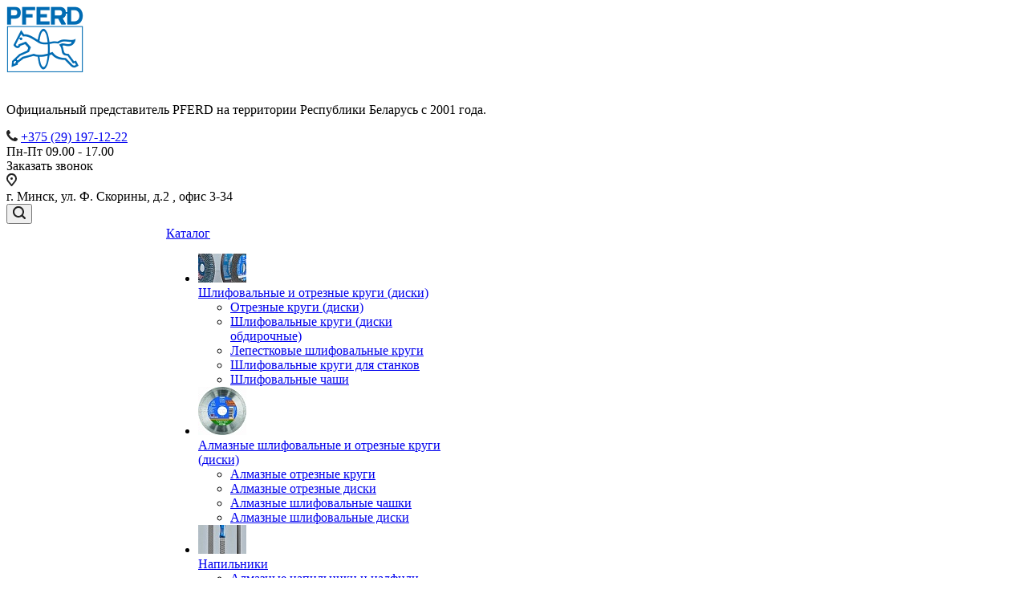

--- FILE ---
content_type: text/html; charset=UTF-8
request_url: https://pferd-tools.by/product/borfrezy/borfrezy-tverdosplavnye-dlya-obrabotki-chuguna/borfreza-tverdosplavnaya-cast-forma-zyas-tsilindr-s-tortsovymi-zubyami/
body_size: 44268
content:
<!DOCTYPE html>
<html xmlns="http://www.w3.org/1999/xhtml" xml:lang="ru" lang="ru" class="  ">
	<head>
						<title>Купить Борфреза твердосплавная PFERD CAST, форма ZYAS, цилиндр с торцовыми зубьями 6/10/12, цены, доставка по Минску и РБ</title>
		<meta name="viewport" content="initial-scale=1.0, width=device-width" />
		<meta name="HandheldFriendly" content="true" />
		<meta name="yes" content="yes" />
		<meta name="apple-mobile-web-app-status-bar-style" content="black" />
		<meta name="SKYPE_TOOLBAR" content="SKYPE_TOOLBAR_PARSER_COMPATIBLE" />
		<meta http-equiv="Content-Type" content="text/html; charset=UTF-8" />
<meta name="keywords" content="Борфреза твердосплавная PFERD CAST, форма ZYAS, цилиндр с торцовыми зубьями 6/10/12" />
<meta name="description" content="В наличии Борфреза твердосплавная PFERD CAST, форма ZYAS, цилиндр с торцовыми зубьями 6/10/12. Цены оптом и в розницу на Борфрезы твердосплавные для обработки чугуна" />
<link href="https://fonts.googleapis.com/css?family=Roboto:300italic,400italic,500italic,700italic,400,300,500,700subset=latin,cyrillic-ext"  rel="stylesheet" />
<link href="/bitrix/cache/css/s1/aspro-allcorp2/page_df8080e3d6b50ad340ead8c1fef8b2d5/page_df8080e3d6b50ad340ead8c1fef8b2d5_v1.css?16802652875860"  rel="stylesheet" />
<link href="/bitrix/cache/css/s1/aspro-allcorp2/template_834c99bd7802d1710ce3f7c09bc31811/template_834c99bd7802d1710ce3f7c09bc31811_v1.css?1680265287733463"  data-template-style="true" rel="stylesheet" />
<script>if(!window.BX)window.BX={};if(!window.BX.message)window.BX.message=function(mess){if(typeof mess==='object'){for(let i in mess) {BX.message[i]=mess[i];} return true;}};</script>
<script>(window.BX||top.BX).message({'JS_CORE_LOADING':'Загрузка...','JS_CORE_NO_DATA':'- Нет данных -','JS_CORE_WINDOW_CLOSE':'Закрыть','JS_CORE_WINDOW_EXPAND':'Развернуть','JS_CORE_WINDOW_NARROW':'Свернуть в окно','JS_CORE_WINDOW_SAVE':'Сохранить','JS_CORE_WINDOW_CANCEL':'Отменить','JS_CORE_WINDOW_CONTINUE':'Продолжить','JS_CORE_H':'ч','JS_CORE_M':'м','JS_CORE_S':'с','JSADM_AI_HIDE_EXTRA':'Скрыть лишние','JSADM_AI_ALL_NOTIF':'Показать все','JSADM_AUTH_REQ':'Требуется авторизация!','JS_CORE_WINDOW_AUTH':'Войти','JS_CORE_IMAGE_FULL':'Полный размер'});</script>

<script src="/bitrix/js/main/core/core.min.js?1680172198220366"></script>

<script>BX.setJSList(['/bitrix/js/main/core/core_ajax.js','/bitrix/js/main/core/core_promise.js','/bitrix/js/main/polyfill/promise/js/promise.js','/bitrix/js/main/loadext/loadext.js','/bitrix/js/main/loadext/extension.js','/bitrix/js/main/polyfill/promise/js/promise.js','/bitrix/js/main/polyfill/find/js/find.js','/bitrix/js/main/polyfill/includes/js/includes.js','/bitrix/js/main/polyfill/matches/js/matches.js','/bitrix/js/ui/polyfill/closest/js/closest.js','/bitrix/js/main/polyfill/fill/main.polyfill.fill.js','/bitrix/js/main/polyfill/find/js/find.js','/bitrix/js/main/polyfill/matches/js/matches.js','/bitrix/js/main/polyfill/core/dist/polyfill.bundle.js','/bitrix/js/main/core/core.js','/bitrix/js/main/polyfill/intersectionobserver/js/intersectionobserver.js','/bitrix/js/main/lazyload/dist/lazyload.bundle.js','/bitrix/js/main/polyfill/core/dist/polyfill.bundle.js','/bitrix/js/main/parambag/dist/parambag.bundle.js']);
</script>
<script>(window.BX||top.BX).message({'LANGUAGE_ID':'ru','FORMAT_DATE':'DD.MM.YYYY','FORMAT_DATETIME':'DD.MM.YYYY HH:MI:SS','COOKIE_PREFIX':'BITRIX_SM','SERVER_TZ_OFFSET':'10800','UTF_MODE':'Y','SITE_ID':'s1','SITE_DIR':'/','USER_ID':'','SERVER_TIME':'1768092024','USER_TZ_OFFSET':'0','USER_TZ_AUTO':'Y','bitrix_sessid':'c1045579448f398401659fdf32c64985'});</script>


<script src="/bitrix/js/main/jquery/jquery-2.2.4.min.js?168017199185578"></script>
<script src="/bitrix/js/main/ajax.min.js?156648657722194"></script>
<script>BX.setJSList(['/local/templates/aspro-allcorp2/js/sly.js','/local/templates/aspro-allcorp2/vendor/jquery.bxslider.js','/local/templates/aspro-allcorp2/components/bitrix/news.detail/catalog/script.js','/local/templates/aspro-allcorp2/js/jquery.actual.min.js','/local/templates/aspro-allcorp2/js/jquery.fancybox.js','/local/templates/aspro-allcorp2/vendor/jquery.easing.js','/local/templates/aspro-allcorp2/vendor/jquery.appear.js','/local/templates/aspro-allcorp2/vendor/jquery.cookie.js','/local/templates/aspro-allcorp2/vendor/bootstrap.js','/local/templates/aspro-allcorp2/vendor/flexslider/jquery.flexslider.js','/local/templates/aspro-allcorp2/vendor/jquery.validate.min.js','/local/templates/aspro-allcorp2/js/jquery.uniform.min.js','/local/templates/aspro-allcorp2/js/jquery-ui.min.js','/local/templates/aspro-allcorp2/js/jqModal.js','/local/templates/aspro-allcorp2/js/detectmobilebrowser.js','/local/templates/aspro-allcorp2/js/matchMedia.js','/local/templates/aspro-allcorp2/js/jquery.alphanumeric.js','/local/templates/aspro-allcorp2/js/jquery.autocomplete.js','/local/templates/aspro-allcorp2/js/jquery.mousewheel.min.js','/local/templates/aspro-allcorp2/js/jquery.mCustomScrollbar.js','/local/templates/aspro-allcorp2/js/jquery.mobile.custom.touch.min.js','/local/templates/aspro-allcorp2/js/bootstrap-datetimepicker.min.js','/local/templates/aspro-allcorp2/js/bootstrap-datetimepicker.ru.js','/local/templates/aspro-allcorp2/js/general.js','/local/templates/aspro-allcorp2/js/scrollTabs.js','/local/templates/aspro-allcorp2/js/custom.js','/bitrix/components/bitrix/search.title/script.js','/local/templates/aspro-allcorp2/components/bitrix/search.title/fixed/script.js','/local/templates/aspro-allcorp2/js/jquery.inputmask.bundle.min.js']);</script>
<script>BX.setCSSList(['/local/templates/aspro-allcorp2/components/bitrix/news/catalog/style.css','/local/templates/aspro-allcorp2/components/bitrix/news.detail/catalog/style.css','/local/templates/aspro-allcorp2/css/bootstrap.css','/local/templates/aspro-allcorp2/css/fonts/font-awesome/css/font-awesome.min.css','/local/templates/aspro-allcorp2/vendor/flexslider/flexslider.css','/local/templates/aspro-allcorp2/css/jquery.fancybox.css','/local/templates/aspro-allcorp2/css/theme-elements.css','/local/templates/aspro-allcorp2/css/theme-responsive.css','/local/templates/aspro-allcorp2/css/jquery.mCustomScrollbar.min.css','/local/templates/aspro-allcorp2/css/print.css','/local/templates/aspro-allcorp2/css/animation/animate.min.css','/local/templates/aspro-allcorp2/css/animation/animation_ext.css','/local/templates/aspro-allcorp2/css/bootstrap-datetimepicker.min.css','/local/templates/aspro-allcorp2/css/h1-normal.css','/local/templates/aspro-allcorp2/css/blocks/line-block.css','/local/templates/.default/ajax/ajax.css','/local/templates/aspro-allcorp2/css/width-3.css','/local/templates/aspro-allcorp2/css/font-10.css','/local/templates/aspro-allcorp2/css/page-title-5.css','/local/templates/aspro-allcorp2/components/bitrix/menu/Menu_foot/style.css','/local/templates/aspro-allcorp2/components/bitrix/search.title/fixed/style.css','/local/templates/aspro-allcorp2/styles.css','/local/templates/aspro-allcorp2/template_styles.css','/local/templates/aspro-allcorp2/css/responsive.css','/local/templates/aspro-allcorp2/themes/10/colors.css','/local/templates/aspro-allcorp2/bg_color/light/bgcolors.css','/local/templates/aspro-allcorp2/css/custom.css']);</script>
<script>BX.message({'JS_REQUIRED':'Заполните это поле!','JS_FORMAT':'Неверный формат!','JS_FILE_EXT':'Недопустимое расширение файла!','JS_PASSWORD_COPY':'Пароли не совпадают!','JS_PASSWORD_LENGTH':'Минимум 6 символов!','JS_ERROR':'Неверно заполнено поле!','JS_FILE_SIZE':'Максимальный размер 5мб!','JS_FILE_BUTTON_NAME':'Выберите файл','JS_FILE_DEFAULT':'Файл не найден','JS_DATE':'Некорректная дата!','JS_DATETIME':'Некорректная дата/время!','JS_REQUIRED_LICENSES':'Согласитесь с условиями','S_CALLBACK':'Заказать звонок','S_QUESTION':'Задать вопрос','S_ASK_QUESTION':'Задать вопрос','ERROR_INCLUDE_MODULE_DIGITAL_TITLE':'Ошибка подключения модуля &laquo;Аспро: Digital-компания&raquo;','ERROR_INCLUDE_MODULE_DIGITAL_TEXT':'Ошибка подключения модуля &laquo;Аспро: Digital-компания&raquo;.<br />Пожалуйста установите модуль и повторите попытку','S_SERVICES':'Наши услуги','S_SERVICES_SHORT':'Услуги','S_TO_ALL_SERVICES':'Все услуги','S_CATALOG':'Каталог товаров','S_CATALOG_SHORT':'Каталог','S_TO_ALL_CATALOG':'Весь каталог','S_CATALOG_FAVORITES':'Наши товары','S_CATALOG_FAVORITES_SHORT':'Товары','S_NEWS':'Новости','S_TO_ALL_NEWS':'Все новости','S_COMPANY':'О компании','S_OTHER':'Прочее','S_CONTENT':'Контент','T_JS_ARTICLE':'Артикул: ','T_JS_NAME':'Наименование: ','T_JS_PRICE':'Цена: ','T_JS_QUANTITY':'Количество: ','T_JS_SUMM':'Сумма: ','FANCY_CLOSE':'Закрыть','FANCY_NEXT':'Вперед','FANCY_PREV':'Назад','CUSTOM_COLOR_CHOOSE':'Выбрать','CUSTOM_COLOR_CANCEL':'Отмена','S_MOBILE_MENU':'Меню','DIGITAL_T_MENU_BACK':'Назад','DIGITAL_T_MENU_CALLBACK':'Обратная связь','DIGITAL_T_MENU_CONTACTS_TITLE':'Будьте на связи','TITLE_BASKET':'В корзине товаров на #SUMM#','BASKET_SUMM':'#SUMM#','EMPTY_BASKET':'Корзина пуста','TITLE_BASKET_EMPTY':'Корзина пуста','BASKET':'Корзина','SEARCH_TITLE':'Поиск','SOCIAL_TITLE':'Оставайтесь на связи','LOGIN':'Войти','MY_CABINET':'Мой кабинет','SUBSCRIBE_TITLE':'Будьте всегда в курсе','HEADER_SCHEDULE':'Время работы','SEO_TEXT':'SEO описание','COMPANY_IMG':'Картинка компании','COMPANY_TEXT':'Описание компании','JS_RECAPTCHA_ERROR':'Пройдите проверку','JS_PROCESSING_ERROR':'Согласитесь с условиями!','CONFIG_SAVE_SUCCESS':'Настройки сохранены','CONFIG_SAVE_FAIL':'Ошибка сохранения настроек','RELOAD_PAGE':'Обновить страницу','REFRESH':'Поменять картинку','RECAPTCHA_TEXT':'Подтвердите, что вы не робот','DATE_TIME_DAYS_1':'Пн','DATE_TIME_DAYS_2':'Вт','DATE_TIME_DAYS_3':'Ср','DATE_TIME_DAYS_4':'Чт','DATE_TIME_DAYS_5':'Пт','DATE_TIME_DAYS_6':'Сб','DATE_TIME_DAYS_7':'Вс','DATE_TIME_DAYS_FULL_1':'Понедельник','DATE_TIME_DAYS_FULL_2':'Вторник','DATE_TIME_DAYS_FULL_3':'Среда','DATE_TIME_DAYS_FULL_4':'Четверг','DATE_TIME_DAYS_FULL_5':'Пятница','DATE_TIME_DAYS_FULL_6':'Суббота','DATE_TIME_DAYS_FULL_7':'Воскресенье','DATE_TIME_DAYS_SHORT_1':'Пнд','DATE_TIME_DAYS_SHORT_2':'Втр','DATE_TIME_DAYS_SHORT_3':'Срд','DATE_TIME_DAYS_SHORT_4':'Чтв','DATE_TIME_DAYS_SHORT_5':'Птн','DATE_TIME_DAYS_SHORT_6':'Суб','DATE_TIME_DAYS_SHORT_7':'Вск','DATE_TIME_MOUNTH_1':'Январь','DATE_TIME_MOUNTH_2':'Февраль','DATE_TIME_MOUNTH_3':'Март','DATE_TIME_MOUNTH_4':'Апрель','DATE_TIME_MOUNTH_5':'Май','DATE_TIME_MOUNTH_6':'Июнь','DATE_TIME_MOUNTH_7':'Июль','DATE_TIME_MOUNTH_8':'Август','DATE_TIME_MOUNTH_9':'Сентябрь','DATE_TIME_MOUNTH_10':'Октябрь','DATE_TIME_MOUNTH_11':'Ноябрь','DATE_TIME_MOUNTH_12':'Декабрь','DATE_TIME_MOUNTH_SHORT_1':'Янв','DATE_TIME_MOUNTH_SHORT_2':'Фев','DATE_TIME_MOUNTH_SHORT_3':'Мар','DATE_TIME_MOUNTH_SHORT_4':'Апр','DATE_TIME_MOUNTH_SHORT_5':'Май','DATE_TIME_MOUNTH_SHORT_6':'Июн','DATE_TIME_MOUNTH_SHORT_7':'Июл','DATE_TIME_MOUNTH_SHORT_8':'Авг','DATE_TIME_MOUNTH_SHORT_9':'Сен','DATE_TIME_MOUNTH_SHORT_10':'Окт','DATE_TIME_MOUNTH_SHORT_11':'Ноя','DATE_TIME_MOUNTH_SHORT_12':'Дек','DATE_TIME_TODAY':'Сегодня'})</script>
<link rel="shortcut icon" href="/favicon.ico" type="image/x-icon" />
<link rel="apple-touch-icon" sizes="180x180" href="/upload/CAllcorp2/a98/a9850a56302bb1a23df8a76e47abe937.png" />
<link rel="alternate" media="only screen and (max-width: 640px)" href="https://pferd-tools.by/product/borfrezy/borfrezy-tverdosplavnye-dlya-obrabotki-chuguna/borfreza-tverdosplavnaya-cast-forma-zyas-tsilindr-s-tortsovymi-zubyami/"/>
<meta property="og:title" content="Купить Борфреза твердосплавная PFERD CAST, форма ZYAS, цилиндр с торцовыми зубьями 6/10/12, цены, доставка по Минску и РБ" />
<meta property="og:type" content="website" />
<meta property="og:image" content="https://pferd-tools.by/upload/iblock/4a9/zyas-1225-6-cast-cmyk.jpg" />
<link rel="image_src" href="https://pferd-tools.by/upload/iblock/4a9/zyas-1225-6-cast-cmyk.jpg"  />
<meta property="og:url" content="https://pferd-tools.by/product/borfrezy/borfrezy-tverdosplavnye-dlya-obrabotki-chuguna/borfreza-tverdosplavnaya-cast-forma-zyas-tsilindr-s-tortsovymi-zubyami/" />
<meta property="og:description" content="Твердосплавная борфреза CAST цилиндрической формы ZYAS с торцовыми зубьями по DIN 8032." />



<script  src="/bitrix/cache/js/s1/aspro-allcorp2/template_c186dc94aca6c5ba41b9a34ce8cb3286/template_c186dc94aca6c5ba41b9a34ce8cb3286_v1.js?1680265287480182"></script>
<script  src="/bitrix/cache/js/s1/aspro-allcorp2/page_1601eb0a37e2efb323a9acde45e5994f/page_1601eb0a37e2efb323a9acde45e5994f_v1.js?168026528745436"></script>
<script>var _ba = _ba || []; _ba.push(["aid", "f8687c3f8202b138697e29acd488052d"]); _ba.push(["host", "pferd-tools.by"]); (function() {var ba = document.createElement("script"); ba.type = "text/javascript"; ba.async = true;ba.src = (document.location.protocol == "https:" ? "https://" : "http://") + "bitrix.info/ba.js";var s = document.getElementsByTagName("script")[0];s.parentNode.insertBefore(ba, s);})();</script>


				        <meta name="google-site-verification" content="U08LdA4UjD9Gyw1yyG2XloYSxq7G_bskZaxogg_Umq4" />

        <!-- Global site tag (gtag.js) - Google Analytics -->
        <script async src="https://www.googletagmanager.com/gtag/js?id=UA-146800752-1"></script>
        <script>
            window.dataLayer = window.dataLayer || [];
            function gtag(){dataLayer.push(arguments);}
            gtag('js', new Date());

            gtag('config', 'UA-146800752-1');
        </script>

<!-- Global site tag (gtag.js) - Google Ads: 698454344 -->
<script async src="https://www.googletagmanager.com/gtag/js?id=AW-698454344"></script>
<script>
  window.dataLayer = window.dataLayer || [];
  function gtag(){dataLayer.push(arguments);}
  gtag('js', new Date());

  gtag('config', 'AW-698454344');
</script>



        <meta name="yandex-verification" content="1618a09def5d5119" />

        <!-- Yandex.Metrika counter -->
        <script >
            (function(m,e,t,r,i,k,a){m[i]=m[i]||function(){(m[i].a=m[i].a||[]).push(arguments)};
                m[i].l=1*new Date();k=e.createElement(t),a=e.getElementsByTagName(t)[0],k.async=1,k.src=r,a.parentNode.insertBefore(k,a)})
            (window, document, "script", "https://mc.yandex.ru/metrika/tag.js", "ym");

            ym(56006254, "init", {
                clickmap:true,
                trackLinks:true,
                accurateTrackBounce:true,
                webvisor:true
            });
        </script>
        <noscript><div><img src="https://mc.yandex.ru/watch/56006254" style="position:absolute; left:-9999px;" alt="" /></div></noscript>
        <!-- /Yandex.Metrika counter -->
<!-- Google Tag Manager -->
<script>(function(w,d,s,l,i){w[l]=w[l]||[];w[l].push({'gtm.start':
new Date().getTime(),event:'gtm.js'});var f=d.getElementsByTagName(s)[0],
j=d.createElement(s),dl=l!='dataLayer'?'&l='+l:'';j.async=true;j.src=
'https://www.googletagmanager.com/gtm.js?id='+i+dl;f.parentNode.insertBefore(j,f);
})(window,document,'script','dataLayer','GTM-KN7S6SH');</script>
<!-- End Google Tag Manager -->

	</head>
		<body class=" header_nopacity header_fill_none side_left all_title_2 mfixed_N mfixed_view_always fill_bg_n mheader-v1 footer-v1  header-v1 title-v5 with_phones ">
		<div id="panel"></div>

		
				<script>
		var arBasketItems = {};
		var arAllcorp2Options = ({
			'SITE_DIR' : '/',
			'SITE_ID' : 's1',
			'SITE_TEMPLATE_PATH' : '/local/templates/aspro-allcorp2',
			'SITE_ADDRESS' : "'pferd-tools.by'",
			'THEME' : ({
				'THEME_SWITCHER' : 'N',
				'BASE_COLOR' : '10',
				'BASE_COLOR_CUSTOM' : 'de002b',
				'LOGO_IMAGE' : '/upload/CAllcorp2/04b/04b65845aa69d22b2713176496054ca3.png',
				'LOGO_IMAGE_LIGHT' : '/upload/CAllcorp2/8d8/8d82dee4480cab9f374062116aaa86d1.png',
				'TOP_MENU' : 'N',
				'TOP_MENU_FIXED' : 'Y',
				'COLORED_LOGO' : 'N',
				'SIDE_MENU' : 'LEFT',
				'SCROLLTOTOP_TYPE' : 'ROUND_COLOR',
				'SCROLLTOTOP_POSITION' : 'PADDING',
				'SCROLLTOTOP_POSITION_RIGHT' : '',
				'SCROLLTOTOP_POSITION_BOTTOM' : '',
				'CAPTCHA_FORM_TYPE' : 'Y',
				'PHONE_MASK' : '+375 (99) 999-99-99',
				'VALIDATE_PHONE_MASK' : '^[+][0-9]{3} [(][0-9]{2}[)] [0-9]{3}[-][0-9]{2}[-][0-9]{2}$',
				'DATE_MASK' : 'dd.mm.yyyy',
				'DATE_PLACEHOLDER' : 'дд.мм.гггг',
				'VALIDATE_DATE_MASK' : '^[0-9]{1,2}\.[0-9]{1,2}\.[0-9]{4}$',
				'DATETIME_MASK' : 'dd.mm.yyyy h:s',
				'DATETIME_PLACEHOLDER' : 'дд.мм.гггг чч:мм',
				'VALIDATE_DATETIME_MASK' : '^[0-9]{1,2}\.[0-9]{1,2}\.[0-9]{4} [0-9]{1,2}\:[0-9]{1,2}$',
				'VALIDATE_FILE_EXT' : 'png|jpg|jpeg|gif|doc|docx|xls|xlsx|txt|pdf|odt|rtf',
				'SOCIAL_VK' : '',
				'SOCIAL_FACEBOOK' : '',
				'SOCIAL_TWITTER' : '',
				'SOCIAL_YOUTUBE' : '',
				'SOCIAL_ODNOKLASSNIKI' : '',
				'SOCIAL_GOOGLEPLUS' : '',
				'BANNER_WIDTH' : '',
				'TEASERS_INDEX' : 'Y',
				'CATALOG_INDEX' : 'N',
				'PORTFOLIO_INDEX' : 'N',
				'INSTAGRAMM_INDEX' : 'N',
				'BIGBANNER_ANIMATIONTYPE' : 'SLIDE_HORIZONTAL',
				'BIGBANNER_SLIDESSHOWSPEED' : '5000',
				'BIGBANNER_ANIMATIONSPEED' : '600',
				'PARTNERSBANNER_SLIDESSHOWSPEED' : '5000',
				'PARTNERSBANNER_ANIMATIONSPEED' : '600',
				'ORDER_VIEW' : 'N',
				'ORDER_BASKET_VIEW' : 'FLY',
				'URL_BASKET_SECTION' : '/cart/',
				'URL_ORDER_SECTION' : '/cart/order/',
				'PAGE_WIDTH' : '3',
				'PAGE_CONTACTS' : '1',
				'CATALOG_BLOCK_TYPE' : 'catalog_table',
				'HEADER_TYPE' : '1',
				'HEADER_TOP_LINE' : '',
				'HEADER_FIXED' : '2',
				'HEADER_MOBILE' : '1',
				'HEADER_MOBILE_MENU' : '1',
				'HEADER_MOBILE_MENU_SHOW_TYPE' : '',
				'TYPE_SEARCH' : 'fixed',
				'PAGE_TITLE' : '5',
				'INDEX_TYPE' : 'index1',
				'FOOTER_TYPE' : '1',
				'REGIONALITY_SEARCH_ROW' : 'N',
				'FOOTER_TYPE' : '1',
				'PRINT_BUTTON' : 'N',
				'SHOW_SMARTFILTER' : 'Y',
				'LICENCE_CHECKED' : 'N',
				'FILTER_VIEW' : 'VERTICAL',
				'YA_GOLAS' : 'Y',
				'YA_COUNTER_ID' : '56006254',
				'USE_FORMS_GOALS' : 'SINGLE',
				'USE_SALE_GOALS' : 'N',
				'USE_DEBUG_GOALS' : 'N',
				'DEFAULT_MAP_MARKET' : 'N',
				'IS_BASKET_PAGE' : '',
				'IS_ORDER_PAGE' : '',
				'COMPACT_FOOTER_MOBILE' : 'Y',
			}),
			"PRESETS": [{'ID':'968','TITLE':'Тип 1','DESCRIPTION':'','IMG':'/bitrix/images/aspro.allcorp2/themes/preset968_1573817463.png','OPTIONS':{'THEME_SWITCHER':'Y','BASE_COLOR':'10','BASE_COLOR_CUSTOM':'0088cc','SHOW_BG_BLOCK':'N','COLORED_LOGO':'Y','PAGE_WIDTH':'3','FONT_STYLE':'10','MENU_COLOR':'NONE','LEFT_BLOCK':'1','SIDE_MENU':'LEFT','H1_STYLE':'2','TYPE_SEARCH':'fixed','PAGE_TITLE':'5','HOVER_TYPE_IMG':'blink','SHOW_LICENCE':'Y','MAX_DEPTH_MENU':'3','HIDE_SITE_NAME_TITLE':'Y','SHOW_CALLBACK':'Y','PRINT_BUTTON':'N','USE_GOOGLE_RECAPTCHA':'N','GOOGLE_RECAPTCHA_SHOW_LOGO':'Y','HIDDEN_CAPTCHA':'Y','INSTAGRAMM_WIDE_BLOCK':'N','BIGBANNER_HIDEONNARROW':'N','INDEX_TYPE':{'VALUE':'index1','SUB_PARAMS':{'BIG_BANNER_INDEX':'Y','FLOAT_BANNERS_INDEX':{'VALUE':'Y','TEMPLATE':'front-banners-float'},'CATALOG_SECTIONS_INDEX':'Y','TEASERS_INDEX':'Y','NEWS_INDEX':'Y','BLOG_INDEX':'Y','PORTFOLIO_INDEX':{'VALUE':'N','TEMPLATE':'front-projects_1'},'CATALOG_INDEX':'Y','REVIEWS_INDEX':'Y','INSTAGRAMM_INDEX':'Y','COMPANY_INDEX':'Y','PARTNERS_INDEX':'Y','MAP_INDEX':'N'},'ORDER':'BIG_BANNER_INDEX,FLOAT_BANNERS_INDEX,CATALOG_SECTIONS_INDEX,CATALOG_INDEX,TEASERS_INDEX,NEWS_INDEX,BLOG_INDEX,PORTFOLIO_INDEX,REVIEWS_INDEX,INSTAGRAMM_INDEX,COMPANY_INDEX,PARTNERS_INDEX,MAP_INDEX'},'FRONT_PAGE_BRANDS':'brands_slider','FRONT_PAGE_SECTIONS':'front_sections_only','TOP_MENU_FIXED':'Y','HEADER_TYPE':'1','USE_REGIONALITY':'Y','FILTER_VIEW':'COMPACT','SEARCH_VIEW_TYPE':'with_filter','USE_FAST_VIEW_PAGE_DETAIL':'fast_view_1','SHOW_TOTAL_SUMM':'Y','CHANGE_TITLE_ITEM':'N','VIEW_TYPE_HIGHLOAD_PROP':'N','SHOW_HEADER_GOODS':'Y','SEARCH_HIDE_NOT_AVAILABLE':'N','LEFT_BLOCK_CATALOG_ICONS':'N','SHOW_CATALOG_SECTIONS_ICONS':'Y','LEFT_BLOCK_CATALOG_DETAIL':'Y','CATALOG_COMPARE':'Y','CATALOG_PAGE_DETAIL':'element_1','SHOW_BREADCRUMBS_CATALOG_SUBSECTIONS':'Y','SHOW_BREADCRUMBS_CATALOG_CHAIN':'H1','TYPE_SKU':'TYPE_1','DETAIL_PICTURE_MODE':'POPUP','MENU_POSITION':'LINE','MENU_TYPE_VIEW':'HOVER','VIEWED_TYPE':'LOCAL','VIEWED_TEMPLATE':'HORIZONTAL','USE_WORD_EXPRESSION':'Y','ORDER_BASKET_VIEW':'FLY','ORDER_BASKET_COLOR':'DARK','SHOW_BASKET_ONADDTOCART':'Y','SHOW_BASKET_PRINT':'Y','SHOW_BASKET_ON_PAGES':'N','USE_PRODUCT_QUANTITY_LIST':'Y','USE_PRODUCT_QUANTITY_DETAIL':'Y','ONE_CLICK_BUY_CAPTCHA':'N','SHOW_ONECLICKBUY_ON_BASKET_PAGE':'Y','ONECLICKBUY_SHOW_DELIVERY_NOTE':'N','PAGE_CONTACTS':'3','CONTACTS_USE_FEEDBACK':'Y','CONTACTS_USE_MAP':'Y','BLOG_PAGE':'list_elements_2','PROJECTS_PAGE':'list_elements_2','NEWS_PAGE':'list_elements_2','STAFF_PAGE':'list_elements_1','PARTNERS_PAGE':'list_elements_1','PARTNERS_PAGE_DETAIL':'element_4','VACANCY_PAGE':'list_elements_1','LICENSES_PAGE':'list_elements_1','FOOTER_TYPE':'1','ADV_TOP_HEADER':'N','ADV_TOP_UNDERHEADER':'N','ADV_SIDE':'Y','ADV_CONTENT_TOP':'N','ADV_CONTENT_BOTTOM':'N','ADV_FOOTER':'N','HEADER_MOBILE_FIXED':'Y','HEADER_MOBILE':'1','HEADER_MOBILE_MENU':'2','HEADER_MOBILE_MENU_OPEN':'1','PERSONAL_ONEFIO':'Y','LOGIN_EQUAL_EMAIL':'N','YA_GOALS':'N','YANDEX_ECOMERCE':'N','GOOGLE_ECOMERCE':'N','CALLBACK_BUTTON':'Y','RIGHT_FORM_BLOCK':'Y','USE_BITRIX_FORM':'Y','USE_LAZY_LOAD':'Y','VIEW_TYPE_LEFT_BLOCK':'with_tizers','COUNT_ITEMS_IN_LINE_MENU':'4','ORDER_VIEW':'Y','SHOW_SMARTFILTER':'Y','SHOW_LEFT_BLOCK':'Y','SECTIONS_TYPE_VIEW_CATALOG':'sections_2','SECTION_TYPE_VIEW_CATALOG':'section_2','ELEMENTS_TABLE_TYPE_VIEW':'catalog_table_2','SECTIONS_TYPE_VIEW':'sections_1','SECTION_TYPE_VIEW':'section_2','ELEMENTS_PAGE':'list_elements_1','ELEMENT_PAGE_DETAIL':'element_1','ELEMENTS_PROJECT_PAGE':'list_elements_2','SHOW_PROJECTS_MAP':'Y','SHOW_PROJECTS_MAP_DETAIL':'Y','COMPACT_MOBILE_MENU':'Y','FIXED_MOBILE_MENU':'Y','BIGBANNER_MOBILE':'3','CATALOG_SECTIONS_COMPACT_VIEW_MOBILE':'N','COMPACT_FOOTER_MOBILE':'Y','CABINET':'Y','YA_GOLAS':'N','CATALOG_SECTIONS_COMPACT_VIEW_MOBILE_MAINPAGE':'N','CATALOG_SECTIONS_COMPACT_VIEW_MOBILE_PRODUCT':'N'}},{'ID':'983','TITLE':'Тип 2','DESCRIPTION':'','IMG':'/bitrix/images/aspro.allcorp2/themes/preset983_1573819403.png','OPTIONS':{'BASE_COLOR':'4','BASE_COLOR_CUSTOM':'de002b','SHOW_BG_BLOCK':'N','FONT_STYLE':'10','PAGE_WIDTH':'3','H1_STYLE':'2','PAGE_TITLE':'1','HOVER_TYPE_IMG':'blink','SHOW_LICENCE':'Y','PRINT_BUTTON':'N','CALLBACK_BUTTON':'Y','RIGHT_FORM_BLOCK':'Y','USE_BITRIX_FORM':'Y','USE_LAZY_LOAD':'Y','INDEX_TYPE':{'VALUE':'index2','SUB_PARAMS':{'BIG_BANNER_INDEX':'Y','PORTFOLIO_INDEX':{'VALUE':'Y','TEMPLATE':'front-projects_2'},'CATALOG_SECTIONS_INDEX':'N','TEASERS_INDEX':'Y','NEWS_INDEX':'N','BLOG_INDEX':'N','CATALOG_INDEX':'Y','FLOAT_BANNERS_INDEX':{'VALUE':'N','TEMPLATE':'front-services_3'},'REVIEWS_INDEX':'Y','INSTAGRAMM_INDEX':'Y','COMPANY_INDEX':'N','PARTNERS_INDEX':'N','MAP_INDEX':'N'},'ORDER':'BIG_BANNER_INDEX,PORTFOLIO_INDEX,CATALOG_SECTIONS_INDEX,NEWS_INDEX,BLOG_INDEX,CATALOG_INDEX,TEASERS_INDEX,FLOAT_BANNERS_INDEX,REVIEWS_INDEX,INSTAGRAMM_INDEX,COMPANY_INDEX,PARTNERS_INDEX,MAP_INDEX'},'TOP_MENU_FIXED':'Y','MENU_COLOR':'LIGHT','HEADER_TYPE':'2','SIDE_MENU':'LEFT','VIEW_TYPE_LEFT_BLOCK':'with_tizers','SHOW_CATALOG_SECTIONS_ICONS':'Y','COUNT_ITEMS_IN_LINE_MENU':'4','USE_REGIONALITY':'Y','ORDER_VIEW':'Y','SHOW_SMARTFILTER':'Y','SHOW_LEFT_BLOCK':'Y','SECTIONS_TYPE_VIEW_CATALOG':'sections_2','SECTION_TYPE_VIEW_CATALOG':'section_2','ELEMENTS_TABLE_TYPE_VIEW':'catalog_table_2','CATALOG_PAGE_DETAIL':'element_1','SECTIONS_TYPE_VIEW':'sections_1','SECTION_TYPE_VIEW':'section_2','ELEMENTS_PAGE':'list_elements_1','ELEMENT_PAGE_DETAIL':'element_1','ELEMENTS_PROJECT_PAGE':'list_elements_2','SHOW_PROJECTS_MAP':'Y','SHOW_PROJECTS_MAP_DETAIL':'Y','PAGE_CONTACTS':'3','BLOG_PAGE':'list_elements_2','NEWS_PAGE':'list_elements_2','STAFF_PAGE':'list_elements_1','PARTNERS_PAGE':'list_elements_1','VACANCY_PAGE':'list_elements_1','LICENSES_PAGE':'list_elements_1','FOOTER_TYPE':'3','ADV_TOP_HEADER':'N','ADV_TOP_UNDERHEADER':'N','ADV_SIDE':'Y','ADV_CONTENT_TOP':'N','ADV_CONTENT_BOTTOM':'N','ADV_FOOTER':'N','HEADER_MOBILE_FIXED':'Y','HEADER_MOBILE':'1','HEADER_MOBILE_MENU':'2','COMPACT_MOBILE_MENU':'Y','HEADER_MOBILE_MENU_OPEN':'1','BIGBANNER_MOBILE':'3','CATALOG_SECTIONS_COMPACT_VIEW_MOBILE_MAINPAGE':'N','CATALOG_SECTIONS_COMPACT_VIEW_MOBILE_PRODUCT':'N','COMPACT_FOOTER_MOBILE':'Y','CABINET':'Y','LOGIN_EQUAL_EMAIL':'N','YA_GOLAS':'N'}},{'ID':'521','TITLE':'Тип 3','DESCRIPTION':'','IMG':'/bitrix/images/aspro.allcorp2/themes/preset521_1573819598.png','OPTIONS':{'BASE_COLOR':'13','BASE_COLOR_CUSTOM':'0fa8ae','SHOW_BG_BLOCK':'N','FONT_STYLE':'4','PAGE_WIDTH':'3','H1_STYLE':'2','PAGE_TITLE':'1','HOVER_TYPE_IMG':'blink','SHOW_LICENCE':'Y','PRINT_BUTTON':'N','CALLBACK_BUTTON':'Y','RIGHT_FORM_BLOCK':'Y','USE_BITRIX_FORM':'Y','USE_LAZY_LOAD':'Y','INDEX_TYPE':{'VALUE':'index3','SUB_PARAMS':{'BIG_BANNER_INDEX':'Y','TEASERS_INDEX':'Y','FLOAT_BANNERS_INDEX':{'VALUE':'Y','TEMPLATE':'front-services_2'},'COMPANY_INDEX':'N','CATALOG_INDEX':'Y','PORTFOLIO_INDEX':{'VALUE':'Y','TEMPLATE':'front-projects_2'},'MAP_INDEX':'Y'},'ORDER':'BIG_BANNER_INDEX,PORTFOLIO_INDEX,CATALOG_SECTIONS_INDEX,NEWS_INDEX,BLOG_INDEX,CATALOG_INDEX,TEASERS_INDEX,FLOAT_BANNERS_INDEX,REVIEWS_INDEX,INSTAGRAMM_INDEX,COMPANY_INDEX,PARTNERS_INDEX,MAP_INDEX'},'TOP_MENU_FIXED':'Y','MENU_COLOR':'NONE','HEADER_TYPE':'1','SIDE_MENU':'LEFT','VIEW_TYPE_LEFT_BLOCK':'with_tizers','SHOW_CATALOG_SECTIONS_ICONS':'Y','COUNT_ITEMS_IN_LINE_MENU':'4','USE_REGIONALITY':'Y','ORDER_VIEW':'Y','SHOW_SMARTFILTER':'Y','SHOW_LEFT_BLOCK':'Y','SECTIONS_TYPE_VIEW_CATALOG':'sections_2','SECTION_TYPE_VIEW_CATALOG':'section_2','ELEMENTS_TABLE_TYPE_VIEW':'catalog_table_2','CATALOG_PAGE_DETAIL':'element_1','SECTIONS_TYPE_VIEW':'sections_1','SECTION_TYPE_VIEW':'section_2','ELEMENTS_PAGE':'list_elements_1','ELEMENT_PAGE_DETAIL':'element_1','ELEMENTS_PROJECT_PAGE':'list_elements_2','SHOW_PROJECTS_MAP':'Y','SHOW_PROJECTS_MAP_DETAIL':'Y','PAGE_CONTACTS':'3','BLOG_PAGE':'list_elements_2','NEWS_PAGE':'list_elements_2','STAFF_PAGE':'list_elements_1','PARTNERS_PAGE':'list_elements_1','VACANCY_PAGE':'list_elements_1','LICENSES_PAGE':'list_elements_1','FOOTER_TYPE':'5','ADV_TOP_HEADER':'N','ADV_TOP_UNDERHEADER':'N','ADV_SIDE':'Y','ADV_CONTENT_TOP':'N','ADV_CONTENT_BOTTOM':'N','ADV_FOOTER':'N','HEADER_MOBILE_FIXED':'Y','HEADER_MOBILE':'1','HEADER_MOBILE_MENU':'2','COMPACT_MOBILE_MENU':'Y','HEADER_MOBILE_MENU_OPEN':'1','BIGBANNER_MOBILE':'3','CATALOG_SECTIONS_COMPACT_VIEW_MOBILE_MAINPAGE':'N','CATALOG_SECTIONS_COMPACT_VIEW_MOBILE_PRODUCT':'N','COMPACT_FOOTER_MOBILE':'Y','CABINET':'Y','LOGIN_EQUAL_EMAIL':'N','YA_GOLAS':'N'}},{'ID':'223','TITLE':'Тип 4','DESCRIPTION':'','IMG':'/bitrix/images/aspro.allcorp2/themes/preset223_1573885220.png','OPTIONS':{'BASE_COLOR':'3','BASE_COLOR_CUSTOM':'e65100','SHOW_BG_BLOCK':'N','FONT_STYLE':'10','PAGE_WIDTH':'3','H1_STYLE':'2','PAGE_TITLE':'1','HOVER_TYPE_IMG':'blink','SHOW_LICENCE':'Y','PRINT_BUTTON':'N','CALLBACK_BUTTON':'Y','RIGHT_FORM_BLOCK':'Y','USE_BITRIX_FORM':'Y','USE_LAZY_LOAD':'Y','INDEX_TYPE':{'VALUE':'index4','SUB_PARAMS':{'BIG_BANNER_INDEX':'Y','TEASERS_INDEX':'Y','PORTFOLIO_INDEX':{'VALUE':'Y','TEMPLATE':'front-projects_1'},'CATALOG_SECTIONS_INDEX':'N','FLOAT_BANNERS_INDEX':{'VALUE':'Y','TEMPLATE':'front-services_1'},'CATALOG_INDEX':'Y','PARTNERS_INDEX':'Y','INSTAGRAMM_INDEX':'Y','NEWS_INDEX':'Y','REVIEWS_INDEX':'Y','BLOG_INDEX':'N','COMPANY_INDEX':'Y','MAP_INDEX':'Y'},'ORDER':'BIG_BANNER_INDEX,PORTFOLIO_INDEX,CATALOG_SECTIONS_INDEX,NEWS_INDEX,BLOG_INDEX,CATALOG_INDEX,TEASERS_INDEX,FLOAT_BANNERS_INDEX,REVIEWS_INDEX,INSTAGRAMM_INDEX,COMPANY_INDEX,PARTNERS_INDEX,MAP_INDEX'},'TOP_MENU_FIXED':'Y','MENU_COLOR':'COLORED','HEADER_TYPE':'3','SIDE_MENU':'LEFT','VIEW_TYPE_LEFT_BLOCK':'with_tizers','SHOW_CATALOG_SECTIONS_ICONS':'Y','COUNT_ITEMS_IN_LINE_MENU':'4','USE_REGIONALITY':'Y','ORDER_VIEW':'Y','SHOW_SMARTFILTER':'Y','SHOW_LEFT_BLOCK':'Y','SECTIONS_TYPE_VIEW_CATALOG':'sections_2','SECTION_TYPE_VIEW_CATALOG':'section_2','ELEMENTS_TABLE_TYPE_VIEW':'catalog_table_2','CATALOG_PAGE_DETAIL':'element_1','SECTIONS_TYPE_VIEW':'sections_1','SECTION_TYPE_VIEW':'section_2','ELEMENTS_PAGE':'list_elements_1','ELEMENT_PAGE_DETAIL':'element_1','ELEMENTS_PROJECT_PAGE':'list_elements_2','SHOW_PROJECTS_MAP':'Y','SHOW_PROJECTS_MAP_DETAIL':'Y','PAGE_CONTACTS':'3','BLOG_PAGE':'list_elements_2','NEWS_PAGE':'list_elements_2','STAFF_PAGE':'list_elements_1','PARTNERS_PAGE':'list_elements_1','VACANCY_PAGE':'list_elements_1','LICENSES_PAGE':'list_elements_1','FOOTER_TYPE':'4','ADV_TOP_HEADER':'N','ADV_TOP_UNDERHEADER':'N','ADV_SIDE':'Y','ADV_CONTENT_TOP':'N','ADV_CONTENT_BOTTOM':'N','ADV_FOOTER':'N','HEADER_MOBILE_FIXED':'Y','HEADER_MOBILE':'1','HEADER_MOBILE_MENU':'2','COMPACT_MOBILE_MENU':'Y','HEADER_MOBILE_MENU_OPEN':'1','BIGBANNER_MOBILE':'3','CATALOG_SECTIONS_COMPACT_VIEW_MOBILE_MAINPAGE':'N','CATALOG_SECTIONS_COMPACT_VIEW_MOBILE_PRODUCT':'N','COMPACT_FOOTER_MOBILE':'Y','CABINET':'Y','LOGIN_EQUAL_EMAIL':'N','YA_GOLAS':'N'}}],
		});
		if(arAllcorp2Options.SITE_ADDRESS)
			arAllcorp2Options.SITE_ADDRESS = arAllcorp2Options.SITE_ADDRESS.replace(/'/g, "");
		</script>
		<!--'start_frame_cache_options-block'-->			<script>
				var arBasketItems = [];
			</script>
		<!--'end_frame_cache_options-block'-->				



		



				<div class="visible-lg visible-md title-v5">
			<header class="header_1 long ">
	<div class="logo_and_menu-row">
		<div class="logo-row top-fill">
			<div class="maxwidth-theme">
								<div class="logo-block paddings pull-left">
					<div class="logo">
						<a href="/"><img src="/upload/CAllcorp2/04b/04b65845aa69d22b2713176496054ca3.png" alt="" title="" /></a>					</div>
				</div>
													<div class="col-md-2 visible-lg nopadding-right slogan">
						<div class="top-description">
							<div>
								<br>
<p>
	 Официальный представитель&nbsp;PFERD на территории Республики Беларусь с 2001 года.
</p>							</div>
						</div>
					</div>
												<div class="right-icons pull-right">
					<div class="phone-block with_btn">
						<div class="region-block inner-table-block">
							<div class="inner-table-block p-block">
														<!--'start_frame_cache_header-regionality-block1'-->				<!--'end_frame_cache_header-regionality-block1'-->								</div>
																						<div class="inner-table-block p-block">
											
								<div class="phone big">
								<i class="svg inline  svg-inline-phone colored" aria-hidden="true" ><svg xmlns="http://www.w3.org/2000/svg" width="14" height="14" viewBox="0 0 14 14">
  <defs>
    <style>
      .pcls-1 {
        fill: #222;
        fill-rule: evenodd;
      }
    </style>
  </defs>
  <path class="pcls-1" d="M14,11.052a0.5,0.5,0,0,0-.03-0.209,1.758,1.758,0,0,0-.756-0.527C12.65,10,12.073,9.69,11.515,9.363a2.047,2.047,0,0,0-.886-0.457c-0.607,0-1.493,1.8-2.031,1.8a2.138,2.138,0,0,1-.856-0.388A9.894,9.894,0,0,1,3.672,6.253,2.134,2.134,0,0,1,3.283,5.4c0-.536,1.8-1.421,1.8-2.027a2.045,2.045,0,0,0-.458-0.885C4.3,1.932,3.99,1.355,3.672.789A1.755,1.755,0,0,0,3.144.034,0.5,0.5,0,0,0,2.935,0,4.427,4.427,0,0,0,1.551.312,2.62,2.62,0,0,0,.5,1.524,3.789,3.789,0,0,0-.011,3.372a7.644,7.644,0,0,0,.687,2.6A9.291,9.291,0,0,0,1.5,7.714a16.783,16.783,0,0,0,4.778,4.769,9.283,9.283,0,0,0,1.742.825,7.673,7.673,0,0,0,2.608.686,3.805,3.805,0,0,0,1.851-.507,2.62,2.62,0,0,0,1.214-1.052A4.418,4.418,0,0,0,14,11.052Z"/>
</svg>
</i>
				<a href="tel:+375291971222">+375 (29) 197-12-22</a>
							</div>
																						<div class=" schedule">
									Пн-Пт 09.00 - 17.00							</div>
														</div>
													</div>
													<div class="inner-table-block">
								<span class="callback-block animate-load colored  btn-transparent-bg btn-default btn" data-event="jqm" data-param-id="23" data-name="callback">Заказать звонок</span>
							</div>
											</div>
				</div>
								<div class="col-md-2 pull-right">
					<div class="inner-table-block address">
						
		
												<div class="address-block">
													<i class="svg inline  svg-inline-address colored" aria-hidden="true" ><svg xmlns="http://www.w3.org/2000/svg" width="13" height="16" viewBox="0 0 13 16">
  <defs>
    <style>
      .cls-1 {
        fill-rule: evenodd;
      }
    </style>
  </defs>
  <path data-name="Ellipse 74 copy" class="cls-1" d="M763.9,42.916h0.03L759,49h-1l-4.933-6.084h0.03a6.262,6.262,0,0,1-1.1-3.541,6.5,6.5,0,0,1,13,0A6.262,6.262,0,0,1,763.9,42.916ZM758.5,35a4.5,4.5,0,0,0-3.741,7h-0.012l3.542,4.447h0.422L762.289,42H762.24A4.5,4.5,0,0,0,758.5,35Zm0,6a1.5,1.5,0,1,1,1.5-1.5A1.5,1.5,0,0,1,758.5,41Z" transform="translate(-752 -33)"/>
</svg>
</i>												<div>
							г. Минск, ул. Ф. Скорины, д.2 , офис 3-34						</div>
					</div>
							
								</div>
				</div>
			</div>
		</div>	</div>
		<div class="menu-row with-color bgnone colored_dark sliced">
		<div class="maxwidth-theme">
			<div class="col-md-12">
				<div class="right-icons pull-right">
										<div class="pull-right">
						<div class="wrap_icon inner-table-block">
							<button class="inline-search-show twosmallfont" title="Поиск">
								<i class="svg inline  svg-inline-search" aria-hidden="true" ><svg xmlns="http://www.w3.org/2000/svg" width="16" height="16" viewBox="0 0 16 16">
  <defs>
    <style>
      .stcls-1 {
        fill: #222;
        fill-rule: evenodd;
      }
    </style>
  </defs>
  <path class="stcls-1" d="M15.644,15.644a1.164,1.164,0,0,1-1.646,0l-2.95-2.95a7.036,7.036,0,1,1,1.645-1.645L15.644,14A1.164,1.164,0,0,1,15.644,15.644ZM7,2a5,5,0,1,0,5,5A5,5,0,0,0,7,2Z"/>
</svg>
</i>							</button>
						</div>
					</div>
									</div>
				<div class="menu-only">
					<nav class="mega-menu sliced">
						    <div class="table-menu catalog_icons_Y">
        <div class="marker-nav"></div>
        <table>
            <tr>
                                                                            <td class="menu-item unvisible ">
                        <div class="wrap">
                            <a class="" href="/">
                                Главная                                <i class="fa fa-angle-down"></i>
                                <div class="line-wrapper"><span class="line"></span></div>
                            </a>
                                                    </div>
                    </td>
                                                                            <td class="menu-item unvisible dropdown">
                        <div class="wrap">
                            <a class="dropdown-toggle" href="/company/">
                                О компании                                <i class="fa fa-angle-down"></i>
                                <div class="line-wrapper"><span class="line"></span></div>
                            </a>
                                                            <span class="tail"></span>
                                <ul class="dropdown-menu">
                                                                                                                                                            <li class=" count_4  ">
                                                                                                                                        <a href="/company/sertifikaty/" title="Сертификаты">Сертификаты</a>
                                                                                                                        </li>
                                                                                                                                                            <li class=" count_4  ">
                                                                                                                                        <a href="/company/requisites/" title="Реквизиты">Реквизиты</a>
                                                                                                                        </li>
                                                                    </ul>
                                                    </div>
                    </td>
                                                                            <td class="menu-item unvisible dropdown wide_menu active">
                        <div class="wrap">
                            <a class="dropdown-toggle" href="/product/">
                                Каталог                                <i class="fa fa-angle-down"></i>
                                <div class="line-wrapper"><span class="line"></span></div>
                            </a>
                                                            <span class="tail"></span>
                                <ul class="dropdown-menu">
                                                                                                                                                            <li class="dropdown-submenu count_4  has_img">
                                                                                                <div class="menu_img"><img src="/upload/resize_cache/iblock/060/60_60_1/0601726f8a0834c1bf9cc0a6b5375ad1.jpg" alt="Шлифовальные и отрезные круги (диски)" title="Шлифовальные и отрезные круги (диски)" /></div>
                                                                                                                                                                                        <a href="/product/shlifovalnye-i-otreznye-krugi-diski/" title="Шлифовальные и отрезные круги (диски)">Шлифовальные и отрезные круги (диски)<span class="arrow"><i></i></span></a>
                                                                                                                                                                                <ul class="dropdown-menu toggle_menu">
                                                                                                                                                                    <li class="  ">
                                                            <a href="/product/shlifovalnye-i-otreznye-krugi-diski/otreznye-krugi/" title="Отрезные круги (диски)">Отрезные круги (диски)</a>
                                                                                                                    </li>
                                                                                                                                                                    <li class="  ">
                                                            <a href="/product/shlifovalnye-i-otreznye-krugi-diski/shlifovalnye-krugi/" title="Шлифовальные круги (диски обдирочные)">Шлифовальные круги (диски обдирочные)</a>
                                                                                                                    </li>
                                                                                                                                                                    <li class="  ">
                                                            <a href="/product/shlifovalnye-i-otreznye-krugi-diski/lepestkovye-shlifovalnye-krugi/" title="Лепестковые шлифовальные круги">Лепестковые шлифовальные круги</a>
                                                                                                                    </li>
                                                                                                                                                                    <li class="  ">
                                                            <a href="/product/shlifovalnye-i-otreznye-krugi-diski/shlifovalnye-krugi-dlya-stankov/" title="Шлифовальные круги для станков">Шлифовальные круги для станков</a>
                                                                                                                    </li>
                                                                                                                                                                    <li class="  ">
                                                            <a href="/product/shlifovalnye-i-otreznye-krugi-diski/shlifovalnye-chashi/" title="Шлифовальные чаши">Шлифовальные чаши</a>
                                                                                                                    </li>
                                                                                                                                                        </ul>
                                                                                    </li>
                                                                                                                                                            <li class="dropdown-submenu count_4  has_img">
                                                                                                <div class="menu_img"><img src="/upload/resize_cache/iblock/313/60_60_1/krugi-diski.jpg" alt="Алмазные шлифовальные и отрезные круги (диски)" title="Алмазные шлифовальные и отрезные круги (диски)" /></div>
                                                                                                                                                                                        <a href="/product/almaznye-shlifovalnye-i-otreznye-krugi-diski/" title="Алмазные шлифовальные и отрезные круги (диски)">Алмазные шлифовальные и отрезные круги (диски)<span class="arrow"><i></i></span></a>
                                                                                                                                                                                <ul class="dropdown-menu toggle_menu">
                                                                                                                                                                    <li class="  ">
                                                            <a href="/product/almaznye-shlifovalnye-i-otreznye-krugi-diski/almaznye-otreznye-krugi/" title="Алмазные отрезные круги">Алмазные отрезные круги</a>
                                                                                                                    </li>
                                                                                                                                                                    <li class="  ">
                                                            <a href="/product/almaznye-shlifovalnye-i-otreznye-krugi-diski/almaznye-otreznye-diski/" title="Алмазные отрезные диски">Алмазные отрезные диски</a>
                                                                                                                    </li>
                                                                                                                                                                    <li class="  ">
                                                            <a href="/product/almaznye-shlifovalnye-i-otreznye-krugi-diski/almaznye-shlifovalnye-chashki/" title="Алмазные шлифовальные чашки">Алмазные шлифовальные чашки</a>
                                                                                                                    </li>
                                                                                                                                                                    <li class="  ">
                                                            <a href="/product/almaznye-shlifovalnye-i-otreznye-krugi-diski/almaznye-shlifovalnye-diski/" title="Алмазные шлифовальные диски">Алмазные шлифовальные диски</a>
                                                                                                                    </li>
                                                                                                                                                        </ul>
                                                                                    </li>
                                                                                                                                                            <li class="dropdown-submenu count_4  has_img">
                                                                                                <div class="menu_img"><img src="/upload/resize_cache/iblock/b09/60_60_1/b0994df9806f771636bf3d7bee6e75f3.jpg" alt="Напильники" title="Напильники" /></div>
                                                                                                                                                                                        <a href="/product/napilniki/" title="Напильники">Напильники<span class="arrow"><i></i></span></a>
                                                                                                                                                                                <ul class="dropdown-menu toggle_menu">
                                                                                                                                                                    <li class="  ">
                                                            <a href="/product/napilniki/almaznye-napilniki-i-nadfili/" title="Алмазные напильники и надфили">Алмазные напильники и надфили</a>
                                                                                                                    </li>
                                                                                                                                                                    <li class="  ">
                                                            <a href="/product/napilniki/zatochnye-napilniki/" title="Заточные напильники">Заточные напильники</a>
                                                                                                                    </li>
                                                                                                                                                                    <li class="  ">
                                                            <a href="/product/napilniki/korpusnye-napilniki/" title="Корпусные напильники">Корпусные напильники</a>
                                                                                                                    </li>
                                                                                                                                                                    <li class="  ">
                                                            <a href="/product/napilniki/napilniki-i-rashpili-po-derevu/" title="Напильники и рашпили по дереву">Напильники и рашпили по дереву</a>
                                                                                                                    </li>
                                                                                                                                                                    <li class="  ">
                                                            <a href="/product/napilniki/pretsizionnye-napilnikis/" title="Прецизионные напильники">Прецизионные напильники</a>
                                                                                                                    </li>
                                                                                                                                                                    <li class="  ">
                                                            <a href="/product/napilniki/rukoyatki-dlya-napilnikovs/" title="Рукоятки для напильников">Рукоятки для напильников</a>
                                                                                                                    </li>
                                                                                                                                                                    <li class="  ">
                                                            <a href="/product/napilniki/slesarnye-napilniki/" title="Слесарные напильники">Слесарные напильники</a>
                                                                                                                    </li>
                                                                                                                                                                    <li class="  ">
                                                            <a href="/product/napilniki/tverdosplavnye-napilniki/" title="Твердосплавные напильники">Твердосплавные напильники</a>
                                                                                                                    </li>
                                                                                                                                                                    <li class="  ">
                                                            <a href="/product/napilniki/frezerovannye-napilniki/" title="Фрезерованные напильники">Фрезерованные напильники</a>
                                                                                                                    </li>
                                                                                                                                                                    <li class="  ">
                                                            <a href="/product/napilniki/shaber-dlya-snyatiya-zausentsev/" title="Шабер для снятия заусенцев">Шабер для снятия заусенцев</a>
                                                                                                                    </li>
                                                                                                                                                        </ul>
                                                                                    </li>
                                                                                                                                                            <li class="dropdown-submenu count_4  has_img">
                                                                                                <div class="menu_img"><img src="/upload/resize_cache/iblock/e69/60_60_1/sverla main.jpg" alt="Сверла" title="Сверла" /></div>
                                                                                                                                                                                        <a href="/product/sverla/" title="Сверла">Сверла<span class="arrow"><i></i></span></a>
                                                                                                                                                                                <ul class="dropdown-menu toggle_menu">
                                                                                                                                                                    <li class="  ">
                                                            <a href="/product/sverla/sverla-koronchatye/" title="Сверла корончатые">Сверла корончатые</a>
                                                                                                                    </li>
                                                                                                                                                                    <li class="  ">
                                                            <a href="/product/sverla/sverla-stupenchatye/" title="Сверла ступенчатые">Сверла ступенчатые</a>
                                                                                                                    </li>
                                                                                                                                                                    <li class="  ">
                                                            <a href="/product/sverla/sverla-tsentriruyushchie/" title="Сверла центрирующие">Сверла центрирующие</a>
                                                                                                                    </li>
                                                                                                                                                                    <li class="  ">
                                                            <a href="/product/sverla/sverla-napravlyayushchie/" title="Сверла направляющие">Сверла направляющие</a>
                                                                                                                    </li>
                                                                                                                                                                    <li class="  ">
                                                            <a href="/product/sverla/sverla-spiralnye/" title="Сверла спиральные">Сверла спиральные</a>
                                                                                                                    </li>
                                                                                                                                                                    <li class="  ">
                                                            <a href="/product/sverla/nabory-sverl/" title="Наборы сверл">Наборы сверл</a>
                                                                                                                    </li>
                                                                                                                                                                    <li class="  ">
                                                            <a href="/product/sverla/aksessuary-i-remkomplekty/" title="Аксессуары и ремкомплекты">Аксессуары и ремкомплекты</a>
                                                                                                                    </li>
                                                                                                                                                                    <li class="  ">
                                                            <a href="/product/sverla/rezhushchiy-instrument-s-tverdosplavnymi-plastinami/" title="Режущий инструмент с твердосплавными пластинами">Режущий инструмент с твердосплавными пластинами</a>
                                                                                                                    </li>
                                                                                                                                                        </ul>
                                                                                    </li>
                                                                                                                                                            <li class="dropdown-submenu count_4 active has_img">
                                                                                                <div class="menu_img"><img src="/upload/resize_cache/iblock/e08/60_60_1/e08699723ce530d174bb3b41f335f0b0.jpg" alt="Борфрезы" title="Борфрезы" /></div>
                                                                                                                                                                                        <a href="/product/borfrezy/" title="Борфрезы">Борфрезы<span class="arrow"><i></i></span></a>
                                                                                                                                                                                <ul class="dropdown-menu toggle_menu">
                                                                                                                                                                    <li class="  ">
                                                            <a href="/product/borfrezy/borfrezy-iz-bystrorezhushchey-stali/" title="Борфрезы из быстрорежущей стали">Борфрезы из быстрорежущей стали</a>
                                                                                                                    </li>
                                                                                                                                                                    <li class="  ">
                                                            <a href="/product/borfrezy/borfrezy-tverdosplavnye-universalnogo-primeneniya/" title="Борфрезы твердосплавные универсального применения">Борфрезы твердосплавные универсального применения</a>
                                                                                                                    </li>
                                                                                                                                                                    <li class="  ">
                                                            <a href="/product/borfrezy/borfrezy-tverdosplavnye-dlya-obrabotki-alyuminiya-plastika-i-tsvetnykh-metallov/" title="Борфрезы твердосплавные для обработки алюминия, пластика и цветных металлов">Борфрезы твердосплавные для обработки алюминия, пластика и цветных металлов</a>
                                                                                                                    </li>
                                                                                                                                                                    <li class="  ">
                                                            <a href="/product/borfrezy/borfrezy-tverdosplavnye-dlya-obrabotki-nerzhaveyushchikh-staley/" title="Борфрезы твердосплавные для обработки нержавеющих сталей">Борфрезы твердосплавные для обработки нержавеющих сталей</a>
                                                                                                                    </li>
                                                                                                                                                                    <li class="  ">
                                                            <a href="/product/borfrezy/borfrezy-tverdosplavnye-dlya-obrabotki-stali-i-litoy-stali/" title="Борфрезы твердосплавные для обработки стали и литой стали">Борфрезы твердосплавные для обработки стали и литой стали</a>
                                                                                                                    </li>
                                                                                                                                                                    <li class="  ">
                                                            <a href="/product/borfrezy/borfrezy-tverdosplavnye-dlya-vysokoproizvoditelnoy-obrabotki/" title="Борфрезы твердосплавные для высокопроизводительной обработки">Борфрезы твердосплавные для высокопроизводительной обработки</a>
                                                                                                                    </li>
                                                                                                                                                                    <li class="  ">
                                                            <a href="/product/borfrezy/borfrezy-tverdosplavnye-dlya-obrabotki-titana/" title="Борфрезы твердосплавные для обработки титана">Борфрезы твердосплавные для обработки титана</a>
                                                                                                                    </li>
                                                                                                                                                                    <li class="  active">
                                                            <a href="/product/borfrezy/borfrezy-tverdosplavnye-dlya-obrabotki-chuguna/" title="Борфрезы твердосплавные для обработки чугуна">Борфрезы твердосплавные для обработки чугуна</a>
                                                                                                                    </li>
                                                                                                                                                                    <li class="  ">
                                                            <a href="/product/borfrezy/borfrezy-tverdosplavnye-dlya-finishnoy-obrabotki/" title="Борфрезы твердосплавные для финишной обработки">Борфрезы твердосплавные для финишной обработки</a>
                                                                                                                    </li>
                                                                                                                                                                    <li class="  ">
                                                            <a href="/product/borfrezy/borfrezy-tverdosplavnye-dlya-obrabotki-vysokoprochnoy-stali/" title="Борфрезы твердосплавные для обработки высокопрочной стали">Борфрезы твердосплавные для обработки высокопрочной стали</a>
                                                                                                                    </li>
                                                                                                                                                                    <li class="collapsed  ">
                                                            <a href="/product/borfrezy/borfrezy-tverdosplavnye-dlya-obrabotki-kromok/" title="Борфрезы твердосплавные для обработки кромок">Борфрезы твердосплавные для обработки кромок</a>
                                                                                                                    </li>
                                                                                                                                                                <li>
															<span class="colored more_items with_dropdown">
																Ещё                                                                <svg xmlns="http://www.w3.org/2000/svg" width="5" height="2.844" viewBox="0 0 5 2.844">
  <defs>
    <style>
      .cls-1 {
        fill: #222;
        fill-rule: evenodd;
      }
    </style>
  </defs>
  <path class="cls-1" d="M5,0.332l-2.5,2.5L0,0.332V0H5V0.332Z"/>
</svg>
															</span>
                                                        </li>
                                                                                                    </ul>
                                                                                    </li>
                                                                                                                                                            <li class="dropdown-submenu count_4  has_img">
                                                                                                <div class="menu_img"><img src="/upload/resize_cache/iblock/52b/60_60_1/52b4afce9ff7f53fa7b70183c53efcf8.jpg" alt="Абразивные шлифовальные головки, бруски" title="Абразивные шлифовальные головки, бруски" /></div>
                                                                                                                                                                                        <a href="/product/abrazivnye-shlifovalnye-golovki-bruski/" title="Абразивные шлифовальные головки, бруски">Абразивные шлифовальные головки, бруски<span class="arrow"><i></i></span></a>
                                                                                                                                                                                <ul class="dropdown-menu toggle_menu">
                                                                                                                                                                    <li class="  ">
                                                            <a href="/product/abrazivnye-shlifovalnye-golovki-bruski/almaznye-shlifovalnye-golovki/" title="Алмазные шлифовальные головки">Алмазные шлифовальные головки</a>
                                                                                                                    </li>
                                                                                                                                                                    <li class="  ">
                                                            <a href="/product/abrazivnye-shlifovalnye-golovki-bruski/shlifovalnye-golovki-i-shlifovalnye-diski-s-kubicheskim-nitridom-bora-cbn/" title="Шлифовальные головки и шлифовальные диски с кубическим нитридом бора CBN">Шлифовальные головки и шлифовальные диски с кубическим нитридом бора CBN</a>
                                                                                                                    </li>
                                                                                                                                                                    <li class="  ">
                                                            <a href="/product/abrazivnye-shlifovalnye-golovki-bruski/abrazivnye-bruski/" title="Абразивные бруски">Абразивные бруски</a>
                                                                                                                    </li>
                                                                                                                                                                    <li class="  ">
                                                            <a href="/product/abrazivnye-shlifovalnye-golovki-bruski/abrazivnye-golovki-dlya-obrabotki-alyuminiya/" title="Абразивные головки для обработки алюминия">Абразивные головки для обработки алюминия</a>
                                                                                                                    </li>
                                                                                                                                                                    <li class="  ">
                                                            <a href="/product/abrazivnye-shlifovalnye-golovki-bruski/abrazivnye-golovki-dlya-obrabotki-vysokolegirovannoy-stali/" title="Абразивные головки для обработки высоколегированной стали">Абразивные головки для обработки высоколегированной стали</a>
                                                                                                                    </li>
                                                                                                                                                                    <li class="  ">
                                                            <a href="/product/abrazivnye-shlifovalnye-golovki-bruski/abrazivnye-golovki-dlya-obrabotki-kromok-izdeliy-iz-chuguna-i-serogo-chuguna/" title="Абразивные головки для обработки кромок изделий из чугуна и серого чугуна">Абразивные головки для обработки кромок изделий из чугуна и серого чугуна</a>
                                                                                                                    </li>
                                                                                                                                                                    <li class="  ">
                                                            <a href="/product/abrazivnye-shlifovalnye-golovki-bruski/abrazivnye-golovki-dlya-obrabotki-stali-i-litoy-stali/" title="Абразивные головки для обработки стали и литой стали">Абразивные головки для обработки стали и литой стали</a>
                                                                                                                    </li>
                                                                                                                                                                    <li class="  ">
                                                            <a href="/product/abrazivnye-shlifovalnye-golovki-bruski/abrazivnye-golovki-dlya-obrabotki-chuguna-i-serogo-chuguna/" title="Абразивные головки для обработки чугуна и серого чугуна">Абразивные головки для обработки чугуна и серого чугуна</a>
                                                                                                                    </li>
                                                                                                                                                                    <li class="  ">
                                                            <a href="/product/abrazivnye-shlifovalnye-golovki-bruski/abrazivnye-golovki-dlya-trudnoobrabatyvaemykh-materialov/" title="Абразивные головки для труднообрабатываемых материалов">Абразивные головки для труднообрабатываемых материалов</a>
                                                                                                                    </li>
                                                                                                                                                                    <li class="  ">
                                                            <a href="/product/abrazivnye-shlifovalnye-golovki-bruski/abrazivnye-golovki-dlya-universalnoy-obrabotki-litoy-stali/" title="Абразивные головки для универсальной обработки литой стали">Абразивные головки для универсальной обработки литой стали</a>
                                                                                                                    </li>
                                                                                                                                                        </ul>
                                                                                    </li>
                                                                                                                                                            <li class="dropdown-submenu count_4  has_img">
                                                                                                <div class="menu_img"><img src="/upload/resize_cache/iblock/4b5/60_60_1/4b5a39eae73dd35558e13fb6a147dee5.jpg" alt="Инструмент для тонкого шлифования и полирования" title="Инструмент для тонкого шлифования и полирования" /></div>
                                                                                                                                                                                        <a href="/product/instrument-dlya-tonkogo-shlifovaniya-i-polirovaniya/" title="Инструмент для тонкого шлифования и полирования">Инструмент для тонкого шлифования и полирования<span class="arrow"><i></i></span></a>
                                                                                                                                                                                <ul class="dropdown-menu toggle_menu">
                                                                                                                                                                    <li class="  ">
                                                            <a href="/product/instrument-dlya-tonkogo-shlifovaniya-i-polirovaniya/repeynye-krugi-samozatseplyayushchiesya/" title="Репейные круги самозацепляющиеся">Репейные круги самозацепляющиеся</a>
                                                                                                                    </li>
                                                                                                                                                                    <li class="  ">
                                                            <a href="/product/instrument-dlya-tonkogo-shlifovaniya-i-polirovaniya/fibrovye-diski/" title="Фибровые диски">Фибровые диски</a>
                                                                                                                    </li>
                                                                                                                                                                    <li class="  ">
                                                            <a href="/product/instrument-dlya-tonkogo-shlifovaniya-i-polirovaniya/fibrovye-diski-combiclick/" title="Фибровые диски COMBICLICK">Фибровые диски COMBICLICK</a>
                                                                                                                    </li>
                                                                                                                                                                    <li class="  ">
                                                            <a href="/product/instrument-dlya-tonkogo-shlifovaniya-i-polirovaniya/instrumenty-combidisc/" title="Инструменты COMBIDISC">Инструменты COMBIDISC</a>
                                                                                                                    </li>
                                                                                                                                                                    <li class="  ">
                                                            <a href="/product/instrument-dlya-tonkogo-shlifovaniya-i-polirovaniya/shlifovalnyy-instrument-na-nesushchey-osnove/" title="Шлифовальный инструмент на несущей основе">Шлифовальный инструмент на несущей основе</a>
                                                                                                                    </li>
                                                                                                                                                                    <li class="  ">
                                                            <a href="/product/instrument-dlya-tonkogo-shlifovaniya-i-polirovaniya/shlifovalnye-vtulki-policap/" title="Шлифовальные втулки POLICAP">Шлифовальные втулки POLICAP</a>
                                                                                                                    </li>
                                                                                                                                                                    <li class="  ">
                                                            <a href="/product/instrument-dlya-tonkogo-shlifovaniya-i-polirovaniya/shlifovalnye-vtulki-poliroll-i-polico/" title="Шлифовальные втулки POLIROLL и POLICO">Шлифовальные втулки POLIROLL и POLICO</a>
                                                                                                                    </li>
                                                                                                                                                                    <li class="  ">
                                                            <a href="/product/instrument-dlya-tonkogo-shlifovaniya-i-polirovaniya/shlifovalnye-vtulki-i-derzhateli/" title="Шлифовальные втулки и держатели">Шлифовальные втулки и держатели</a>
                                                                                                                    </li>
                                                                                                                                                                    <li class="  ">
                                                            <a href="/product/instrument-dlya-tonkogo-shlifovaniya-i-polirovaniya/lepestkovye-shlifovalnye-instrumenty/" title="Лепестковые шлифовальные инструменты">Лепестковые шлифовальные инструменты</a>
                                                                                                                    </li>
                                                                                                                                                                    <li class="  ">
                                                            <a href="/product/instrument-dlya-tonkogo-shlifovaniya-i-polirovaniya/volokonnyy-instrument/" title="Волоконный инструмент">Волоконный инструмент</a>
                                                                                                                    </li>
                                                                                                                                                        </ul>
                                                                                    </li>
                                                                                                                                                            <li class="dropdown-submenu count_4  has_img">
                                                                                                <div class="menu_img"><img src="/upload/resize_cache/iblock/fa7/60_60_1/fa7d6bcb3c44c1c008bbb77e4d39a4b0.jpg" alt="Пневматический инструмент" title="Пневматический инструмент" /></div>
                                                                                                                                                                                        <a href="/product/pnevmaticheskiy-instrument/" title="Пневматический инструмент">Пневматический инструмент<span class="arrow"><i></i></span></a>
                                                                                                                                                                                <ul class="dropdown-menu toggle_menu">
                                                                                                                                                                    <li class="  ">
                                                            <a href="/product/pnevmaticheskiy-instrument/lentochno-shlifovalnye-mashiny/" title="Ленточно-шлифовальные машины">Ленточно-шлифовальные машины</a>
                                                                                                                    </li>
                                                                                                                                                                    <li class="  ">
                                                            <a href="/product/pnevmaticheskiy-instrument/pryamoshlifovalnye-mashiny-pnevmaticheskie/" title="Прямошлифовальные машины пневматические">Прямошлифовальные машины пневматические</a>
                                                                                                                    </li>
                                                                                                                                                                    <li class="  ">
                                                            <a href="/product/pnevmaticheskiy-instrument/spetsialnye-mashiny-i-privody-pnevmaticheskie/" title="Специальные машины и приводы пневматические">Специальные машины и приводы пневматические</a>
                                                                                                                    </li>
                                                                                                                                                                    <li class="  ">
                                                            <a href="/product/pnevmaticheskiy-instrument/ugloshlifovalnye-mashiny-pnevmaticheskie/" title="Углошлифовальные машины пневматические">Углошлифовальные машины пневматические</a>
                                                                                                                    </li>
                                                                                                                                                        </ul>
                                                                                    </li>
                                                                                                                                                            <li class="dropdown-submenu count_4  has_img">
                                                                                                <div class="menu_img"><img src="/upload/resize_cache/iblock/fb9/60_60_1/fb9dbb0762dcc0f7c19144f436e695aa.jpg" alt="Электрический инструмент" title="Электрический инструмент" /></div>
                                                                                                                                                                                        <a href="/product/elektricheskiy-instrument/" title="Электрический инструмент">Электрический инструмент<span class="arrow"><i></i></span></a>
                                                                                                                                                                                <ul class="dropdown-menu toggle_menu">
                                                                                                                                                                    <li class="  ">
                                                            <a href="/product/elektricheskiy-instrument/lentochno-shlifovalnye-i-polirovalnye-mashiny/" title="Ленточно-шлифовальные и полировальные машины">Ленточно-шлифовальные и полировальные машины</a>
                                                                                                                    </li>
                                                                                                                                                                    <li class="  ">
                                                            <a href="/product/elektricheskiy-instrument/mashiny-s-gibkim-valom/" title="Машины с гибким валом">Машины с гибким валом</a>
                                                                                                                    </li>
                                                                                                                                                                    <li class="  ">
                                                            <a href="/product/elektricheskiy-instrument/pryamoshlifovalnye-mashiny-elektricheskie/" title="Прямошлифовальные машины электрические">Прямошлифовальные машины электрические</a>
                                                                                                                    </li>
                                                                                                                                                                    <li class="  ">
                                                            <a href="/product/elektricheskiy-instrument/spetsialnye-mashiny-i-privody-elektricheskie/" title="Специальные машины и приводы электрические">Специальные машины и приводы электрические</a>
                                                                                                                    </li>
                                                                                                                                                                    <li class="  ">
                                                            <a href="/product/elektricheskiy-instrument/spetsialnye-elektricheskie-mashinki-mim-micro-motor/" title="Специальные электрические машинки MIM (Micro motor)">Специальные электрические машинки MIM (Micro motor)</a>
                                                                                                                    </li>
                                                                                                                                                                    <li class="  ">
                                                            <a href="/product/elektricheskiy-instrument/ugloshlifovalnye-mashiny-elektricheskie/" title="Углошлифовальные машины электрические">Углошлифовальные машины электрические</a>
                                                                                                                    </li>
                                                                                                                                                        </ul>
                                                                                    </li>
                                                                                                                                                            <li class="dropdown-submenu count_4  has_img">
                                                                                                <div class="menu_img"><img src="/upload/resize_cache/iblock/bcf/60_60_1/bcf041ba835caaacea29314168b3e889.jpg" alt="Технические щетки" title="Технические щетки" /></div>
                                                                                                                                                                                        <a href="/product/tekhnicheskie-shchetki/" title="Технические щетки">Технические щетки<span class="arrow"><i></i></span></a>
                                                                                                                                                                                <ul class="dropdown-menu toggle_menu">
                                                                                                                                                                    <li class="  ">
                                                            <a href="/product/tekhnicheskie-shchetki/diskovye-shchetki-dlya-ruchnogo-instrumenta/" title="Дисковые щетки для ручного инструмента">Дисковые щетки для ручного инструмента</a>
                                                                                                                    </li>
                                                                                                                                                                    <li class="  ">
                                                            <a href="/product/tekhnicheskie-shchetki/diskovye-shchetki-dlya-statsionarnogo-oborudovaniya/" title="Дисковые щетки для стационарного оборудования">Дисковые щетки для стационарного оборудования</a>
                                                                                                                    </li>
                                                                                                                                                                    <li class="  ">
                                                            <a href="/product/tekhnicheskie-shchetki/ruchnye-shchetki/" title="Ручные щетки">Ручные щетки</a>
                                                                                                                    </li>
                                                                                                                                                                    <li class="  ">
                                                            <a href="/product/tekhnicheskie-shchetki/chashechnye-i-konicheskie-shchetki/" title="Чашечные и конические щетки">Чашечные и конические щетки</a>
                                                                                                                    </li>
                                                                                                                                                                    <li class="  ">
                                                            <a href="/product/tekhnicheskie-shchetki/shchetki-inox-total/" title="Щетки INOX-TOTAL">Щетки INOX-TOTAL</a>
                                                                                                                    </li>
                                                                                                                                                                    <li class="  ">
                                                            <a href="/product/tekhnicheskie-shchetki/shchetki-s-khvostovikom/" title="Щетки с хвостовиком">Щетки с хвостовиком</a>
                                                                                                                    </li>
                                                                                                                                                        </ul>
                                                                                    </li>
                                                                                                                                                            <li class="dropdown-submenu count_4  has_img">
                                                                                                <div class="menu_img"><img src="/upload/resize_cache/iblock/5b5/60_60_1/5b5892a3ace52be3a2b17d7a3084f525.jpg" alt="Алмазный инструмент" title="Алмазный инструмент" /></div>
                                                                                                                                                                                        <a href="/product/almaznyy-instrument/" title="Алмазный инструмент">Алмазный инструмент<span class="arrow"><i></i></span></a>
                                                                                                                                                                                <ul class="dropdown-menu toggle_menu">
                                                                                                                                                                    <li class="  ">
                                                            <a href="/product/almaznyy-instrument/almaznye-sabelnye-pilys/" title="Алмазные сабельные пилы">Алмазные сабельные пилы</a>
                                                                                                                    </li>
                                                                                                                                                                    <li class="  ">
                                                            <a href="/product/almaznyy-instrument/almaznyy-instrument-dlya-obrabotki-chuguna/" title="Алмазный инструмент для обработки чугуна">Алмазный инструмент для обработки чугуна</a>
                                                                                                                    </li>
                                                                                                                                                                    <li class="  ">
                                                            <a href="/product/almaznyy-instrument/brusok-dlya-zatochki-almaznogo-instrumenta/" title="Брусок для заточки алмазного инструмента">Брусок для заточки алмазного инструмента</a>
                                                                                                                    </li>
                                                                                                                                                                    <li class="  ">
                                                            <a href="/product/almaznyy-instrument/shlifovalnye-chashki-i-diski-s-kubicheskim-nitridom-bora-cbn/" title="Шлифовальные чашки и диски с кубическим нитридом бора CBN">Шлифовальные чашки и диски с кубическим нитридом бора CBN</a>
                                                                                                                    </li>
                                                                                                                                                        </ul>
                                                                                    </li>
                                                                    </ul>
                                                    </div>
                    </td>
                                                                            <td class="menu-item unvisible dropdown">
                        <div class="wrap">
                            <a class="dropdown-toggle" href="/video/">
                                Видео                                <i class="fa fa-angle-down"></i>
                                <div class="line-wrapper"><span class="line"></span></div>
                            </a>
                                                            <span class="tail"></span>
                                <ul class="dropdown-menu">
                                                                                                                                                            <li class=" count_4  ">
                                                                                                                                        <a href="/video/#shlifovalnye-i-otreznye-krugi" title="Шлифовальные и отрезные круги">Шлифовальные и отрезные круги</a>
                                                                                                                        </li>
                                                                                                                                                            <li class=" count_4  ">
                                                                                                                                        <a href="/video/#tehnicheskie-shchetki" title="Технические щетки">Технические щетки</a>
                                                                                                                        </li>
                                                                                                                                                            <li class=" count_4  ">
                                                                                                                                        <a href="/video/#instrument-dlya-tonkogo-shlifovaniya-i-polirovaniya" title="Инструмент для тонкого шлифования и полирования">Инструмент для тонкого шлифования и полирования</a>
                                                                                                                        </li>
                                                                                                                                                            <li class=" count_4  ">
                                                                                                                                        <a href="/video/#rejushchiy-instrument" title="Режущий инструмент">Режущий инструмент</a>
                                                                                                                        </li>
                                                                                                                                                            <li class=" count_4  ">
                                                                                                                                        <a href="/video/#abrazivnye-golovki-shlifovalnye-krugi" title="Абразивные головки, шлифовальные круги">Абразивные головки, шлифовальные круги</a>
                                                                                                                        </li>
                                                                                                                                                            <li class=" count_4  ">
                                                                                                                                        <a href="/video/#almaznyy-instrument" title="Алмазный инструмент">Алмазный инструмент</a>
                                                                                                                        </li>
                                                                                                                                                            <li class=" count_4  ">
                                                                                                                                        <a href="/video/#napilniki" title="Напильники">Напильники</a>
                                                                                                                        </li>
                                                                                                                                                            <li class=" count_4  ">
                                                                                                                                        <a href="/video/#pferd-tools" title="PFERD Tools">PFERD Tools</a>
                                                                                                                        </li>
                                                                    </ul>
                                                    </div>
                    </td>
                                                                            <td class="menu-item unvisible ">
                        <div class="wrap">
                            <a class="" href="/news/">
                                Новости                                <i class="fa fa-angle-down"></i>
                                <div class="line-wrapper"><span class="line"></span></div>
                            </a>
                                                    </div>
                    </td>
                                                                            <td class="menu-item unvisible ">
                        <div class="wrap">
                            <a class="" href="/documentation/">
                                Документация                                <i class="fa fa-angle-down"></i>
                                <div class="line-wrapper"><span class="line"></span></div>
                            </a>
                                                    </div>
                    </td>
                                                                            <td class="menu-item unvisible ">
                        <div class="wrap">
                            <a class="" href="/oplata-i-dostavka/">
                                Оплата и доставка                                <i class="fa fa-angle-down"></i>
                                <div class="line-wrapper"><span class="line"></span></div>
                            </a>
                                                    </div>
                    </td>
                                                                            <td class="menu-item unvisible ">
                        <div class="wrap">
                            <a class="" href="/soputstvuyushchie-tovary/">
                                Сопутствующие товары                                <i class="fa fa-angle-down"></i>
                                <div class="line-wrapper"><span class="line"></span></div>
                            </a>
                                                    </div>
                    </td>
                                                                            <td class="menu-item unvisible ">
                        <div class="wrap">
                            <a class="" href="/contacts/">
                                Контакты                                <i class="fa fa-angle-down"></i>
                                <div class="line-wrapper"><span class="line"></span></div>
                            </a>
                                                    </div>
                    </td>
                
                <td class="menu-item dropdown js-dropdown nosave unvisible">
                    <div class="wrap">
                        <a class="dropdown-toggle more-items" href="#">
							<span>
								<svg xmlns="http://www.w3.org/2000/svg" width="17" height="3" viewBox="0 0 17 3">
								  <defs>
								    <style>
								      .cls-1 {
                                          fill-rule: evenodd;
                                      }
								    </style>
								  </defs>
								  <path class="cls-1" d="M923.5,178a1.5,1.5,0,1,1-1.5,1.5A1.5,1.5,0,0,1,923.5,178Zm7,0a1.5,1.5,0,1,1-1.5,1.5A1.5,1.5,0,0,1,930.5,178Zm7,0a1.5,1.5,0,1,1-1.5,1.5A1.5,1.5,0,0,1,937.5,178Z" transform="translate(-922 -178)"/>
								</svg>
							</span>
                        </a>
                        <span class="tail"></span>
                        <ul class="dropdown-menu"></ul>
                    </div>
                </td>

            </tr>
        </table>
    </div>
					</nav>
				</div>
			</div>
			<div class="lines"></div>
		</div>
	</div>
	<div class="line-row"></div>
</header>		</div>

		
					<div id="headerfixed">
				<div class="maxwidth-theme">
	<div class="logo-row v2 row margin0">
		<div class="inner-table-block nopadding logo-block">
			<div class="logo">
				<a href="/"><img src="/upload/CAllcorp2/04b/04b65845aa69d22b2713176496054ca3.png" alt="" title="" /></a>			</div>
		</div>
		<div class="inner-table-block menu-block menu-row">
			<div class="navs table-menu js-nav">
								<!-- noindex -->
					<nav class="mega-menu sliced">
						    <div class="table-menu catalog_icons_Y">
        <div class="marker-nav"></div>
        <table>
            <tr>
                                                                            <td class="menu-item unvisible ">
                        <div class="wrap">
                            <a class="" href="/">
                                Главная                                <i class="fa fa-angle-down"></i>
                                <div class="line-wrapper"><span class="line"></span></div>
                            </a>
                                                    </div>
                    </td>
                                                                            <td class="menu-item unvisible dropdown">
                        <div class="wrap">
                            <a class="dropdown-toggle" href="/company/">
                                О компании                                <i class="fa fa-angle-down"></i>
                                <div class="line-wrapper"><span class="line"></span></div>
                            </a>
                                                            <span class="tail"></span>
                                <ul class="dropdown-menu">
                                                                                                                                                            <li class=" count_4  ">
                                                                                                                                        <a href="/company/sertifikaty/" title="Сертификаты">Сертификаты</a>
                                                                                                                        </li>
                                                                                                                                                            <li class=" count_4  ">
                                                                                                                                        <a href="/company/requisites/" title="Реквизиты">Реквизиты</a>
                                                                                                                        </li>
                                                                    </ul>
                                                    </div>
                    </td>
                                                                            <td class="menu-item unvisible dropdown wide_menu active">
                        <div class="wrap">
                            <a class="dropdown-toggle" href="/product/">
                                Каталог                                <i class="fa fa-angle-down"></i>
                                <div class="line-wrapper"><span class="line"></span></div>
                            </a>
                                                            <span class="tail"></span>
                                <ul class="dropdown-menu">
                                                                                                                                                            <li class="dropdown-submenu count_4  has_img">
                                                                                                <div class="menu_img"><img src="/upload/resize_cache/iblock/060/60_60_1/0601726f8a0834c1bf9cc0a6b5375ad1.jpg" alt="Шлифовальные и отрезные круги (диски)" title="Шлифовальные и отрезные круги (диски)" /></div>
                                                                                                                                                                                        <a href="/product/shlifovalnye-i-otreznye-krugi-diski/" title="Шлифовальные и отрезные круги (диски)">Шлифовальные и отрезные круги (диски)<span class="arrow"><i></i></span></a>
                                                                                                                                                                                <ul class="dropdown-menu toggle_menu">
                                                                                                                                                                    <li class="  ">
                                                            <a href="/product/shlifovalnye-i-otreznye-krugi-diski/otreznye-krugi/" title="Отрезные круги (диски)">Отрезные круги (диски)</a>
                                                                                                                    </li>
                                                                                                                                                                    <li class="  ">
                                                            <a href="/product/shlifovalnye-i-otreznye-krugi-diski/shlifovalnye-krugi/" title="Шлифовальные круги (диски обдирочные)">Шлифовальные круги (диски обдирочные)</a>
                                                                                                                    </li>
                                                                                                                                                                    <li class="  ">
                                                            <a href="/product/shlifovalnye-i-otreznye-krugi-diski/lepestkovye-shlifovalnye-krugi/" title="Лепестковые шлифовальные круги">Лепестковые шлифовальные круги</a>
                                                                                                                    </li>
                                                                                                                                                                    <li class="  ">
                                                            <a href="/product/shlifovalnye-i-otreznye-krugi-diski/shlifovalnye-krugi-dlya-stankov/" title="Шлифовальные круги для станков">Шлифовальные круги для станков</a>
                                                                                                                    </li>
                                                                                                                                                                    <li class="  ">
                                                            <a href="/product/shlifovalnye-i-otreznye-krugi-diski/shlifovalnye-chashi/" title="Шлифовальные чаши">Шлифовальные чаши</a>
                                                                                                                    </li>
                                                                                                                                                        </ul>
                                                                                    </li>
                                                                                                                                                            <li class="dropdown-submenu count_4  has_img">
                                                                                                <div class="menu_img"><img src="/upload/resize_cache/iblock/313/60_60_1/krugi-diski.jpg" alt="Алмазные шлифовальные и отрезные круги (диски)" title="Алмазные шлифовальные и отрезные круги (диски)" /></div>
                                                                                                                                                                                        <a href="/product/almaznye-shlifovalnye-i-otreznye-krugi-diski/" title="Алмазные шлифовальные и отрезные круги (диски)">Алмазные шлифовальные и отрезные круги (диски)<span class="arrow"><i></i></span></a>
                                                                                                                                                                                <ul class="dropdown-menu toggle_menu">
                                                                                                                                                                    <li class="  ">
                                                            <a href="/product/almaznye-shlifovalnye-i-otreznye-krugi-diski/almaznye-otreznye-krugi/" title="Алмазные отрезные круги">Алмазные отрезные круги</a>
                                                                                                                    </li>
                                                                                                                                                                    <li class="  ">
                                                            <a href="/product/almaznye-shlifovalnye-i-otreznye-krugi-diski/almaznye-otreznye-diski/" title="Алмазные отрезные диски">Алмазные отрезные диски</a>
                                                                                                                    </li>
                                                                                                                                                                    <li class="  ">
                                                            <a href="/product/almaznye-shlifovalnye-i-otreznye-krugi-diski/almaznye-shlifovalnye-chashki/" title="Алмазные шлифовальные чашки">Алмазные шлифовальные чашки</a>
                                                                                                                    </li>
                                                                                                                                                                    <li class="  ">
                                                            <a href="/product/almaznye-shlifovalnye-i-otreznye-krugi-diski/almaznye-shlifovalnye-diski/" title="Алмазные шлифовальные диски">Алмазные шлифовальные диски</a>
                                                                                                                    </li>
                                                                                                                                                        </ul>
                                                                                    </li>
                                                                                                                                                            <li class="dropdown-submenu count_4  has_img">
                                                                                                <div class="menu_img"><img src="/upload/resize_cache/iblock/b09/60_60_1/b0994df9806f771636bf3d7bee6e75f3.jpg" alt="Напильники" title="Напильники" /></div>
                                                                                                                                                                                        <a href="/product/napilniki/" title="Напильники">Напильники<span class="arrow"><i></i></span></a>
                                                                                                                                                                                <ul class="dropdown-menu toggle_menu">
                                                                                                                                                                    <li class="  ">
                                                            <a href="/product/napilniki/almaznye-napilniki-i-nadfili/" title="Алмазные напильники и надфили">Алмазные напильники и надфили</a>
                                                                                                                    </li>
                                                                                                                                                                    <li class="  ">
                                                            <a href="/product/napilniki/zatochnye-napilniki/" title="Заточные напильники">Заточные напильники</a>
                                                                                                                    </li>
                                                                                                                                                                    <li class="  ">
                                                            <a href="/product/napilniki/korpusnye-napilniki/" title="Корпусные напильники">Корпусные напильники</a>
                                                                                                                    </li>
                                                                                                                                                                    <li class="  ">
                                                            <a href="/product/napilniki/napilniki-i-rashpili-po-derevu/" title="Напильники и рашпили по дереву">Напильники и рашпили по дереву</a>
                                                                                                                    </li>
                                                                                                                                                                    <li class="  ">
                                                            <a href="/product/napilniki/pretsizionnye-napilnikis/" title="Прецизионные напильники">Прецизионные напильники</a>
                                                                                                                    </li>
                                                                                                                                                                    <li class="  ">
                                                            <a href="/product/napilniki/rukoyatki-dlya-napilnikovs/" title="Рукоятки для напильников">Рукоятки для напильников</a>
                                                                                                                    </li>
                                                                                                                                                                    <li class="  ">
                                                            <a href="/product/napilniki/slesarnye-napilniki/" title="Слесарные напильники">Слесарные напильники</a>
                                                                                                                    </li>
                                                                                                                                                                    <li class="  ">
                                                            <a href="/product/napilniki/tverdosplavnye-napilniki/" title="Твердосплавные напильники">Твердосплавные напильники</a>
                                                                                                                    </li>
                                                                                                                                                                    <li class="  ">
                                                            <a href="/product/napilniki/frezerovannye-napilniki/" title="Фрезерованные напильники">Фрезерованные напильники</a>
                                                                                                                    </li>
                                                                                                                                                                    <li class="  ">
                                                            <a href="/product/napilniki/shaber-dlya-snyatiya-zausentsev/" title="Шабер для снятия заусенцев">Шабер для снятия заусенцев</a>
                                                                                                                    </li>
                                                                                                                                                        </ul>
                                                                                    </li>
                                                                                                                                                            <li class="dropdown-submenu count_4  has_img">
                                                                                                <div class="menu_img"><img src="/upload/resize_cache/iblock/e69/60_60_1/sverla main.jpg" alt="Сверла" title="Сверла" /></div>
                                                                                                                                                                                        <a href="/product/sverla/" title="Сверла">Сверла<span class="arrow"><i></i></span></a>
                                                                                                                                                                                <ul class="dropdown-menu toggle_menu">
                                                                                                                                                                    <li class="  ">
                                                            <a href="/product/sverla/sverla-koronchatye/" title="Сверла корончатые">Сверла корончатые</a>
                                                                                                                    </li>
                                                                                                                                                                    <li class="  ">
                                                            <a href="/product/sverla/sverla-stupenchatye/" title="Сверла ступенчатые">Сверла ступенчатые</a>
                                                                                                                    </li>
                                                                                                                                                                    <li class="  ">
                                                            <a href="/product/sverla/sverla-tsentriruyushchie/" title="Сверла центрирующие">Сверла центрирующие</a>
                                                                                                                    </li>
                                                                                                                                                                    <li class="  ">
                                                            <a href="/product/sverla/sverla-napravlyayushchie/" title="Сверла направляющие">Сверла направляющие</a>
                                                                                                                    </li>
                                                                                                                                                                    <li class="  ">
                                                            <a href="/product/sverla/sverla-spiralnye/" title="Сверла спиральные">Сверла спиральные</a>
                                                                                                                    </li>
                                                                                                                                                                    <li class="  ">
                                                            <a href="/product/sverla/nabory-sverl/" title="Наборы сверл">Наборы сверл</a>
                                                                                                                    </li>
                                                                                                                                                                    <li class="  ">
                                                            <a href="/product/sverla/aksessuary-i-remkomplekty/" title="Аксессуары и ремкомплекты">Аксессуары и ремкомплекты</a>
                                                                                                                    </li>
                                                                                                                                                                    <li class="  ">
                                                            <a href="/product/sverla/rezhushchiy-instrument-s-tverdosplavnymi-plastinami/" title="Режущий инструмент с твердосплавными пластинами">Режущий инструмент с твердосплавными пластинами</a>
                                                                                                                    </li>
                                                                                                                                                        </ul>
                                                                                    </li>
                                                                                                                                                            <li class="dropdown-submenu count_4 active has_img">
                                                                                                <div class="menu_img"><img src="/upload/resize_cache/iblock/e08/60_60_1/e08699723ce530d174bb3b41f335f0b0.jpg" alt="Борфрезы" title="Борфрезы" /></div>
                                                                                                                                                                                        <a href="/product/borfrezy/" title="Борфрезы">Борфрезы<span class="arrow"><i></i></span></a>
                                                                                                                                                                                <ul class="dropdown-menu toggle_menu">
                                                                                                                                                                    <li class="  ">
                                                            <a href="/product/borfrezy/borfrezy-iz-bystrorezhushchey-stali/" title="Борфрезы из быстрорежущей стали">Борфрезы из быстрорежущей стали</a>
                                                                                                                    </li>
                                                                                                                                                                    <li class="  ">
                                                            <a href="/product/borfrezy/borfrezy-tverdosplavnye-universalnogo-primeneniya/" title="Борфрезы твердосплавные универсального применения">Борфрезы твердосплавные универсального применения</a>
                                                                                                                    </li>
                                                                                                                                                                    <li class="  ">
                                                            <a href="/product/borfrezy/borfrezy-tverdosplavnye-dlya-obrabotki-alyuminiya-plastika-i-tsvetnykh-metallov/" title="Борфрезы твердосплавные для обработки алюминия, пластика и цветных металлов">Борфрезы твердосплавные для обработки алюминия, пластика и цветных металлов</a>
                                                                                                                    </li>
                                                                                                                                                                    <li class="  ">
                                                            <a href="/product/borfrezy/borfrezy-tverdosplavnye-dlya-obrabotki-nerzhaveyushchikh-staley/" title="Борфрезы твердосплавные для обработки нержавеющих сталей">Борфрезы твердосплавные для обработки нержавеющих сталей</a>
                                                                                                                    </li>
                                                                                                                                                                    <li class="  ">
                                                            <a href="/product/borfrezy/borfrezy-tverdosplavnye-dlya-obrabotki-stali-i-litoy-stali/" title="Борфрезы твердосплавные для обработки стали и литой стали">Борфрезы твердосплавные для обработки стали и литой стали</a>
                                                                                                                    </li>
                                                                                                                                                                    <li class="  ">
                                                            <a href="/product/borfrezy/borfrezy-tverdosplavnye-dlya-vysokoproizvoditelnoy-obrabotki/" title="Борфрезы твердосплавные для высокопроизводительной обработки">Борфрезы твердосплавные для высокопроизводительной обработки</a>
                                                                                                                    </li>
                                                                                                                                                                    <li class="  ">
                                                            <a href="/product/borfrezy/borfrezy-tverdosplavnye-dlya-obrabotki-titana/" title="Борфрезы твердосплавные для обработки титана">Борфрезы твердосплавные для обработки титана</a>
                                                                                                                    </li>
                                                                                                                                                                    <li class="  active">
                                                            <a href="/product/borfrezy/borfrezy-tverdosplavnye-dlya-obrabotki-chuguna/" title="Борфрезы твердосплавные для обработки чугуна">Борфрезы твердосплавные для обработки чугуна</a>
                                                                                                                    </li>
                                                                                                                                                                    <li class="  ">
                                                            <a href="/product/borfrezy/borfrezy-tverdosplavnye-dlya-finishnoy-obrabotki/" title="Борфрезы твердосплавные для финишной обработки">Борфрезы твердосплавные для финишной обработки</a>
                                                                                                                    </li>
                                                                                                                                                                    <li class="  ">
                                                            <a href="/product/borfrezy/borfrezy-tverdosplavnye-dlya-obrabotki-vysokoprochnoy-stali/" title="Борфрезы твердосплавные для обработки высокопрочной стали">Борфрезы твердосплавные для обработки высокопрочной стали</a>
                                                                                                                    </li>
                                                                                                                                                                    <li class="collapsed  ">
                                                            <a href="/product/borfrezy/borfrezy-tverdosplavnye-dlya-obrabotki-kromok/" title="Борфрезы твердосплавные для обработки кромок">Борфрезы твердосплавные для обработки кромок</a>
                                                                                                                    </li>
                                                                                                                                                                <li>
															<span class="colored more_items with_dropdown">
																Ещё                                                                <svg xmlns="http://www.w3.org/2000/svg" width="5" height="2.844" viewBox="0 0 5 2.844">
  <defs>
    <style>
      .cls-1 {
        fill: #222;
        fill-rule: evenodd;
      }
    </style>
  </defs>
  <path class="cls-1" d="M5,0.332l-2.5,2.5L0,0.332V0H5V0.332Z"/>
</svg>
															</span>
                                                        </li>
                                                                                                    </ul>
                                                                                    </li>
                                                                                                                                                            <li class="dropdown-submenu count_4  has_img">
                                                                                                <div class="menu_img"><img src="/upload/resize_cache/iblock/52b/60_60_1/52b4afce9ff7f53fa7b70183c53efcf8.jpg" alt="Абразивные шлифовальные головки, бруски" title="Абразивные шлифовальные головки, бруски" /></div>
                                                                                                                                                                                        <a href="/product/abrazivnye-shlifovalnye-golovki-bruski/" title="Абразивные шлифовальные головки, бруски">Абразивные шлифовальные головки, бруски<span class="arrow"><i></i></span></a>
                                                                                                                                                                                <ul class="dropdown-menu toggle_menu">
                                                                                                                                                                    <li class="  ">
                                                            <a href="/product/abrazivnye-shlifovalnye-golovki-bruski/almaznye-shlifovalnye-golovki/" title="Алмазные шлифовальные головки">Алмазные шлифовальные головки</a>
                                                                                                                    </li>
                                                                                                                                                                    <li class="  ">
                                                            <a href="/product/abrazivnye-shlifovalnye-golovki-bruski/shlifovalnye-golovki-i-shlifovalnye-diski-s-kubicheskim-nitridom-bora-cbn/" title="Шлифовальные головки и шлифовальные диски с кубическим нитридом бора CBN">Шлифовальные головки и шлифовальные диски с кубическим нитридом бора CBN</a>
                                                                                                                    </li>
                                                                                                                                                                    <li class="  ">
                                                            <a href="/product/abrazivnye-shlifovalnye-golovki-bruski/abrazivnye-bruski/" title="Абразивные бруски">Абразивные бруски</a>
                                                                                                                    </li>
                                                                                                                                                                    <li class="  ">
                                                            <a href="/product/abrazivnye-shlifovalnye-golovki-bruski/abrazivnye-golovki-dlya-obrabotki-alyuminiya/" title="Абразивные головки для обработки алюминия">Абразивные головки для обработки алюминия</a>
                                                                                                                    </li>
                                                                                                                                                                    <li class="  ">
                                                            <a href="/product/abrazivnye-shlifovalnye-golovki-bruski/abrazivnye-golovki-dlya-obrabotki-vysokolegirovannoy-stali/" title="Абразивные головки для обработки высоколегированной стали">Абразивные головки для обработки высоколегированной стали</a>
                                                                                                                    </li>
                                                                                                                                                                    <li class="  ">
                                                            <a href="/product/abrazivnye-shlifovalnye-golovki-bruski/abrazivnye-golovki-dlya-obrabotki-kromok-izdeliy-iz-chuguna-i-serogo-chuguna/" title="Абразивные головки для обработки кромок изделий из чугуна и серого чугуна">Абразивные головки для обработки кромок изделий из чугуна и серого чугуна</a>
                                                                                                                    </li>
                                                                                                                                                                    <li class="  ">
                                                            <a href="/product/abrazivnye-shlifovalnye-golovki-bruski/abrazivnye-golovki-dlya-obrabotki-stali-i-litoy-stali/" title="Абразивные головки для обработки стали и литой стали">Абразивные головки для обработки стали и литой стали</a>
                                                                                                                    </li>
                                                                                                                                                                    <li class="  ">
                                                            <a href="/product/abrazivnye-shlifovalnye-golovki-bruski/abrazivnye-golovki-dlya-obrabotki-chuguna-i-serogo-chuguna/" title="Абразивные головки для обработки чугуна и серого чугуна">Абразивные головки для обработки чугуна и серого чугуна</a>
                                                                                                                    </li>
                                                                                                                                                                    <li class="  ">
                                                            <a href="/product/abrazivnye-shlifovalnye-golovki-bruski/abrazivnye-golovki-dlya-trudnoobrabatyvaemykh-materialov/" title="Абразивные головки для труднообрабатываемых материалов">Абразивные головки для труднообрабатываемых материалов</a>
                                                                                                                    </li>
                                                                                                                                                                    <li class="  ">
                                                            <a href="/product/abrazivnye-shlifovalnye-golovki-bruski/abrazivnye-golovki-dlya-universalnoy-obrabotki-litoy-stali/" title="Абразивные головки для универсальной обработки литой стали">Абразивные головки для универсальной обработки литой стали</a>
                                                                                                                    </li>
                                                                                                                                                        </ul>
                                                                                    </li>
                                                                                                                                                            <li class="dropdown-submenu count_4  has_img">
                                                                                                <div class="menu_img"><img src="/upload/resize_cache/iblock/4b5/60_60_1/4b5a39eae73dd35558e13fb6a147dee5.jpg" alt="Инструмент для тонкого шлифования и полирования" title="Инструмент для тонкого шлифования и полирования" /></div>
                                                                                                                                                                                        <a href="/product/instrument-dlya-tonkogo-shlifovaniya-i-polirovaniya/" title="Инструмент для тонкого шлифования и полирования">Инструмент для тонкого шлифования и полирования<span class="arrow"><i></i></span></a>
                                                                                                                                                                                <ul class="dropdown-menu toggle_menu">
                                                                                                                                                                    <li class="  ">
                                                            <a href="/product/instrument-dlya-tonkogo-shlifovaniya-i-polirovaniya/repeynye-krugi-samozatseplyayushchiesya/" title="Репейные круги самозацепляющиеся">Репейные круги самозацепляющиеся</a>
                                                                                                                    </li>
                                                                                                                                                                    <li class="  ">
                                                            <a href="/product/instrument-dlya-tonkogo-shlifovaniya-i-polirovaniya/fibrovye-diski/" title="Фибровые диски">Фибровые диски</a>
                                                                                                                    </li>
                                                                                                                                                                    <li class="  ">
                                                            <a href="/product/instrument-dlya-tonkogo-shlifovaniya-i-polirovaniya/fibrovye-diski-combiclick/" title="Фибровые диски COMBICLICK">Фибровые диски COMBICLICK</a>
                                                                                                                    </li>
                                                                                                                                                                    <li class="  ">
                                                            <a href="/product/instrument-dlya-tonkogo-shlifovaniya-i-polirovaniya/instrumenty-combidisc/" title="Инструменты COMBIDISC">Инструменты COMBIDISC</a>
                                                                                                                    </li>
                                                                                                                                                                    <li class="  ">
                                                            <a href="/product/instrument-dlya-tonkogo-shlifovaniya-i-polirovaniya/shlifovalnyy-instrument-na-nesushchey-osnove/" title="Шлифовальный инструмент на несущей основе">Шлифовальный инструмент на несущей основе</a>
                                                                                                                    </li>
                                                                                                                                                                    <li class="  ">
                                                            <a href="/product/instrument-dlya-tonkogo-shlifovaniya-i-polirovaniya/shlifovalnye-vtulki-policap/" title="Шлифовальные втулки POLICAP">Шлифовальные втулки POLICAP</a>
                                                                                                                    </li>
                                                                                                                                                                    <li class="  ">
                                                            <a href="/product/instrument-dlya-tonkogo-shlifovaniya-i-polirovaniya/shlifovalnye-vtulki-poliroll-i-polico/" title="Шлифовальные втулки POLIROLL и POLICO">Шлифовальные втулки POLIROLL и POLICO</a>
                                                                                                                    </li>
                                                                                                                                                                    <li class="  ">
                                                            <a href="/product/instrument-dlya-tonkogo-shlifovaniya-i-polirovaniya/shlifovalnye-vtulki-i-derzhateli/" title="Шлифовальные втулки и держатели">Шлифовальные втулки и держатели</a>
                                                                                                                    </li>
                                                                                                                                                                    <li class="  ">
                                                            <a href="/product/instrument-dlya-tonkogo-shlifovaniya-i-polirovaniya/lepestkovye-shlifovalnye-instrumenty/" title="Лепестковые шлифовальные инструменты">Лепестковые шлифовальные инструменты</a>
                                                                                                                    </li>
                                                                                                                                                                    <li class="  ">
                                                            <a href="/product/instrument-dlya-tonkogo-shlifovaniya-i-polirovaniya/volokonnyy-instrument/" title="Волоконный инструмент">Волоконный инструмент</a>
                                                                                                                    </li>
                                                                                                                                                        </ul>
                                                                                    </li>
                                                                                                                                                            <li class="dropdown-submenu count_4  has_img">
                                                                                                <div class="menu_img"><img src="/upload/resize_cache/iblock/fa7/60_60_1/fa7d6bcb3c44c1c008bbb77e4d39a4b0.jpg" alt="Пневматический инструмент" title="Пневматический инструмент" /></div>
                                                                                                                                                                                        <a href="/product/pnevmaticheskiy-instrument/" title="Пневматический инструмент">Пневматический инструмент<span class="arrow"><i></i></span></a>
                                                                                                                                                                                <ul class="dropdown-menu toggle_menu">
                                                                                                                                                                    <li class="  ">
                                                            <a href="/product/pnevmaticheskiy-instrument/lentochno-shlifovalnye-mashiny/" title="Ленточно-шлифовальные машины">Ленточно-шлифовальные машины</a>
                                                                                                                    </li>
                                                                                                                                                                    <li class="  ">
                                                            <a href="/product/pnevmaticheskiy-instrument/pryamoshlifovalnye-mashiny-pnevmaticheskie/" title="Прямошлифовальные машины пневматические">Прямошлифовальные машины пневматические</a>
                                                                                                                    </li>
                                                                                                                                                                    <li class="  ">
                                                            <a href="/product/pnevmaticheskiy-instrument/spetsialnye-mashiny-i-privody-pnevmaticheskie/" title="Специальные машины и приводы пневматические">Специальные машины и приводы пневматические</a>
                                                                                                                    </li>
                                                                                                                                                                    <li class="  ">
                                                            <a href="/product/pnevmaticheskiy-instrument/ugloshlifovalnye-mashiny-pnevmaticheskie/" title="Углошлифовальные машины пневматические">Углошлифовальные машины пневматические</a>
                                                                                                                    </li>
                                                                                                                                                        </ul>
                                                                                    </li>
                                                                                                                                                            <li class="dropdown-submenu count_4  has_img">
                                                                                                <div class="menu_img"><img src="/upload/resize_cache/iblock/fb9/60_60_1/fb9dbb0762dcc0f7c19144f436e695aa.jpg" alt="Электрический инструмент" title="Электрический инструмент" /></div>
                                                                                                                                                                                        <a href="/product/elektricheskiy-instrument/" title="Электрический инструмент">Электрический инструмент<span class="arrow"><i></i></span></a>
                                                                                                                                                                                <ul class="dropdown-menu toggle_menu">
                                                                                                                                                                    <li class="  ">
                                                            <a href="/product/elektricheskiy-instrument/lentochno-shlifovalnye-i-polirovalnye-mashiny/" title="Ленточно-шлифовальные и полировальные машины">Ленточно-шлифовальные и полировальные машины</a>
                                                                                                                    </li>
                                                                                                                                                                    <li class="  ">
                                                            <a href="/product/elektricheskiy-instrument/mashiny-s-gibkim-valom/" title="Машины с гибким валом">Машины с гибким валом</a>
                                                                                                                    </li>
                                                                                                                                                                    <li class="  ">
                                                            <a href="/product/elektricheskiy-instrument/pryamoshlifovalnye-mashiny-elektricheskie/" title="Прямошлифовальные машины электрические">Прямошлифовальные машины электрические</a>
                                                                                                                    </li>
                                                                                                                                                                    <li class="  ">
                                                            <a href="/product/elektricheskiy-instrument/spetsialnye-mashiny-i-privody-elektricheskie/" title="Специальные машины и приводы электрические">Специальные машины и приводы электрические</a>
                                                                                                                    </li>
                                                                                                                                                                    <li class="  ">
                                                            <a href="/product/elektricheskiy-instrument/spetsialnye-elektricheskie-mashinki-mim-micro-motor/" title="Специальные электрические машинки MIM (Micro motor)">Специальные электрические машинки MIM (Micro motor)</a>
                                                                                                                    </li>
                                                                                                                                                                    <li class="  ">
                                                            <a href="/product/elektricheskiy-instrument/ugloshlifovalnye-mashiny-elektricheskie/" title="Углошлифовальные машины электрические">Углошлифовальные машины электрические</a>
                                                                                                                    </li>
                                                                                                                                                        </ul>
                                                                                    </li>
                                                                                                                                                            <li class="dropdown-submenu count_4  has_img">
                                                                                                <div class="menu_img"><img src="/upload/resize_cache/iblock/bcf/60_60_1/bcf041ba835caaacea29314168b3e889.jpg" alt="Технические щетки" title="Технические щетки" /></div>
                                                                                                                                                                                        <a href="/product/tekhnicheskie-shchetki/" title="Технические щетки">Технические щетки<span class="arrow"><i></i></span></a>
                                                                                                                                                                                <ul class="dropdown-menu toggle_menu">
                                                                                                                                                                    <li class="  ">
                                                            <a href="/product/tekhnicheskie-shchetki/diskovye-shchetki-dlya-ruchnogo-instrumenta/" title="Дисковые щетки для ручного инструмента">Дисковые щетки для ручного инструмента</a>
                                                                                                                    </li>
                                                                                                                                                                    <li class="  ">
                                                            <a href="/product/tekhnicheskie-shchetki/diskovye-shchetki-dlya-statsionarnogo-oborudovaniya/" title="Дисковые щетки для стационарного оборудования">Дисковые щетки для стационарного оборудования</a>
                                                                                                                    </li>
                                                                                                                                                                    <li class="  ">
                                                            <a href="/product/tekhnicheskie-shchetki/ruchnye-shchetki/" title="Ручные щетки">Ручные щетки</a>
                                                                                                                    </li>
                                                                                                                                                                    <li class="  ">
                                                            <a href="/product/tekhnicheskie-shchetki/chashechnye-i-konicheskie-shchetki/" title="Чашечные и конические щетки">Чашечные и конические щетки</a>
                                                                                                                    </li>
                                                                                                                                                                    <li class="  ">
                                                            <a href="/product/tekhnicheskie-shchetki/shchetki-inox-total/" title="Щетки INOX-TOTAL">Щетки INOX-TOTAL</a>
                                                                                                                    </li>
                                                                                                                                                                    <li class="  ">
                                                            <a href="/product/tekhnicheskie-shchetki/shchetki-s-khvostovikom/" title="Щетки с хвостовиком">Щетки с хвостовиком</a>
                                                                                                                    </li>
                                                                                                                                                        </ul>
                                                                                    </li>
                                                                                                                                                            <li class="dropdown-submenu count_4  has_img">
                                                                                                <div class="menu_img"><img src="/upload/resize_cache/iblock/5b5/60_60_1/5b5892a3ace52be3a2b17d7a3084f525.jpg" alt="Алмазный инструмент" title="Алмазный инструмент" /></div>
                                                                                                                                                                                        <a href="/product/almaznyy-instrument/" title="Алмазный инструмент">Алмазный инструмент<span class="arrow"><i></i></span></a>
                                                                                                                                                                                <ul class="dropdown-menu toggle_menu">
                                                                                                                                                                    <li class="  ">
                                                            <a href="/product/almaznyy-instrument/almaznye-sabelnye-pilys/" title="Алмазные сабельные пилы">Алмазные сабельные пилы</a>
                                                                                                                    </li>
                                                                                                                                                                    <li class="  ">
                                                            <a href="/product/almaznyy-instrument/almaznyy-instrument-dlya-obrabotki-chuguna/" title="Алмазный инструмент для обработки чугуна">Алмазный инструмент для обработки чугуна</a>
                                                                                                                    </li>
                                                                                                                                                                    <li class="  ">
                                                            <a href="/product/almaznyy-instrument/brusok-dlya-zatochki-almaznogo-instrumenta/" title="Брусок для заточки алмазного инструмента">Брусок для заточки алмазного инструмента</a>
                                                                                                                    </li>
                                                                                                                                                                    <li class="  ">
                                                            <a href="/product/almaznyy-instrument/shlifovalnye-chashki-i-diski-s-kubicheskim-nitridom-bora-cbn/" title="Шлифовальные чашки и диски с кубическим нитридом бора CBN">Шлифовальные чашки и диски с кубическим нитридом бора CBN</a>
                                                                                                                    </li>
                                                                                                                                                        </ul>
                                                                                    </li>
                                                                    </ul>
                                                    </div>
                    </td>
                                                                            <td class="menu-item unvisible dropdown">
                        <div class="wrap">
                            <a class="dropdown-toggle" href="/video/">
                                Видео                                <i class="fa fa-angle-down"></i>
                                <div class="line-wrapper"><span class="line"></span></div>
                            </a>
                                                            <span class="tail"></span>
                                <ul class="dropdown-menu">
                                                                                                                                                            <li class=" count_4  ">
                                                                                                                                        <a href="/video/#shlifovalnye-i-otreznye-krugi" title="Шлифовальные и отрезные круги">Шлифовальные и отрезные круги</a>
                                                                                                                        </li>
                                                                                                                                                            <li class=" count_4  ">
                                                                                                                                        <a href="/video/#tehnicheskie-shchetki" title="Технические щетки">Технические щетки</a>
                                                                                                                        </li>
                                                                                                                                                            <li class=" count_4  ">
                                                                                                                                        <a href="/video/#instrument-dlya-tonkogo-shlifovaniya-i-polirovaniya" title="Инструмент для тонкого шлифования и полирования">Инструмент для тонкого шлифования и полирования</a>
                                                                                                                        </li>
                                                                                                                                                            <li class=" count_4  ">
                                                                                                                                        <a href="/video/#rejushchiy-instrument" title="Режущий инструмент">Режущий инструмент</a>
                                                                                                                        </li>
                                                                                                                                                            <li class=" count_4  ">
                                                                                                                                        <a href="/video/#abrazivnye-golovki-shlifovalnye-krugi" title="Абразивные головки, шлифовальные круги">Абразивные головки, шлифовальные круги</a>
                                                                                                                        </li>
                                                                                                                                                            <li class=" count_4  ">
                                                                                                                                        <a href="/video/#almaznyy-instrument" title="Алмазный инструмент">Алмазный инструмент</a>
                                                                                                                        </li>
                                                                                                                                                            <li class=" count_4  ">
                                                                                                                                        <a href="/video/#napilniki" title="Напильники">Напильники</a>
                                                                                                                        </li>
                                                                                                                                                            <li class=" count_4  ">
                                                                                                                                        <a href="/video/#pferd-tools" title="PFERD Tools">PFERD Tools</a>
                                                                                                                        </li>
                                                                    </ul>
                                                    </div>
                    </td>
                                                                            <td class="menu-item unvisible ">
                        <div class="wrap">
                            <a class="" href="/news/">
                                Новости                                <i class="fa fa-angle-down"></i>
                                <div class="line-wrapper"><span class="line"></span></div>
                            </a>
                                                    </div>
                    </td>
                                                                            <td class="menu-item unvisible ">
                        <div class="wrap">
                            <a class="" href="/documentation/">
                                Документация                                <i class="fa fa-angle-down"></i>
                                <div class="line-wrapper"><span class="line"></span></div>
                            </a>
                                                    </div>
                    </td>
                                                                            <td class="menu-item unvisible ">
                        <div class="wrap">
                            <a class="" href="/oplata-i-dostavka/">
                                Оплата и доставка                                <i class="fa fa-angle-down"></i>
                                <div class="line-wrapper"><span class="line"></span></div>
                            </a>
                                                    </div>
                    </td>
                                                                            <td class="menu-item unvisible ">
                        <div class="wrap">
                            <a class="" href="/soputstvuyushchie-tovary/">
                                Сопутствующие товары                                <i class="fa fa-angle-down"></i>
                                <div class="line-wrapper"><span class="line"></span></div>
                            </a>
                                                    </div>
                    </td>
                                                                            <td class="menu-item unvisible ">
                        <div class="wrap">
                            <a class="" href="/contacts/">
                                Контакты                                <i class="fa fa-angle-down"></i>
                                <div class="line-wrapper"><span class="line"></span></div>
                            </a>
                                                    </div>
                    </td>
                
                <td class="menu-item dropdown js-dropdown nosave unvisible">
                    <div class="wrap">
                        <a class="dropdown-toggle more-items" href="#">
							<span>
								<svg xmlns="http://www.w3.org/2000/svg" width="17" height="3" viewBox="0 0 17 3">
								  <defs>
								    <style>
								      .cls-1 {
                                          fill-rule: evenodd;
                                      }
								    </style>
								  </defs>
								  <path class="cls-1" d="M923.5,178a1.5,1.5,0,1,1-1.5,1.5A1.5,1.5,0,0,1,923.5,178Zm7,0a1.5,1.5,0,1,1-1.5,1.5A1.5,1.5,0,0,1,930.5,178Zm7,0a1.5,1.5,0,1,1-1.5,1.5A1.5,1.5,0,0,1,937.5,178Z" transform="translate(-922 -178)"/>
								</svg>
							</span>
                        </a>
                        <span class="tail"></span>
                        <ul class="dropdown-menu"></ul>
                    </div>
                </td>

            </tr>
        </table>
    </div>
					</nav>
				<!-- /noindex -->
											</div>
		</div>
				<div class="inner-table-block small-block nopadding inline-search-show" data-type_search="fixed">
			<div class="search-block wrap_icon" title="Поиск">
				<i class="svg inline  svg-inline-search big" aria-hidden="true" ><svg xmlns="http://www.w3.org/2000/svg" width="21" height="21" viewBox="0 0 21 21">
  <defs>
    <style>
      .cls-1 {
        fill: #222;
        fill-rule: evenodd;
      }
    </style>
  </defs>
  <path data-name="Rounded Rectangle 106" class="cls-1" d="M1590.71,131.709a1,1,0,0,1-1.42,0l-4.68-4.677a9.069,9.069,0,1,1,1.42-1.427l4.68,4.678A1,1,0,0,1,1590.71,131.709ZM1579,113a7,7,0,1,0,7,7A7,7,0,0,0,1579,113Z" transform="translate(-1570 -111)"/>
</svg>
</i>			</div>
		</div>
				<!--'start_frame_cache_basket-link1'-->		<!-- noindex -->
				<!-- /noindex -->
		<!--'end_frame_cache_basket-link1'-->		</div>
</div>			</div>
		
		<div id="mobileheader" class="visible-xs visible-sm">
			<div class="mobileheader-v1">
	<div class="burger pull-left">
		<i class="svg inline  svg-inline-burger dark" aria-hidden="true" ><svg xmlns="http://www.w3.org/2000/svg" width="18" height="16" viewBox="0 0 18 16">
  <defs>
    <style>
      .cls-1 {
        fill: #fff;
        fill-rule: evenodd;
      }
    </style>
  </defs>
  <path data-name="Rounded Rectangle 81 copy 2" class="cls-1" d="M330,114h16a1,1,0,0,1,1,1h0a1,1,0,0,1-1,1H330a1,1,0,0,1-1-1h0A1,1,0,0,1,330,114Zm0,7h16a1,1,0,0,1,1,1h0a1,1,0,0,1-1,1H330a1,1,0,0,1-1-1h0A1,1,0,0,1,330,121Zm0,7h16a1,1,0,0,1,1,1h0a1,1,0,0,1-1,1H330a1,1,0,0,1-1-1h0A1,1,0,0,1,330,128Z" transform="translate(-329 -114)"/>
</svg>
</i>		<i class="svg inline  svg-inline-close dark" aria-hidden="true" ><svg id="Close.svg" xmlns="http://www.w3.org/2000/svg" width="16" height="16" viewBox="0 0 16 16">
  <defs>
    <style>
      .cls-1 {
        fill: #222;
        fill-rule: evenodd;
      }
    </style>
  </defs>
  <path id="Rounded_Rectangle_114_copy_3" data-name="Rounded Rectangle 114 copy 3" class="cls-1" d="M334.411,138l6.3,6.3a1,1,0,0,1,0,1.414,0.992,0.992,0,0,1-1.408,0l-6.3-6.306-6.3,6.306a1,1,0,0,1-1.409-1.414l6.3-6.3-6.293-6.3a1,1,0,0,1,1.409-1.414l6.3,6.3,6.3-6.3A1,1,0,0,1,340.7,131.7Z" transform="translate(-325 -130)"/>
</svg>
</i>	</div>
	<div class="logo-block pull-left">
		<div class="logo">
			<a href="/"><img src="/upload/CAllcorp2/04b/04b65845aa69d22b2713176496054ca3.png" alt="" title="" /></a>		</div>
	</div>
	<div class="right-icons pull-right">
		<div class="pull-right">
			<div class="wrap_icon wrap_basket">
						<!--'start_frame_cache_basket-link2'-->		<!-- noindex -->
				<!-- /noindex -->
		<!--'end_frame_cache_basket-link2'-->				</div>
		</div>
		<div class="pull-right">
			<div class="wrap_icon">
				<button class="inline-search-show twosmallfont" title="Поиск">
					<i class="svg inline  svg-inline-search" aria-hidden="true" ><svg xmlns="http://www.w3.org/2000/svg" width="21" height="21" viewBox="0 0 21 21">
  <defs>
    <style>
      .cls-1 {
        fill: #222;
        fill-rule: evenodd;
      }
    </style>
  </defs>
  <path data-name="Rounded Rectangle 106" class="cls-1" d="M1590.71,131.709a1,1,0,0,1-1.42,0l-4.68-4.677a9.069,9.069,0,1,1,1.42-1.427l4.68,4.678A1,1,0,0,1,1590.71,131.709ZM1579,113a7,7,0,1,0,7,7A7,7,0,0,0,1579,113Z" transform="translate(-1570 -111)"/>
</svg>
</i>				</button>
			</div>
		</div>
		<div class="pull-right">
			<div class="wrap_icon wrap_phones">
												<a href="tel:+375291971222">
				<i class="svg inline  svg-inline-phone" aria-hidden="true" ><svg width="21" height="21" viewBox="0 0 21 21" fill="none" xmlns="http://www.w3.org/2000/svg">
<path fill-rule="evenodd" clip-rule="evenodd" d="M18.9562 15.97L18.9893 16.3282C19.0225 16.688 18.9784 17.0504 18.8603 17.3911C18.6223 18.086 18.2725 18.7374 17.8248 19.3198L17.7228 19.4524L17.6003 19.5662C16.8841 20.2314 15.9875 20.6686 15.0247 20.8243C14.0374 21.0619 13.0068 21.0586 12.0201 20.814L11.9327 20.7924L11.8476 20.763C10.712 20.3703 9.65189 19.7871 8.71296 19.0385C8.03805 18.582 7.41051 18.0593 6.83973 17.4779L6.81497 17.4527L6.79112 17.4267C4.93379 15.3963 3.51439 13.0063 2.62127 10.4052L2.6087 10.3686L2.59756 10.3315C2.36555 9.5598 2.21268 8.76667 2.14121 7.9643C1.94289 6.79241 1.95348 5.59444 2.17289 4.42568L2.19092 4.32964L2.21822 4.23581C2.50215 3.26018 3.0258 2.37193 3.7404 1.65124C4.37452 0.908181 5.21642 0.370416 6.15867 0.107283L6.31009 0.0649959L6.46626 0.0468886C7.19658 -0.0377903 7.93564 -0.00763772 8.65659 0.136237C9.00082 0.203673 9.32799 0.34095 9.61768 0.540011L9.90227 0.735566L10.1048 1.01522C10.4774 1.52971 10.7173 2.12711 10.8045 2.75455C10.8555 2.95106 10.9033 3.13929 10.9499 3.32228C11.0504 3.71718 11.1446 4.08764 11.2499 4.46408C11.5034 5.03517 11.6255 5.65688 11.6059 6.28327L11.5984 6.52137L11.5353 6.75107C11.3812 7.31112 11.0546 7.68722 10.8349 7.8966C10.6059 8.11479 10.3642 8.2737 10.18 8.38262C9.89673 8.55014 9.57964 8.69619 9.32537 8.8079C9.74253 10.2012 10.5059 11.4681 11.5455 12.4901C11.7801 12.3252 12.0949 12.1097 12.412 11.941C12.6018 11.8401 12.8614 11.7177 13.1641 11.6357C13.4565 11.5565 13.9301 11.4761 14.4706 11.6169L14.6882 11.6736L14.8878 11.7772C15.4419 12.0649 15.9251 12.4708 16.3035 12.9654C16.5807 13.236 16.856 13.4937 17.1476 13.7666C17.2974 13.9068 17.4515 14.0511 17.6124 14.2032C18.118 14.5805 18.5261 15.0751 18.8003 15.6458L18.9562 15.97ZM16.3372 15.7502C16.6216 15.9408 16.8496 16.2039 16.9977 16.5121C17.0048 16.5888 16.9952 16.6661 16.9697 16.7388C16.8021 17.2295 16.5553 17.6895 16.2391 18.1009C15.795 18.5134 15.234 18.7788 14.6329 18.8608C13.9345 19.0423 13.2016 19.0464 12.5012 18.8728C11.5558 18.5459 10.675 18.0561 9.8991 17.4258C9.30961 17.0338 8.76259 16.5817 8.26682 16.0767C6.59456 14.2487 5.31682 12.0971 4.51287 9.75567C4.31227 9.08842 4.18279 8.40192 4.12658 7.70756C3.95389 6.74387 3.95792 5.75691 4.13855 4.79468C4.33628 4.11526 4.70731 3.49868 5.21539 3.00521C5.59617 2.53588 6.11383 2.19633 6.69661 2.03358C7.22119 1.97276 7.75206 1.99466 8.26981 2.09849C8.34699 2.11328 8.42029 2.14388 8.48501 2.18836C8.68416 2.46334 8.80487 2.78705 8.83429 3.12504C8.89113 3.34235 8.94665 3.56048 9.00218 3.77864C9.12067 4.24418 9.2392 4.70987 9.37072 5.16815C9.5371 5.49352 9.61831 5.85557 9.60687 6.22066C9.51714 6.54689 8.89276 6.81665 8.28746 7.07816C7.71809 7.32415 7.16561 7.56284 7.0909 7.83438C7.07157 8.17578 7.12971 8.51712 7.26102 8.83297C7.76313 10.9079 8.87896 12.7843 10.4636 14.2184C10.6814 14.4902 10.9569 14.7105 11.2702 14.8634C11.5497 14.9366 12.0388 14.5907 12.5428 14.2342C13.0783 13.8555 13.6307 13.4648 13.9663 13.5523C14.295 13.7229 14.5762 13.9719 14.785 14.2773C15.1184 14.6066 15.4631 14.9294 15.808 15.2523C15.9849 15.418 16.1618 15.5836 16.3372 15.7502Z" fill="#222222"/>
</svg>
</i>			</a>
							</div>
		</div>	
	</div>
</div>			<div id="mobilemenu" class="dropdown">
				<div class="mobilemenu-v1 scroller compact_menu">
	<div class="wrap">
								<!-- noindex -->
					
			
				<div class="menu top">
		<ul class="top">
															<li>
					<a class="dark-color" href="/" title="Главная">
						<span>Главная</span>
											</a>
									</li>
															<li>
					<a class="dark-color parent" href="/company/" title="О компании">
						<span>О компании</span>
													<span class="arrow"><i class="svg svg_triangle_right"></i></span>
											</a>
											<ul class="dropdown">
							<li class="menu_back"><a href="" class="dark-color" rel="nofollow"><i class="svg inline  svg-inline-arrow-back" aria-hidden="true" ><svg xmlns="http://www.w3.org/2000/svg" width="17" height="12" viewBox="0 0 17 12">
  <defs>
    <style>
      .rcls-1 {
        fill: #fff;
        fill-rule: evenodd;
      }
    </style>
  </defs>
  <path data-name="Rounded Rectangle 3 copy" class="rcls-1" d="M253.052,4840.24a0.747,0.747,0,0,0,.026.13c0,0.01.014,0.02,0.019,0.03a0.967,0.967,0,0,0,.2.3l4.992,5a1,1,0,0,0,1.414-1.42l-3.287-3.29H269a1.005,1.005,0,0,0,0-2.01H256.416l3.287-3.29a1.006,1.006,0,0,0,0-1.42,0.983,0.983,0,0,0-1.414,0l-4.992,4.99a1.01,1.01,0,0,0-.2.31c0,0.01-.014.01-0.019,0.02a1.147,1.147,0,0,0-.026.14A0.651,0.651,0,0,0,253.052,4840.24Z" transform="translate(-253 -4834)"/>
</svg>
</i>Назад</a></li>
							<li class="menu_title"><a href="/company/">О компании</a></li>
																															<li>
									<a class="dark-color" href="/company/sertifikaty/" title="Сертификаты">
										<span>Сертификаты</span>
																			</a>
																	</li>
																															<li>
									<a class="dark-color" href="/company/requisites/" title="Реквизиты">
										<span>Реквизиты</span>
																			</a>
																	</li>
													</ul>
									</li>
															<li class="selected">
					<a class="dark-color parent" href="/product/" title="Каталог">
						<span>Каталог</span>
													<span class="arrow"><i class="svg svg_triangle_right"></i></span>
											</a>
											<ul class="dropdown">
							<li class="menu_back"><a href="" class="dark-color" rel="nofollow"><i class="svg inline  svg-inline-arrow-back" aria-hidden="true" ><svg xmlns="http://www.w3.org/2000/svg" width="17" height="12" viewBox="0 0 17 12">
  <defs>
    <style>
      .rcls-1 {
        fill: #fff;
        fill-rule: evenodd;
      }
    </style>
  </defs>
  <path data-name="Rounded Rectangle 3 copy" class="rcls-1" d="M253.052,4840.24a0.747,0.747,0,0,0,.026.13c0,0.01.014,0.02,0.019,0.03a0.967,0.967,0,0,0,.2.3l4.992,5a1,1,0,0,0,1.414-1.42l-3.287-3.29H269a1.005,1.005,0,0,0,0-2.01H256.416l3.287-3.29a1.006,1.006,0,0,0,0-1.42,0.983,0.983,0,0,0-1.414,0l-4.992,4.99a1.01,1.01,0,0,0-.2.31c0,0.01-.014.01-0.019,0.02a1.147,1.147,0,0,0-.026.14A0.651,0.651,0,0,0,253.052,4840.24Z" transform="translate(-253 -4834)"/>
</svg>
</i>Назад</a></li>
							<li class="menu_title"><a href="/product/">Каталог</a></li>
																															<li>
									<a class="dark-color parent" href="/product/shlifovalnye-i-otreznye-krugi-diski/" title="Шлифовальные и отрезные круги (диски)">
										<span>Шлифовальные и отрезные круги (диски)</span>
																					<span class="arrow"><i class="svg svg_triangle_right"></i></span>
																			</a>
																			<ul class="dropdown">
											<li class="menu_back"><a href="" class="dark-color" rel="nofollow"><i class="svg inline  svg-inline-arrow-back" aria-hidden="true" ><svg xmlns="http://www.w3.org/2000/svg" width="17" height="12" viewBox="0 0 17 12">
  <defs>
    <style>
      .cls-1 {
        fill: #222;
        fill-rule: evenodd;
      }
    </style>
  </defs>
  <path data-name="Rounded Rectangle 3 copy" class="cls-1" d="M253.052,4840.24a0.747,0.747,0,0,0,.026.13c0,0.01.014,0.02,0.019,0.03a0.967,0.967,0,0,0,.2.3l4.992,5a1,1,0,0,0,1.414-1.42l-3.287-3.29H269a1.005,1.005,0,0,0,0-2.01H256.416l3.287-3.29a1.006,1.006,0,0,0,0-1.42,0.983,0.983,0,0,0-1.414,0l-4.992,4.99a1.01,1.01,0,0,0-.2.31c0,0.01-.014.01-0.019,0.02a1.147,1.147,0,0,0-.026.14A0.651,0.651,0,0,0,253.052,4840.24Z" transform="translate(-253 -4834)"/>
</svg>
</i>Назад</a></li>
											<li class="menu_title"><a href="/product/shlifovalnye-i-otreznye-krugi-diski/">Шлифовальные и отрезные круги (диски)</a></li>
																																															<li>
													<a class="dark-color" href="/product/shlifovalnye-i-otreznye-krugi-diski/otreznye-krugi/" title="Отрезные круги (диски)">
														<span>Отрезные круги (диски)</span>
																											</a>
																									</li>
																																															<li>
													<a class="dark-color" href="/product/shlifovalnye-i-otreznye-krugi-diski/shlifovalnye-krugi/" title="Шлифовальные круги (диски обдирочные)">
														<span>Шлифовальные круги (диски обдирочные)</span>
																											</a>
																									</li>
																																															<li>
													<a class="dark-color" href="/product/shlifovalnye-i-otreznye-krugi-diski/lepestkovye-shlifovalnye-krugi/" title="Лепестковые шлифовальные круги">
														<span>Лепестковые шлифовальные круги</span>
																											</a>
																									</li>
																																															<li>
													<a class="dark-color" href="/product/shlifovalnye-i-otreznye-krugi-diski/shlifovalnye-krugi-dlya-stankov/" title="Шлифовальные круги для станков">
														<span>Шлифовальные круги для станков</span>
																											</a>
																									</li>
																																															<li>
													<a class="dark-color" href="/product/shlifovalnye-i-otreznye-krugi-diski/shlifovalnye-chashi/" title="Шлифовальные чаши">
														<span>Шлифовальные чаши</span>
																											</a>
																									</li>
																					</ul>
																	</li>
																															<li>
									<a class="dark-color parent" href="/product/almaznye-shlifovalnye-i-otreznye-krugi-diski/" title="Алмазные шлифовальные и отрезные круги (диски)">
										<span>Алмазные шлифовальные и отрезные круги (диски)</span>
																					<span class="arrow"><i class="svg svg_triangle_right"></i></span>
																			</a>
																			<ul class="dropdown">
											<li class="menu_back"><a href="" class="dark-color" rel="nofollow"><i class="svg inline  svg-inline-arrow-back" aria-hidden="true" ><svg xmlns="http://www.w3.org/2000/svg" width="17" height="12" viewBox="0 0 17 12">
  <defs>
    <style>
      .cls-1 {
        fill: #222;
        fill-rule: evenodd;
      }
    </style>
  </defs>
  <path data-name="Rounded Rectangle 3 copy" class="cls-1" d="M253.052,4840.24a0.747,0.747,0,0,0,.026.13c0,0.01.014,0.02,0.019,0.03a0.967,0.967,0,0,0,.2.3l4.992,5a1,1,0,0,0,1.414-1.42l-3.287-3.29H269a1.005,1.005,0,0,0,0-2.01H256.416l3.287-3.29a1.006,1.006,0,0,0,0-1.42,0.983,0.983,0,0,0-1.414,0l-4.992,4.99a1.01,1.01,0,0,0-.2.31c0,0.01-.014.01-0.019,0.02a1.147,1.147,0,0,0-.026.14A0.651,0.651,0,0,0,253.052,4840.24Z" transform="translate(-253 -4834)"/>
</svg>
</i>Назад</a></li>
											<li class="menu_title"><a href="/product/almaznye-shlifovalnye-i-otreznye-krugi-diski/">Алмазные шлифовальные и отрезные круги (диски)</a></li>
																																															<li>
													<a class="dark-color" href="/product/almaznye-shlifovalnye-i-otreznye-krugi-diski/almaznye-otreznye-krugi/" title="Алмазные отрезные круги">
														<span>Алмазные отрезные круги</span>
																											</a>
																									</li>
																																															<li>
													<a class="dark-color" href="/product/almaznye-shlifovalnye-i-otreznye-krugi-diski/almaznye-otreznye-diski/" title="Алмазные отрезные диски">
														<span>Алмазные отрезные диски</span>
																											</a>
																									</li>
																																															<li>
													<a class="dark-color" href="/product/almaznye-shlifovalnye-i-otreznye-krugi-diski/almaznye-shlifovalnye-chashki/" title="Алмазные шлифовальные чашки">
														<span>Алмазные шлифовальные чашки</span>
																											</a>
																									</li>
																																															<li>
													<a class="dark-color" href="/product/almaznye-shlifovalnye-i-otreznye-krugi-diski/almaznye-shlifovalnye-diski/" title="Алмазные шлифовальные диски">
														<span>Алмазные шлифовальные диски</span>
																											</a>
																									</li>
																					</ul>
																	</li>
																															<li>
									<a class="dark-color parent" href="/product/napilniki/" title="Напильники">
										<span>Напильники</span>
																					<span class="arrow"><i class="svg svg_triangle_right"></i></span>
																			</a>
																			<ul class="dropdown">
											<li class="menu_back"><a href="" class="dark-color" rel="nofollow"><i class="svg inline  svg-inline-arrow-back" aria-hidden="true" ><svg xmlns="http://www.w3.org/2000/svg" width="17" height="12" viewBox="0 0 17 12">
  <defs>
    <style>
      .cls-1 {
        fill: #222;
        fill-rule: evenodd;
      }
    </style>
  </defs>
  <path data-name="Rounded Rectangle 3 copy" class="cls-1" d="M253.052,4840.24a0.747,0.747,0,0,0,.026.13c0,0.01.014,0.02,0.019,0.03a0.967,0.967,0,0,0,.2.3l4.992,5a1,1,0,0,0,1.414-1.42l-3.287-3.29H269a1.005,1.005,0,0,0,0-2.01H256.416l3.287-3.29a1.006,1.006,0,0,0,0-1.42,0.983,0.983,0,0,0-1.414,0l-4.992,4.99a1.01,1.01,0,0,0-.2.31c0,0.01-.014.01-0.019,0.02a1.147,1.147,0,0,0-.026.14A0.651,0.651,0,0,0,253.052,4840.24Z" transform="translate(-253 -4834)"/>
</svg>
</i>Назад</a></li>
											<li class="menu_title"><a href="/product/napilniki/">Напильники</a></li>
																																															<li>
													<a class="dark-color" href="/product/napilniki/almaznye-napilniki-i-nadfili/" title="Алмазные напильники и надфили">
														<span>Алмазные напильники и надфили</span>
																											</a>
																									</li>
																																															<li>
													<a class="dark-color" href="/product/napilniki/zatochnye-napilniki/" title="Заточные напильники">
														<span>Заточные напильники</span>
																											</a>
																									</li>
																																															<li>
													<a class="dark-color" href="/product/napilniki/korpusnye-napilniki/" title="Корпусные напильники">
														<span>Корпусные напильники</span>
																											</a>
																									</li>
																																															<li>
													<a class="dark-color" href="/product/napilniki/napilniki-i-rashpili-po-derevu/" title="Напильники и рашпили по дереву">
														<span>Напильники и рашпили по дереву</span>
																											</a>
																									</li>
																																															<li>
													<a class="dark-color" href="/product/napilniki/pretsizionnye-napilnikis/" title="Прецизионные напильники">
														<span>Прецизионные напильники</span>
																											</a>
																									</li>
																																															<li>
													<a class="dark-color" href="/product/napilniki/rukoyatki-dlya-napilnikovs/" title="Рукоятки для напильников">
														<span>Рукоятки для напильников</span>
																											</a>
																									</li>
																																															<li>
													<a class="dark-color" href="/product/napilniki/slesarnye-napilniki/" title="Слесарные напильники">
														<span>Слесарные напильники</span>
																											</a>
																									</li>
																																															<li>
													<a class="dark-color" href="/product/napilniki/tverdosplavnye-napilniki/" title="Твердосплавные напильники">
														<span>Твердосплавные напильники</span>
																											</a>
																									</li>
																																															<li>
													<a class="dark-color" href="/product/napilniki/frezerovannye-napilniki/" title="Фрезерованные напильники">
														<span>Фрезерованные напильники</span>
																											</a>
																									</li>
																																															<li>
													<a class="dark-color" href="/product/napilniki/shaber-dlya-snyatiya-zausentsev/" title="Шабер для снятия заусенцев">
														<span>Шабер для снятия заусенцев</span>
																											</a>
																									</li>
																					</ul>
																	</li>
																															<li>
									<a class="dark-color parent" href="/product/sverla/" title="Сверла">
										<span>Сверла</span>
																					<span class="arrow"><i class="svg svg_triangle_right"></i></span>
																			</a>
																			<ul class="dropdown">
											<li class="menu_back"><a href="" class="dark-color" rel="nofollow"><i class="svg inline  svg-inline-arrow-back" aria-hidden="true" ><svg xmlns="http://www.w3.org/2000/svg" width="17" height="12" viewBox="0 0 17 12">
  <defs>
    <style>
      .cls-1 {
        fill: #222;
        fill-rule: evenodd;
      }
    </style>
  </defs>
  <path data-name="Rounded Rectangle 3 copy" class="cls-1" d="M253.052,4840.24a0.747,0.747,0,0,0,.026.13c0,0.01.014,0.02,0.019,0.03a0.967,0.967,0,0,0,.2.3l4.992,5a1,1,0,0,0,1.414-1.42l-3.287-3.29H269a1.005,1.005,0,0,0,0-2.01H256.416l3.287-3.29a1.006,1.006,0,0,0,0-1.42,0.983,0.983,0,0,0-1.414,0l-4.992,4.99a1.01,1.01,0,0,0-.2.31c0,0.01-.014.01-0.019,0.02a1.147,1.147,0,0,0-.026.14A0.651,0.651,0,0,0,253.052,4840.24Z" transform="translate(-253 -4834)"/>
</svg>
</i>Назад</a></li>
											<li class="menu_title"><a href="/product/sverla/">Сверла</a></li>
																																															<li>
													<a class="dark-color" href="/product/sverla/sverla-koronchatye/" title="Сверла корончатые">
														<span>Сверла корончатые</span>
																											</a>
																									</li>
																																															<li>
													<a class="dark-color" href="/product/sverla/sverla-stupenchatye/" title="Сверла ступенчатые">
														<span>Сверла ступенчатые</span>
																											</a>
																									</li>
																																															<li>
													<a class="dark-color" href="/product/sverla/sverla-tsentriruyushchie/" title="Сверла центрирующие">
														<span>Сверла центрирующие</span>
																											</a>
																									</li>
																																															<li>
													<a class="dark-color" href="/product/sverla/sverla-napravlyayushchie/" title="Сверла направляющие">
														<span>Сверла направляющие</span>
																											</a>
																									</li>
																																															<li>
													<a class="dark-color" href="/product/sverla/sverla-spiralnye/" title="Сверла спиральные">
														<span>Сверла спиральные</span>
																											</a>
																									</li>
																																															<li>
													<a class="dark-color" href="/product/sverla/nabory-sverl/" title="Наборы сверл">
														<span>Наборы сверл</span>
																											</a>
																									</li>
																																															<li>
													<a class="dark-color" href="/product/sverla/aksessuary-i-remkomplekty/" title="Аксессуары и ремкомплекты">
														<span>Аксессуары и ремкомплекты</span>
																											</a>
																									</li>
																																															<li>
													<a class="dark-color" href="/product/sverla/rezhushchiy-instrument-s-tverdosplavnymi-plastinami/" title="Режущий инструмент с твердосплавными пластинами">
														<span>Режущий инструмент с твердосплавными пластинами</span>
																											</a>
																									</li>
																					</ul>
																	</li>
																															<li class="selected">
									<a class="dark-color parent" href="/product/borfrezy/" title="Борфрезы">
										<span>Борфрезы</span>
																					<span class="arrow"><i class="svg svg_triangle_right"></i></span>
																			</a>
																			<ul class="dropdown">
											<li class="menu_back"><a href="" class="dark-color" rel="nofollow"><i class="svg inline  svg-inline-arrow-back" aria-hidden="true" ><svg xmlns="http://www.w3.org/2000/svg" width="17" height="12" viewBox="0 0 17 12">
  <defs>
    <style>
      .cls-1 {
        fill: #222;
        fill-rule: evenodd;
      }
    </style>
  </defs>
  <path data-name="Rounded Rectangle 3 copy" class="cls-1" d="M253.052,4840.24a0.747,0.747,0,0,0,.026.13c0,0.01.014,0.02,0.019,0.03a0.967,0.967,0,0,0,.2.3l4.992,5a1,1,0,0,0,1.414-1.42l-3.287-3.29H269a1.005,1.005,0,0,0,0-2.01H256.416l3.287-3.29a1.006,1.006,0,0,0,0-1.42,0.983,0.983,0,0,0-1.414,0l-4.992,4.99a1.01,1.01,0,0,0-.2.31c0,0.01-.014.01-0.019,0.02a1.147,1.147,0,0,0-.026.14A0.651,0.651,0,0,0,253.052,4840.24Z" transform="translate(-253 -4834)"/>
</svg>
</i>Назад</a></li>
											<li class="menu_title"><a href="/product/borfrezy/">Борфрезы</a></li>
																																															<li>
													<a class="dark-color" href="/product/borfrezy/borfrezy-iz-bystrorezhushchey-stali/" title="Борфрезы из быстрорежущей стали">
														<span>Борфрезы из быстрорежущей стали</span>
																											</a>
																									</li>
																																															<li>
													<a class="dark-color" href="/product/borfrezy/borfrezy-tverdosplavnye-universalnogo-primeneniya/" title="Борфрезы твердосплавные универсального применения">
														<span>Борфрезы твердосплавные универсального применения</span>
																											</a>
																									</li>
																																															<li>
													<a class="dark-color" href="/product/borfrezy/borfrezy-tverdosplavnye-dlya-obrabotki-alyuminiya-plastika-i-tsvetnykh-metallov/" title="Борфрезы твердосплавные для обработки алюминия, пластика и цветных металлов">
														<span>Борфрезы твердосплавные для обработки алюминия, пластика и цветных металлов</span>
																											</a>
																									</li>
																																															<li>
													<a class="dark-color" href="/product/borfrezy/borfrezy-tverdosplavnye-dlya-obrabotki-nerzhaveyushchikh-staley/" title="Борфрезы твердосплавные для обработки нержавеющих сталей">
														<span>Борфрезы твердосплавные для обработки нержавеющих сталей</span>
																											</a>
																									</li>
																																															<li>
													<a class="dark-color" href="/product/borfrezy/borfrezy-tverdosplavnye-dlya-obrabotki-stali-i-litoy-stali/" title="Борфрезы твердосплавные для обработки стали и литой стали">
														<span>Борфрезы твердосплавные для обработки стали и литой стали</span>
																											</a>
																									</li>
																																															<li>
													<a class="dark-color" href="/product/borfrezy/borfrezy-tverdosplavnye-dlya-vysokoproizvoditelnoy-obrabotki/" title="Борфрезы твердосплавные для высокопроизводительной обработки">
														<span>Борфрезы твердосплавные для высокопроизводительной обработки</span>
																											</a>
																									</li>
																																															<li>
													<a class="dark-color" href="/product/borfrezy/borfrezy-tverdosplavnye-dlya-obrabotki-titana/" title="Борфрезы твердосплавные для обработки титана">
														<span>Борфрезы твердосплавные для обработки титана</span>
																											</a>
																									</li>
																																															<li class="selected">
													<a class="dark-color" href="/product/borfrezy/borfrezy-tverdosplavnye-dlya-obrabotki-chuguna/" title="Борфрезы твердосплавные для обработки чугуна">
														<span>Борфрезы твердосплавные для обработки чугуна</span>
																											</a>
																									</li>
																																															<li>
													<a class="dark-color" href="/product/borfrezy/borfrezy-tverdosplavnye-dlya-finishnoy-obrabotki/" title="Борфрезы твердосплавные для финишной обработки">
														<span>Борфрезы твердосплавные для финишной обработки</span>
																											</a>
																									</li>
																																															<li>
													<a class="dark-color" href="/product/borfrezy/borfrezy-tverdosplavnye-dlya-obrabotki-vysokoprochnoy-stali/" title="Борфрезы твердосплавные для обработки высокопрочной стали">
														<span>Борфрезы твердосплавные для обработки высокопрочной стали</span>
																											</a>
																									</li>
																																															<li>
													<a class="dark-color" href="/product/borfrezy/borfrezy-tverdosplavnye-dlya-obrabotki-kromok/" title="Борфрезы твердосплавные для обработки кромок">
														<span>Борфрезы твердосплавные для обработки кромок</span>
																											</a>
																									</li>
																					</ul>
																	</li>
																															<li>
									<a class="dark-color parent" href="/product/abrazivnye-shlifovalnye-golovki-bruski/" title="Абразивные шлифовальные головки, бруски">
										<span>Абразивные шлифовальные головки, бруски</span>
																					<span class="arrow"><i class="svg svg_triangle_right"></i></span>
																			</a>
																			<ul class="dropdown">
											<li class="menu_back"><a href="" class="dark-color" rel="nofollow"><i class="svg inline  svg-inline-arrow-back" aria-hidden="true" ><svg xmlns="http://www.w3.org/2000/svg" width="17" height="12" viewBox="0 0 17 12">
  <defs>
    <style>
      .cls-1 {
        fill: #222;
        fill-rule: evenodd;
      }
    </style>
  </defs>
  <path data-name="Rounded Rectangle 3 copy" class="cls-1" d="M253.052,4840.24a0.747,0.747,0,0,0,.026.13c0,0.01.014,0.02,0.019,0.03a0.967,0.967,0,0,0,.2.3l4.992,5a1,1,0,0,0,1.414-1.42l-3.287-3.29H269a1.005,1.005,0,0,0,0-2.01H256.416l3.287-3.29a1.006,1.006,0,0,0,0-1.42,0.983,0.983,0,0,0-1.414,0l-4.992,4.99a1.01,1.01,0,0,0-.2.31c0,0.01-.014.01-0.019,0.02a1.147,1.147,0,0,0-.026.14A0.651,0.651,0,0,0,253.052,4840.24Z" transform="translate(-253 -4834)"/>
</svg>
</i>Назад</a></li>
											<li class="menu_title"><a href="/product/abrazivnye-shlifovalnye-golovki-bruski/">Абразивные шлифовальные головки, бруски</a></li>
																																															<li>
													<a class="dark-color" href="/product/abrazivnye-shlifovalnye-golovki-bruski/almaznye-shlifovalnye-golovki/" title="Алмазные шлифовальные головки">
														<span>Алмазные шлифовальные головки</span>
																											</a>
																									</li>
																																															<li>
													<a class="dark-color" href="/product/abrazivnye-shlifovalnye-golovki-bruski/shlifovalnye-golovki-i-shlifovalnye-diski-s-kubicheskim-nitridom-bora-cbn/" title="Шлифовальные головки и шлифовальные диски с кубическим нитридом бора CBN">
														<span>Шлифовальные головки и шлифовальные диски с кубическим нитридом бора CBN</span>
																											</a>
																									</li>
																																															<li>
													<a class="dark-color" href="/product/abrazivnye-shlifovalnye-golovki-bruski/abrazivnye-bruski/" title="Абразивные бруски">
														<span>Абразивные бруски</span>
																											</a>
																									</li>
																																															<li>
													<a class="dark-color" href="/product/abrazivnye-shlifovalnye-golovki-bruski/abrazivnye-golovki-dlya-obrabotki-alyuminiya/" title="Абразивные головки для обработки алюминия">
														<span>Абразивные головки для обработки алюминия</span>
																											</a>
																									</li>
																																															<li>
													<a class="dark-color" href="/product/abrazivnye-shlifovalnye-golovki-bruski/abrazivnye-golovki-dlya-obrabotki-vysokolegirovannoy-stali/" title="Абразивные головки для обработки высоколегированной стали">
														<span>Абразивные головки для обработки высоколегированной стали</span>
																											</a>
																									</li>
																																															<li>
													<a class="dark-color" href="/product/abrazivnye-shlifovalnye-golovki-bruski/abrazivnye-golovki-dlya-obrabotki-kromok-izdeliy-iz-chuguna-i-serogo-chuguna/" title="Абразивные головки для обработки кромок изделий из чугуна и серого чугуна">
														<span>Абразивные головки для обработки кромок изделий из чугуна и серого чугуна</span>
																											</a>
																									</li>
																																															<li>
													<a class="dark-color" href="/product/abrazivnye-shlifovalnye-golovki-bruski/abrazivnye-golovki-dlya-obrabotki-stali-i-litoy-stali/" title="Абразивные головки для обработки стали и литой стали">
														<span>Абразивные головки для обработки стали и литой стали</span>
																											</a>
																									</li>
																																															<li>
													<a class="dark-color" href="/product/abrazivnye-shlifovalnye-golovki-bruski/abrazivnye-golovki-dlya-obrabotki-chuguna-i-serogo-chuguna/" title="Абразивные головки для обработки чугуна и серого чугуна">
														<span>Абразивные головки для обработки чугуна и серого чугуна</span>
																											</a>
																									</li>
																																															<li>
													<a class="dark-color" href="/product/abrazivnye-shlifovalnye-golovki-bruski/abrazivnye-golovki-dlya-trudnoobrabatyvaemykh-materialov/" title="Абразивные головки для труднообрабатываемых материалов">
														<span>Абразивные головки для труднообрабатываемых материалов</span>
																											</a>
																									</li>
																																															<li>
													<a class="dark-color" href="/product/abrazivnye-shlifovalnye-golovki-bruski/abrazivnye-golovki-dlya-universalnoy-obrabotki-litoy-stali/" title="Абразивные головки для универсальной обработки литой стали">
														<span>Абразивные головки для универсальной обработки литой стали</span>
																											</a>
																									</li>
																					</ul>
																	</li>
																															<li>
									<a class="dark-color parent" href="/product/instrument-dlya-tonkogo-shlifovaniya-i-polirovaniya/" title="Инструмент для тонкого шлифования и полирования">
										<span>Инструмент для тонкого шлифования и полирования</span>
																					<span class="arrow"><i class="svg svg_triangle_right"></i></span>
																			</a>
																			<ul class="dropdown">
											<li class="menu_back"><a href="" class="dark-color" rel="nofollow"><i class="svg inline  svg-inline-arrow-back" aria-hidden="true" ><svg xmlns="http://www.w3.org/2000/svg" width="17" height="12" viewBox="0 0 17 12">
  <defs>
    <style>
      .cls-1 {
        fill: #222;
        fill-rule: evenodd;
      }
    </style>
  </defs>
  <path data-name="Rounded Rectangle 3 copy" class="cls-1" d="M253.052,4840.24a0.747,0.747,0,0,0,.026.13c0,0.01.014,0.02,0.019,0.03a0.967,0.967,0,0,0,.2.3l4.992,5a1,1,0,0,0,1.414-1.42l-3.287-3.29H269a1.005,1.005,0,0,0,0-2.01H256.416l3.287-3.29a1.006,1.006,0,0,0,0-1.42,0.983,0.983,0,0,0-1.414,0l-4.992,4.99a1.01,1.01,0,0,0-.2.31c0,0.01-.014.01-0.019,0.02a1.147,1.147,0,0,0-.026.14A0.651,0.651,0,0,0,253.052,4840.24Z" transform="translate(-253 -4834)"/>
</svg>
</i>Назад</a></li>
											<li class="menu_title"><a href="/product/instrument-dlya-tonkogo-shlifovaniya-i-polirovaniya/">Инструмент для тонкого шлифования и полирования</a></li>
																																															<li>
													<a class="dark-color" href="/product/instrument-dlya-tonkogo-shlifovaniya-i-polirovaniya/repeynye-krugi-samozatseplyayushchiesya/" title="Репейные круги самозацепляющиеся">
														<span>Репейные круги самозацепляющиеся</span>
																											</a>
																									</li>
																																															<li>
													<a class="dark-color" href="/product/instrument-dlya-tonkogo-shlifovaniya-i-polirovaniya/fibrovye-diski/" title="Фибровые диски">
														<span>Фибровые диски</span>
																											</a>
																									</li>
																																															<li>
													<a class="dark-color" href="/product/instrument-dlya-tonkogo-shlifovaniya-i-polirovaniya/fibrovye-diski-combiclick/" title="Фибровые диски COMBICLICK">
														<span>Фибровые диски COMBICLICK</span>
																											</a>
																									</li>
																																															<li>
													<a class="dark-color" href="/product/instrument-dlya-tonkogo-shlifovaniya-i-polirovaniya/instrumenty-combidisc/" title="Инструменты COMBIDISC">
														<span>Инструменты COMBIDISC</span>
																											</a>
																									</li>
																																															<li>
													<a class="dark-color" href="/product/instrument-dlya-tonkogo-shlifovaniya-i-polirovaniya/shlifovalnyy-instrument-na-nesushchey-osnove/" title="Шлифовальный инструмент на несущей основе">
														<span>Шлифовальный инструмент на несущей основе</span>
																											</a>
																									</li>
																																															<li>
													<a class="dark-color" href="/product/instrument-dlya-tonkogo-shlifovaniya-i-polirovaniya/shlifovalnye-vtulki-policap/" title="Шлифовальные втулки POLICAP">
														<span>Шлифовальные втулки POLICAP</span>
																											</a>
																									</li>
																																															<li>
													<a class="dark-color" href="/product/instrument-dlya-tonkogo-shlifovaniya-i-polirovaniya/shlifovalnye-vtulki-poliroll-i-polico/" title="Шлифовальные втулки POLIROLL и POLICO">
														<span>Шлифовальные втулки POLIROLL и POLICO</span>
																											</a>
																									</li>
																																															<li>
													<a class="dark-color" href="/product/instrument-dlya-tonkogo-shlifovaniya-i-polirovaniya/shlifovalnye-vtulki-i-derzhateli/" title="Шлифовальные втулки и держатели">
														<span>Шлифовальные втулки и держатели</span>
																											</a>
																									</li>
																																															<li>
													<a class="dark-color" href="/product/instrument-dlya-tonkogo-shlifovaniya-i-polirovaniya/lepestkovye-shlifovalnye-instrumenty/" title="Лепестковые шлифовальные инструменты">
														<span>Лепестковые шлифовальные инструменты</span>
																											</a>
																									</li>
																																															<li>
													<a class="dark-color" href="/product/instrument-dlya-tonkogo-shlifovaniya-i-polirovaniya/volokonnyy-instrument/" title="Волоконный инструмент">
														<span>Волоконный инструмент</span>
																											</a>
																									</li>
																					</ul>
																	</li>
																															<li>
									<a class="dark-color parent" href="/product/pnevmaticheskiy-instrument/" title="Пневматический инструмент">
										<span>Пневматический инструмент</span>
																					<span class="arrow"><i class="svg svg_triangle_right"></i></span>
																			</a>
																			<ul class="dropdown">
											<li class="menu_back"><a href="" class="dark-color" rel="nofollow"><i class="svg inline  svg-inline-arrow-back" aria-hidden="true" ><svg xmlns="http://www.w3.org/2000/svg" width="17" height="12" viewBox="0 0 17 12">
  <defs>
    <style>
      .cls-1 {
        fill: #222;
        fill-rule: evenodd;
      }
    </style>
  </defs>
  <path data-name="Rounded Rectangle 3 copy" class="cls-1" d="M253.052,4840.24a0.747,0.747,0,0,0,.026.13c0,0.01.014,0.02,0.019,0.03a0.967,0.967,0,0,0,.2.3l4.992,5a1,1,0,0,0,1.414-1.42l-3.287-3.29H269a1.005,1.005,0,0,0,0-2.01H256.416l3.287-3.29a1.006,1.006,0,0,0,0-1.42,0.983,0.983,0,0,0-1.414,0l-4.992,4.99a1.01,1.01,0,0,0-.2.31c0,0.01-.014.01-0.019,0.02a1.147,1.147,0,0,0-.026.14A0.651,0.651,0,0,0,253.052,4840.24Z" transform="translate(-253 -4834)"/>
</svg>
</i>Назад</a></li>
											<li class="menu_title"><a href="/product/pnevmaticheskiy-instrument/">Пневматический инструмент</a></li>
																																															<li>
													<a class="dark-color" href="/product/pnevmaticheskiy-instrument/lentochno-shlifovalnye-mashiny/" title="Ленточно-шлифовальные машины">
														<span>Ленточно-шлифовальные машины</span>
																											</a>
																									</li>
																																															<li>
													<a class="dark-color" href="/product/pnevmaticheskiy-instrument/pryamoshlifovalnye-mashiny-pnevmaticheskie/" title="Прямошлифовальные машины пневматические">
														<span>Прямошлифовальные машины пневматические</span>
																											</a>
																									</li>
																																															<li>
													<a class="dark-color" href="/product/pnevmaticheskiy-instrument/spetsialnye-mashiny-i-privody-pnevmaticheskie/" title="Специальные машины и приводы пневматические">
														<span>Специальные машины и приводы пневматические</span>
																											</a>
																									</li>
																																															<li>
													<a class="dark-color" href="/product/pnevmaticheskiy-instrument/ugloshlifovalnye-mashiny-pnevmaticheskie/" title="Углошлифовальные машины пневматические">
														<span>Углошлифовальные машины пневматические</span>
																											</a>
																									</li>
																					</ul>
																	</li>
																															<li>
									<a class="dark-color parent" href="/product/elektricheskiy-instrument/" title="Электрический инструмент">
										<span>Электрический инструмент</span>
																					<span class="arrow"><i class="svg svg_triangle_right"></i></span>
																			</a>
																			<ul class="dropdown">
											<li class="menu_back"><a href="" class="dark-color" rel="nofollow"><i class="svg inline  svg-inline-arrow-back" aria-hidden="true" ><svg xmlns="http://www.w3.org/2000/svg" width="17" height="12" viewBox="0 0 17 12">
  <defs>
    <style>
      .cls-1 {
        fill: #222;
        fill-rule: evenodd;
      }
    </style>
  </defs>
  <path data-name="Rounded Rectangle 3 copy" class="cls-1" d="M253.052,4840.24a0.747,0.747,0,0,0,.026.13c0,0.01.014,0.02,0.019,0.03a0.967,0.967,0,0,0,.2.3l4.992,5a1,1,0,0,0,1.414-1.42l-3.287-3.29H269a1.005,1.005,0,0,0,0-2.01H256.416l3.287-3.29a1.006,1.006,0,0,0,0-1.42,0.983,0.983,0,0,0-1.414,0l-4.992,4.99a1.01,1.01,0,0,0-.2.31c0,0.01-.014.01-0.019,0.02a1.147,1.147,0,0,0-.026.14A0.651,0.651,0,0,0,253.052,4840.24Z" transform="translate(-253 -4834)"/>
</svg>
</i>Назад</a></li>
											<li class="menu_title"><a href="/product/elektricheskiy-instrument/">Электрический инструмент</a></li>
																																															<li>
													<a class="dark-color" href="/product/elektricheskiy-instrument/lentochno-shlifovalnye-i-polirovalnye-mashiny/" title="Ленточно-шлифовальные и полировальные машины">
														<span>Ленточно-шлифовальные и полировальные машины</span>
																											</a>
																									</li>
																																															<li>
													<a class="dark-color" href="/product/elektricheskiy-instrument/mashiny-s-gibkim-valom/" title="Машины с гибким валом">
														<span>Машины с гибким валом</span>
																											</a>
																									</li>
																																															<li>
													<a class="dark-color" href="/product/elektricheskiy-instrument/pryamoshlifovalnye-mashiny-elektricheskie/" title="Прямошлифовальные машины электрические">
														<span>Прямошлифовальные машины электрические</span>
																											</a>
																									</li>
																																															<li>
													<a class="dark-color" href="/product/elektricheskiy-instrument/spetsialnye-mashiny-i-privody-elektricheskie/" title="Специальные машины и приводы электрические">
														<span>Специальные машины и приводы электрические</span>
																											</a>
																									</li>
																																															<li>
													<a class="dark-color" href="/product/elektricheskiy-instrument/spetsialnye-elektricheskie-mashinki-mim-micro-motor/" title="Специальные электрические машинки MIM (Micro motor)">
														<span>Специальные электрические машинки MIM (Micro motor)</span>
																											</a>
																									</li>
																																															<li>
													<a class="dark-color" href="/product/elektricheskiy-instrument/ugloshlifovalnye-mashiny-elektricheskie/" title="Углошлифовальные машины электрические">
														<span>Углошлифовальные машины электрические</span>
																											</a>
																									</li>
																					</ul>
																	</li>
																															<li>
									<a class="dark-color parent" href="/product/tekhnicheskie-shchetki/" title="Технические щетки">
										<span>Технические щетки</span>
																					<span class="arrow"><i class="svg svg_triangle_right"></i></span>
																			</a>
																			<ul class="dropdown">
											<li class="menu_back"><a href="" class="dark-color" rel="nofollow"><i class="svg inline  svg-inline-arrow-back" aria-hidden="true" ><svg xmlns="http://www.w3.org/2000/svg" width="17" height="12" viewBox="0 0 17 12">
  <defs>
    <style>
      .cls-1 {
        fill: #222;
        fill-rule: evenodd;
      }
    </style>
  </defs>
  <path data-name="Rounded Rectangle 3 copy" class="cls-1" d="M253.052,4840.24a0.747,0.747,0,0,0,.026.13c0,0.01.014,0.02,0.019,0.03a0.967,0.967,0,0,0,.2.3l4.992,5a1,1,0,0,0,1.414-1.42l-3.287-3.29H269a1.005,1.005,0,0,0,0-2.01H256.416l3.287-3.29a1.006,1.006,0,0,0,0-1.42,0.983,0.983,0,0,0-1.414,0l-4.992,4.99a1.01,1.01,0,0,0-.2.31c0,0.01-.014.01-0.019,0.02a1.147,1.147,0,0,0-.026.14A0.651,0.651,0,0,0,253.052,4840.24Z" transform="translate(-253 -4834)"/>
</svg>
</i>Назад</a></li>
											<li class="menu_title"><a href="/product/tekhnicheskie-shchetki/">Технические щетки</a></li>
																																															<li>
													<a class="dark-color" href="/product/tekhnicheskie-shchetki/diskovye-shchetki-dlya-ruchnogo-instrumenta/" title="Дисковые щетки для ручного инструмента">
														<span>Дисковые щетки для ручного инструмента</span>
																											</a>
																									</li>
																																															<li>
													<a class="dark-color" href="/product/tekhnicheskie-shchetki/diskovye-shchetki-dlya-statsionarnogo-oborudovaniya/" title="Дисковые щетки для стационарного оборудования">
														<span>Дисковые щетки для стационарного оборудования</span>
																											</a>
																									</li>
																																															<li>
													<a class="dark-color" href="/product/tekhnicheskie-shchetki/ruchnye-shchetki/" title="Ручные щетки">
														<span>Ручные щетки</span>
																											</a>
																									</li>
																																															<li>
													<a class="dark-color" href="/product/tekhnicheskie-shchetki/chashechnye-i-konicheskie-shchetki/" title="Чашечные и конические щетки">
														<span>Чашечные и конические щетки</span>
																											</a>
																									</li>
																																															<li>
													<a class="dark-color" href="/product/tekhnicheskie-shchetki/shchetki-inox-total/" title="Щетки INOX-TOTAL">
														<span>Щетки INOX-TOTAL</span>
																											</a>
																									</li>
																																															<li>
													<a class="dark-color" href="/product/tekhnicheskie-shchetki/shchetki-s-khvostovikom/" title="Щетки с хвостовиком">
														<span>Щетки с хвостовиком</span>
																											</a>
																									</li>
																					</ul>
																	</li>
																															<li>
									<a class="dark-color parent" href="/product/almaznyy-instrument/" title="Алмазный инструмент">
										<span>Алмазный инструмент</span>
																					<span class="arrow"><i class="svg svg_triangle_right"></i></span>
																			</a>
																			<ul class="dropdown">
											<li class="menu_back"><a href="" class="dark-color" rel="nofollow"><i class="svg inline  svg-inline-arrow-back" aria-hidden="true" ><svg xmlns="http://www.w3.org/2000/svg" width="17" height="12" viewBox="0 0 17 12">
  <defs>
    <style>
      .cls-1 {
        fill: #222;
        fill-rule: evenodd;
      }
    </style>
  </defs>
  <path data-name="Rounded Rectangle 3 copy" class="cls-1" d="M253.052,4840.24a0.747,0.747,0,0,0,.026.13c0,0.01.014,0.02,0.019,0.03a0.967,0.967,0,0,0,.2.3l4.992,5a1,1,0,0,0,1.414-1.42l-3.287-3.29H269a1.005,1.005,0,0,0,0-2.01H256.416l3.287-3.29a1.006,1.006,0,0,0,0-1.42,0.983,0.983,0,0,0-1.414,0l-4.992,4.99a1.01,1.01,0,0,0-.2.31c0,0.01-.014.01-0.019,0.02a1.147,1.147,0,0,0-.026.14A0.651,0.651,0,0,0,253.052,4840.24Z" transform="translate(-253 -4834)"/>
</svg>
</i>Назад</a></li>
											<li class="menu_title"><a href="/product/almaznyy-instrument/">Алмазный инструмент</a></li>
																																															<li>
													<a class="dark-color" href="/product/almaznyy-instrument/almaznye-sabelnye-pilys/" title="Алмазные сабельные пилы">
														<span>Алмазные сабельные пилы</span>
																											</a>
																									</li>
																																															<li>
													<a class="dark-color" href="/product/almaznyy-instrument/almaznyy-instrument-dlya-obrabotki-chuguna/" title="Алмазный инструмент для обработки чугуна">
														<span>Алмазный инструмент для обработки чугуна</span>
																											</a>
																									</li>
																																															<li>
													<a class="dark-color" href="/product/almaznyy-instrument/brusok-dlya-zatochki-almaznogo-instrumenta/" title="Брусок для заточки алмазного инструмента">
														<span>Брусок для заточки алмазного инструмента</span>
																											</a>
																									</li>
																																															<li>
													<a class="dark-color" href="/product/almaznyy-instrument/shlifovalnye-chashki-i-diski-s-kubicheskim-nitridom-bora-cbn/" title="Шлифовальные чашки и диски с кубическим нитридом бора CBN">
														<span>Шлифовальные чашки и диски с кубическим нитридом бора CBN</span>
																											</a>
																									</li>
																					</ul>
																	</li>
													</ul>
									</li>
															<li>
					<a class="dark-color parent" href="/video/" title="Видео">
						<span>Видео</span>
													<span class="arrow"><i class="svg svg_triangle_right"></i></span>
											</a>
											<ul class="dropdown">
							<li class="menu_back"><a href="" class="dark-color" rel="nofollow"><i class="svg inline  svg-inline-arrow-back" aria-hidden="true" ><svg xmlns="http://www.w3.org/2000/svg" width="17" height="12" viewBox="0 0 17 12">
  <defs>
    <style>
      .rcls-1 {
        fill: #fff;
        fill-rule: evenodd;
      }
    </style>
  </defs>
  <path data-name="Rounded Rectangle 3 copy" class="rcls-1" d="M253.052,4840.24a0.747,0.747,0,0,0,.026.13c0,0.01.014,0.02,0.019,0.03a0.967,0.967,0,0,0,.2.3l4.992,5a1,1,0,0,0,1.414-1.42l-3.287-3.29H269a1.005,1.005,0,0,0,0-2.01H256.416l3.287-3.29a1.006,1.006,0,0,0,0-1.42,0.983,0.983,0,0,0-1.414,0l-4.992,4.99a1.01,1.01,0,0,0-.2.31c0,0.01-.014.01-0.019,0.02a1.147,1.147,0,0,0-.026.14A0.651,0.651,0,0,0,253.052,4840.24Z" transform="translate(-253 -4834)"/>
</svg>
</i>Назад</a></li>
							<li class="menu_title"><a href="/video/">Видео</a></li>
																															<li>
									<a class="dark-color" href="" title="Шлифовальные и отрезные круги">
										<span>Шлифовальные и отрезные круги</span>
																			</a>
																	</li>
																															<li>
									<a class="dark-color" href="" title="Технические щетки">
										<span>Технические щетки</span>
																			</a>
																	</li>
																															<li>
									<a class="dark-color" href="" title="Инструмент для тонкого шлифования и полирования">
										<span>Инструмент для тонкого шлифования и полирования</span>
																			</a>
																	</li>
																															<li>
									<a class="dark-color" href="" title="Режущий инструмент">
										<span>Режущий инструмент</span>
																			</a>
																	</li>
																															<li>
									<a class="dark-color" href="" title="Абразивные головки, шлифовальные круги">
										<span>Абразивные головки, шлифовальные круги</span>
																			</a>
																	</li>
																															<li>
									<a class="dark-color" href="" title="Алмазный инструмент">
										<span>Алмазный инструмент</span>
																			</a>
																	</li>
																															<li>
									<a class="dark-color" href="" title="Напильники">
										<span>Напильники</span>
																			</a>
																	</li>
																															<li>
									<a class="dark-color" href="" title="PFERD Tools">
										<span>PFERD Tools</span>
																			</a>
																	</li>
													</ul>
									</li>
															<li>
					<a class="dark-color" href="/news/" title="Новости">
						<span>Новости</span>
											</a>
									</li>
															<li>
					<a class="dark-color" href="/documentation/" title="Документация">
						<span>Документация</span>
											</a>
									</li>
															<li>
					<a class="dark-color" href="/oplata-i-dostavka/" title="Оплата и доставка">
						<span>Оплата и доставка</span>
											</a>
									</li>
															<li>
					<a class="dark-color" href="/soputstvuyushchie-tovary/" title="Сопутствующие товары">
						<span>Сопутствующие товары</span>
											</a>
									</li>
															<li>
					<a class="dark-color" href="/contacts/" title="Контакты">
						<span>Контакты</span>
											</a>
									</li>
					</ul>
	</div>
		<!-- /noindex -->
						

			
											<div class="menu middle phones">
					<ul>
						<li>
							<a href="tel:+375291971222" class="dark-color">
								<i class="svg inline  svg-inline-phone" aria-hidden="true" ><svg xmlns="http://www.w3.org/2000/svg" width="14" height="14" viewBox="0 0 14 14">
  <defs>
    <style>
      .pcls-1 {
        fill: #222;
        fill-rule: evenodd;
      }
    </style>
  </defs>
  <path class="pcls-1" d="M14,11.052a0.5,0.5,0,0,0-.03-0.209,1.758,1.758,0,0,0-.756-0.527C12.65,10,12.073,9.69,11.515,9.363a2.047,2.047,0,0,0-.886-0.457c-0.607,0-1.493,1.8-2.031,1.8a2.138,2.138,0,0,1-.856-0.388A9.894,9.894,0,0,1,3.672,6.253,2.134,2.134,0,0,1,3.283,5.4c0-.536,1.8-1.421,1.8-2.027a2.045,2.045,0,0,0-.458-0.885C4.3,1.932,3.99,1.355,3.672.789A1.755,1.755,0,0,0,3.144.034,0.5,0.5,0,0,0,2.935,0,4.427,4.427,0,0,0,1.551.312,2.62,2.62,0,0,0,.5,1.524,3.789,3.789,0,0,0-.011,3.372a7.644,7.644,0,0,0,.687,2.6A9.291,9.291,0,0,0,1.5,7.714a16.783,16.783,0,0,0,4.778,4.769,9.283,9.283,0,0,0,1.742.825,7.673,7.673,0,0,0,2.608.686,3.805,3.805,0,0,0,1.851-.507,2.62,2.62,0,0,0,1.214-1.052A4.418,4.418,0,0,0,14,11.052Z"/>
</svg>
</i>								<span>+375 (29) 197-12-22</span>
															</a>
													</li>
					</ul>
				</div>
									<div class="contacts">
				<div class="title"></div>
				
		
												<div class="address">
													<i class="svg inline  svg-inline-address" aria-hidden="true" ><svg xmlns="http://www.w3.org/2000/svg" width="13" height="16" viewBox="0 0 13 16">
  <defs>
    <style>
      .cls-1 {
        fill-rule: evenodd;
      }
    </style>
  </defs>
  <path data-name="Ellipse 74 copy" class="cls-1" d="M763.9,42.916h0.03L759,49h-1l-4.933-6.084h0.03a6.262,6.262,0,0,1-1.1-3.541,6.5,6.5,0,0,1,13,0A6.262,6.262,0,0,1,763.9,42.916ZM758.5,35a4.5,4.5,0,0,0-3.741,7h-0.012l3.542,4.447h0.422L762.289,42H762.24A4.5,4.5,0,0,0,758.5,35Zm0,6a1.5,1.5,0,1,1,1.5-1.5A1.5,1.5,0,0,1,758.5,41Z" transform="translate(-752 -33)"/>
</svg>
</i>												<div>
							г. Минск, ул. Ф. Скорины, д.2 , офис 3-34						</div>
					</div>
							
							
		
												<div class="email">
						<i class="svg inline  svg-inline-email" aria-hidden="true" ><svg xmlns="http://www.w3.org/2000/svg" width="16" height="13" viewBox="0 0 16 13">
  <defs>
    <style>
      .ecls-1 {
        fill: #222;
        fill-rule: evenodd;
      }
    </style>
  </defs>
  <path class="ecls-1" d="M14,13H2a2,2,0,0,1-2-2V2A2,2,0,0,1,2,0H14a2,2,0,0,1,2,2v9A2,2,0,0,1,14,13ZM3.534,2L8.015,6.482,12.5,2H3.534ZM14,3.5L8.827,8.671a1.047,1.047,0,0,1-.812.3,1.047,1.047,0,0,1-.811-0.3L2,3.467V11H14V3.5Z"/>
</svg>
</i>						<div>
							<a href="mailto:info@pferd-tools.by">info@pferd-tools.by</a>						</div>
					</div>
							
						</div>
				<div class="social-icons">
	<!-- noindex -->
	<ul>
											<li class="instagram">
				<a href="https://www.instagram.com/pferd_belarus/" target="_blank" rel="nofollow" title="Instagram">
					<i class="svg inline  svg-inline-inst" aria-hidden="true" ><svg xmlns="http://www.w3.org/2000/svg" width="20" height="20" viewBox="0 0 20 20">
  <defs>
    <style>
      .cls-1 {
        fill: #222;
        fill-rule: evenodd;
      }
    </style>
  </defs>
  <path class="cls-1" d="M13,17H7a4,4,0,0,1-4-4V7A4,4,0,0,1,7,3h6a4,4,0,0,1,4,4v6A4,4,0,0,1,13,17ZM15,7a2,2,0,0,0-2-2H7A2,2,0,0,0,5,7v6a2,2,0,0,0,2,2h6a2,2,0,0,0,2-2V7Zm-5,6a3,3,0,1,1,3-3A3,3,0,0,1,10,13Zm1-4H9v2h2V9Z"/>
</svg>
</i>				</a>
			</li>
																									</ul>
	<!-- /noindex -->
</div>	</div>
</div>			</div>
		</div>

		<div class="body  hover_blink">
			<div class="body_media"></div>

			<div role="main" class="main banner-auto">
																				<!--title_content--> 
						
<div class="page-top-wrapper color v3">
	<section class="page-top maxwidth-theme ">	
		<div class="row">
			<div class="col-md-12">
				<h1 id="pagetitle">Борфреза твердосплавная PFERD CAST, форма ZYAS, цилиндр с торцовыми зубьями 6/10/12</h1>
				<ul class="breadcrumb" id="navigation" itemscope itemtype="http://schema.org/BreadcrumbList"><li itemprop="itemListElement" itemscope itemtype="http://schema.org/ListItem" id="bx_breadcrumb_0"><a href="/" title="Главная" itemprop="item"><span itemprop="name">Главная</span></a><meta itemprop="position" content="1" /></li><li itemprop="itemListElement" itemscope itemtype="http://schema.org/ListItem" id="bx_breadcrumb_1"><a href="/product/" title="Каталог" itemprop="item"><span itemprop="name">Каталог</span></a><meta itemprop="position" content="2" /></li><li itemprop="itemListElement" itemscope itemtype="http://schema.org/ListItem" id="bx_breadcrumb_2"><a href="/product/borfrezy/" title="Борфрезы" itemprop="item"><span itemprop="name">Борфрезы</span></a><meta itemprop="position" content="3" /></li><li itemprop="itemListElement" itemscope itemtype="http://schema.org/ListItem" id="bx_breadcrumb_3"><a href="/product/borfrezy/borfrezy-tverdosplavnye-dlya-obrabotki-chuguna/" title="Борфрезы твердосплавные для обработки чугуна" itemprop="item"><span itemprop="name">Борфрезы твердосплавные для обработки чугуна</span></a><meta itemprop="position" content="4" /></li><li itemprop="itemListElement" itemscope itemtype="http://schema.org/ListItem" id="bx_breadcrumb_4" class="active"><link href="#bx_breadcrumb_4" itemprop="item" /><span><span itemprop="name">Борфреза твердосплавная PFERD CAST, форма ZYAS, цилиндр с торцовыми зубьями 6/10/12</span></span><meta itemprop="position" content="5" /></li></ul>				
			</div>
		</div>
	</section>
</div>						<!--end-title_content-->
														
				<div class="container  ">
											<div class="row">
															<div class="maxwidth-theme">
																						<div class="col-md-12 col-sm-12 col-xs-12 content-md">
									<div class="right_block narrow_Y  catalog_page">
									
																										

				<div class="main-catalog-wrapper">
		<div class="section-content-wrapper">
			<div class="catalog detail detail_narrow_Y fixed_wrapper" itemscope itemtype="http://schema.org/Product">
									<div class="share top ">
						<div class="shares-block">
    <span class="text">Поделиться</span>
    <script src="//yastatic.net/share2/share.js" async="async"></script>
    <div class="ya-share2" data-services="vkontakte,twitter,viber,whatsapp,odnoklassniki,moimir"></div>
</div>					</div>
					<script>
						showTopIcons();
					</script>
				
				

								




<div class="item js-popup-block " data-id="585">
			<div class="head" >
		<div class="row">
							<div class="col-md-7 col-sm-6">
					<div class="row galery">
						<div class="inner zomm_wrapper-block image-list__link">
														<link href="/upload/iblock/5f0/zyas-1225-6-cast-cmyk.jpg" itemprop="image" />
																					<div class="flexslider s_1 color-controls dark-nav2 top-bigs" data-slice="Y" id="slider" data-plugin-options='{"controlNav": true, "animationLoop": true, "slideshow": false, "counts": [1, 1, 1]}'>
								<ul class="slides items">
																			<li class="item" data-slice-block="Y" data-slide_key="0" data-slice-params='{"lineheight": -3}'>
											<a href="/upload/iblock/5f0/zyas-1225-6-cast-cmyk.jpg" target="_blank" title="Купить в Минске Борфреза твердосплавная PFERD CAST, форма ZYAS, цилиндр с торцовыми зубьями 6/10/12" class="fancybox" data-fancybox-group="gallery">
												<img src="/upload/resize_cache/iblock/5f0/490_490_0/zyas-1225-6-cast-cmyk.jpg" class="img-responsive inline" title="Купить в Минске Борфреза твердосплавная PFERD CAST, форма ZYAS, цилиндр с торцовыми зубьями 6/10/12" alt="Купить в Минске Борфреза твердосплавная PFERD CAST, форма ZYAS, цилиндр с торцовыми зубьями 6/10/12" itemprop="image" />
												<span class="zoom"></span>
											</a>
										</li>
																	</ul>
							</div>
													</div>
											</div>
				</div>
			
			<div class="col-md-5 col-sm-6">
				<meta itemprop="name" content="Борфреза твердосплавная PFERD CAST, форма ZYAS, цилиндр с торцовыми зубьями 6/10/12" />
				<div class="info" itemprop="offers" itemscope itemtype="http://schema.org/Offer">
					<link itemprop="url" href="/product/borfrezy/borfrezy-tverdosplavnye-dlya-obrabotki-chuguna/borfreza-tverdosplavnaya-cast-forma-zyas-tsilindr-s-tortsovymi-zubyami/">
					<!--'start_frame_cache_info'-->											<div class="hh">
															<div><link itemprop="availability" href="http://schema.org/InStock"><div class="status-icon instock">В наличии</div></div>
																						<div class="article">
									EAN&nbsp;<span>952672</span>
								</div>
																				</div>
																							<div class="previewtext" itemprop="description">
																									Твердосплавная борфреза CAST цилиндрической формы ZYAS с торцовыми зубьями по DIN 8032.															</div>
															<div class="link-block-more">
									<span class="btn-inline sm desc">Подробнее</span>
								</div>
																			<div class="bottom-wrapper">
							<div class="bottom-wrapper-inner">
								            																											<div class="footer-button">
																		<div class="wrapper-block-btn order">
													<div class="wrapper">
								<span class="btn btn-default btn-lg animate-load" data-event="jqm" data-param-id="19" data-name="order_product" data-autoload-product="Борфреза твердосплавная PFERD CAST, форма ZYAS, цилиндр с торцовыми зубьями 6/10/12">Заказать</span>
							</div>
																									<div class="wrapper">
								<span class="btn btn-default btn-lg btn-transparent-bg wide-block animate-load" data-event="jqm" data-param-id="22" data-autoload-need_product="Борфреза твердосплавная PFERD CAST, форма ZYAS, цилиндр с торцовыми зубьями 6/10/12" data-name="question"><span>Задать вопрос</span></span>
							</div>
											</div>
							</div>
																									</div>
						</div>
					
															<!--'end_frame_cache_info'-->				</div>
			</div>
		</div>
	</div>
</div>

																																																																					<div class="drag_block sm tab">
																																																<div class="wraps" id="desc">
																		<div class="content" itemprop="description">
																				<b><span style="color: #0072bc;">ОПИСАНИЕ</span></b><br>
<div class="row">
	<div class="col-lg-12 col-md-12 col-sm-12 col-xs-12">
		<div class="description description--single">
			<div class="about-description">
				<p>
 <br>
				</p>
			</div>
		</div>
	</div>
</div>
<div class="row">
	<div class="col-lg-12 col-md-12 col-sm-12 col-xs-12">
		<div class="description description--single">
			<div class="about-description">
				<p>
 <img width="350" src="https://pferd-dealer.ru/wp-content/uploads/2018/11/45-burrs-cast-zyas.jpg" height="285" class="size-full wp-image-6039" alt="" align="right" srcset="https://pferd-dealer.ru/wp-content/uploads/2018/11/45-burrs-cast-zyas.jpg 350w, https://pferd-dealer.ru/wp-content/uploads/2018/11/45-burrs-cast-zyas-300x244.jpg 300w" sizes="(max-width: 350px) 100vw, 350px">Твердосплавная борфреза CAST цилиндрической формы ZYAS с торцовыми зубьями по DIN 8032.
				</p>
				<p>
					 &nbsp;
				</p>
				<p>
					 d<sub>1</sub> — диаметр рабочей части [мм]<br>
					 d<sub>2</sub> — диаметр хвостовика [мм]<br>
					 l<sub>1</sub> — общая длина [мм]<br>
					 l<sub>2</sub> — длина рабочей части [мм]
				</p>
				<p>
				</p>
			</div>
			<div class="effeects-category">
			</div>
		</div>
	</div>
</div>
<div class="row">
	<div class="col-lg-12 col-md-12 col-sm-12 col-xs-12">
		<div class="materials">
			<div class="material-tittle material-tittle--table">
				<p>
				</p>
			</div>
			<div class="material-components">
				<table style="width: 100%; border-collapse: collapse; background-color: #e1e9f6;" border="1" align="center">
				<tbody>
				<tr style="height: 24px;">
					<td rowspan="3" style="width: 1.25%; height: 30px; text-align: center; vertical-align: middle;">
					</td>
				</tr>
				</tbody>
				</table>
			</div>
		</div>
	</div>
</div>
<div class="row" style="text-align: center;">
	<div class="col-lg-12 col-md-12 col-sm-12 col-xs-12">
		<div class="materials">
			<div class="material-components">
				<table style="width: 100%; border-collapse: collapse; background-color: #e1e9f6;" border="1" align="center">
				<tbody>
				<tr style="height: 24px;">
					<td rowspan="3" style="width: 1.25%; height: 30px; text-align: center; vertical-align: middle;">
 <strong>d<sub>1</sub><br>
 </strong><strong>[мм]</strong>
					</td>
					<td rowspan="3" style="width: 1.29019%; text-align: center; vertical-align: middle; height: 30px;">
 <strong>l<sub>2</sub><br>
						 [мм]</strong>
					</td>
					<td rowspan="3" style="width: 0.960831%; text-align: center; vertical-align: middle; height: 30px;">
 <strong>d<sub>2</sub><br>
						 [мм]</strong>
					</td>
					<td rowspan="3" style="width: 0.173919%; height: 30px; text-align: center; vertical-align: middle;">
 <strong>l<sub>1</sub><br>
 </strong><strong>[мм]</strong>
					</td>
					<td style="width: 3.78538%; background-color: #bacdea; height: 10px; text-align: center; vertical-align: middle;">
 <strong>Зуб</strong>
					</td>
					<td rowspan="3" style="width: 6.21648%; text-align: center; vertical-align: middle; height: 30px;">
 <strong>Оборотов в мин.</strong>
					</td>
					<td rowspan="3" style="width: 5.24338%; height: 30px; text-align: center; vertical-align: middle;">
 <img width="49" src="https://pferd-dealer.ru/wp-content/uploads/2018/12/box-clean.png" height="45" class="alignnone size-full wp-image-4032" alt="">
					</td>
					<td rowspan="3" style="width: 6.38322%; height: 30px; text-align: center; vertical-align: middle;">
 <strong>Наименование</strong>
					</td>
				</tr>
				<tr style="height: 24px;">
					<td style="width: 3.78538%; background-color: #bacdea; text-align: center; vertical-align: middle; height: 10px;">
 <strong>CAST<br>
 <img width="68" src="https://pferd-dealer.ru/wp-content/uploads/2018/11/rt-cut-steel.jpg" height="42" class="alignnone size-full wp-image-4589" alt=""><br>
 </strong>
					</td>
				</tr>
				<tr style="height: 24px;">
					<td style="width: 3.78538%; background-color: #bacdea; height: 10px; text-align: center; vertical-align: middle;">
 <strong>EAN 4007220</strong>
					</td>
				</tr>
				<tr style="height: 24px;">
					<td colspan="8" style="width: 25.3034%; background-color: #ffffff; height: 10px; text-align: center;">
 <strong>Диаметр хвостовика 6 мм</strong>
					</td>
				</tr>
				<tr style="height: 24px;">
					<td style="height: 10px; width: 1.25%; text-align: center;">
						 6
					</td>
					<td style="height: 10px; width: 1.29019%; text-align: center;">
						 16
					</td>
					<td style="height: 10px; width: 0.960831%; text-align: center;">
						 6
					</td>
					<td style="height: 10px; width: 0.173919%; text-align: center;">
						 55
					</td>
					<td style="width: 3.78538%; background-color: #bacdea; height: 10px; text-align: center;">
						 952658
					</td>
					<td style="width: 6.21648%; height: 10px; text-align: center;">
						 24,000-40,000
					</td>
					<td style="width: 5.24338%; height: 10px; text-align: center;">
						 1
					</td>
					<td style="width: 6.38322%; height: 10px; text-align: center;">
						 ZYAS 0616/6 CAST
					</td>
				</tr>
				<tr style="height: 24px;">
					<td style="width: 1.25%; height: 24px; text-align: center;">
						 10
					</td>
					<td style="width: 1.29019%; height: 24px; text-align: center;">
						 20
					</td>
					<td style="width: 0.960831%; height: 24px; text-align: center;">
						 6
					</td>
					<td style="width: 0.173919%; height: 24px; text-align: center;">
						 60
					</td>
					<td style="width: 3.78538%; background-color: #bacdea; height: 24px; text-align: center;">
						 952665
					</td>
					<td style="width: 6.21648%; height: 24px; text-align: center;">
						 14,000-24,000
					</td>
					<td style="width: 5.24338%; height: 24px; text-align: center;">
						 1
					</td>
					<td style="width: 6.38322%; height: 24px; text-align: center;">
						 ZYAS 1020/6 CAST
					</td>
				</tr>
				<tr style="height: 24px;">
					<td style="width: 1.25%; height: 24px; text-align: center;">
						 12
					</td>
					<td style="width: 1.29019%; height: 24px; text-align: center;">
						 25
					</td>
					<td style="width: 0.960831%; height: 24px; text-align: center;">
						 6
					</td>
					<td style="width: 0.173919%; height: 24px; text-align: center;">
						 65
					</td>
					<td style="width: 3.78538%; background-color: #bacdea; height: 24px; text-align: center;">
						 952672
					</td>
					<td style="width: 6.21648%; height: 24px; text-align: center;">
						 12,000-20,000
					</td>
					<td style="width: 5.24338%; height: 24px; text-align: center;">
						 1
					</td>
					<td style="width: 6.38322%; height: 24px; text-align: center;">
						 ZYAS 1225/6 CAST
					</td>
				</tr>
				<tr style="height: 24px;">
					<td colspan="8" style="width: 25.3034%; background-color: #ffffff; text-align: center; height: 24px;">
 <strong>Диаметр хвостовика 8 мм</strong>
					</td>
				</tr>
				<tr style="height: 24px;">
					<td style="width: 1.25%; height: 24px; text-align: center;">
						 12
					</td>
					<td style="width: 1.29019%; height: 24px; text-align: center;">
						 25
					</td>
					<td style="width: 0.960831%; height: 24px; text-align: center;">
						 8
					</td>
					<td style="width: 0.173919%; height: 24px; text-align: center;">
						 65
					</td>
					<td style="width: 3.78538%; background-color: #bacdea; height: 24px; text-align: center;">
						 067925
					</td>
					<td style="width: 6.21648%; height: 24px; text-align: center;">
						 12,000-20,000
					</td>
					<td style="width: 5.24338%; height: 24px; text-align: center;">
						 1
					</td>
					<td style="width: 6.38322%; height: 24px; text-align: center;">
						 ZYAS 1225/8 CAST
					</td>
				</tr>
				</tbody>
				</table>
				<p>
					 &nbsp;
				</p>
			</div>
		</div>
	</div>
</div>
<p style="text-align: center;">
 <br>
</p>									</div>
								</div>
																																																																																																																																																																																																																																																																																																																																																																																																																																																																																																																																																																																																																																																																																																																																																																																																																																																																																																																																																																																																																																																																																																																																																													</div>
																																																																																																																																																																																																																									
								<hr class="bottoms" />
				<div class="row">
					<div class="col-md-6 col-sm-6 share">
													<div class="shares-block">
    <span class="text">Поделиться</span>
    <script src="//yastatic.net/share2/share.js" async="async"></script>
    <div class="ya-share2" data-services="vkontakte,twitter,viber,whatsapp,odnoklassniki,moimir"></div>
</div>											</div>
					<div class="col-md-6 col-sm-6">
												<a class="back-url url-block" href="/product/borfrezy/borfrezy-tverdosplavnye-dlya-obrabotki-chuguna/"><i class="fa fa-angle-left"></i><span>Назад к списку</span></a>
					</div>
				</div>
				
			</div>
		</div>
							<div class="left_block">
													

	<aside class="sidebar">
		<ul class="nav nav-list side-menu">
							<li class=" child">
					<a href="/product/shlifovalnye-i-otreznye-krugi-diski/">Шлифовальные и отрезные круги (диски)</a>
													</li>
							<li class=" child">
					<a href="/product/almaznye-shlifovalnye-i-otreznye-krugi-diski/">Алмазные шлифовальные и отрезные круги (диски)</a>
													</li>
							<li class=" child">
					<a href="/product/napilniki/">Напильники</a>
													</li>
							<li class=" child">
					<a href="/product/sverla/">Сверла</a>
													</li>
							<li class="active child">
					<a href="/product/borfrezy/">Борфрезы</a>
													<div class="submenu-wrapper">
				<ul class="submenu">
											<li class="">
							<a href="/product/borfrezy/borfrezy-iz-bystrorezhushchey-stali/">Борфрезы из быстрорежущей стали</a>
																																</li>
																	<li class="">
							<a href="/product/borfrezy/borfrezy-tverdosplavnye-universalnogo-primeneniya/">Борфрезы твердосплавные универсального применения</a>
																																</li>
																	<li class="">
							<a href="/product/borfrezy/borfrezy-tverdosplavnye-dlya-obrabotki-alyuminiya-plastika-i-tsvetnykh-metallov/">Борфрезы твердосплавные для обработки алюминия, пластика и цветных металлов</a>
																																</li>
																	<li class="">
							<a href="/product/borfrezy/borfrezy-tverdosplavnye-dlya-obrabotki-nerzhaveyushchikh-staley/">Борфрезы твердосплавные для обработки нержавеющих сталей</a>
																																</li>
																	<li class="">
							<a href="/product/borfrezy/borfrezy-tverdosplavnye-dlya-obrabotki-stali-i-litoy-stali/">Борфрезы твердосплавные для обработки стали и литой стали</a>
																																</li>
																	<li class="">
							<a href="/product/borfrezy/borfrezy-tverdosplavnye-dlya-vysokoproizvoditelnoy-obrabotki/">Борфрезы твердосплавные для высокопроизводительной обработки</a>
																																</li>
																	<li class="">
							<a href="/product/borfrezy/borfrezy-tverdosplavnye-dlya-obrabotki-titana/">Борфрезы твердосплавные для обработки титана</a>
																																</li>
																	<li class="active">
							<a href="/product/borfrezy/borfrezy-tverdosplavnye-dlya-obrabotki-chuguna/">Борфрезы твердосплавные для обработки чугуна</a>
																																</li>
																	<li class="">
							<a href="/product/borfrezy/borfrezy-tverdosplavnye-dlya-finishnoy-obrabotki/">Борфрезы твердосплавные для финишной обработки</a>
																																</li>
																	<li class="">
							<a href="/product/borfrezy/borfrezy-tverdosplavnye-dlya-obrabotki-vysokoprochnoy-stali/">Борфрезы твердосплавные для обработки высокопрочной стали</a>
																																</li>
																	<li class="">
							<a href="/product/borfrezy/borfrezy-tverdosplavnye-dlya-obrabotki-kromok/">Борфрезы твердосплавные для обработки кромок</a>
																																</li>
															</ul>
			</div>
								</li>
							<li class=" child">
					<a href="/product/abrazivnye-shlifovalnye-golovki-bruski/">Абразивные шлифовальные головки, бруски</a>
													</li>
							<li class=" child">
					<a href="/product/instrument-dlya-tonkogo-shlifovaniya-i-polirovaniya/">Инструмент для тонкого шлифования и полирования</a>
													</li>
							<li class=" child">
					<a href="/product/pnevmaticheskiy-instrument/">Пневматический инструмент</a>
													</li>
							<li class=" child">
					<a href="/product/elektricheskiy-instrument/">Электрический инструмент</a>
													</li>
							<li class=" child">
					<a href="/product/tekhnicheskie-shchetki/">Технические щетки</a>
													</li>
							<li class=" child">
					<a href="/product/almaznyy-instrument/">Алмазный инструмент</a>
													</li>
					</ul>
	</aside>
											<div class="sidearea">
				

	
						<div class="banner SCALE SIDE  "  id="bx_3218110189_15">		
							<a href="/oplata-i-dostavka/" >
							<img src="/upload/iblock/1f5/1f5ced2232fbe140fc8298824b53b92c.jpg" alt="Доставка по всей РБ" title="Доставка по всей РБ" class="img-responsive" />
							</a>
					</div>
					<div class="maxwidth-theme">
		<div class="col-md-12">
			<div class="tizers_block2 ">
				<div class="row flexbox">
											<div class="col-md-12 col-sm-12 col-xs-6">
							<div id="bx_651765591_26" class="item">
																	<div class="img">
																					<a class="name" href="/product/">
																				<img src="/upload/iblock/725/725ba6a5b0468dea424f715dff0de93c.png" alt="Оптимальный выбор" title="Оптимальный выбор"/>
																					</a>
																			</div>
																<div class="title">
																			<a class="name dark-color" href="/product/">
																			<span class="top-text">Оптимальный выбор</span>
																					<span class="desc-text">Оптимальные цены <br />
и широкий ассортимент</span>
																													</a>
																	</div>
							</div>
						</div>
											<div class="col-md-12 col-sm-12 col-xs-6">
							<div id="bx_651765591_27" class="item">
																	<div class="img">
																				<img src="/upload/iblock/9e3/9e32a53a6861114d71fd0c60fb26a614.png" alt="Профессиональный подход" title="Профессиональный подход"/>
																			</div>
																<div class="title">
																			<span class="top-text">Профессиональный подход</span>
																					<span class="desc-text">Поможем в подборе нужного инструмента</span>
																											</div>
							</div>
						</div>
									</div>
			</div>
		</div>
	</div>
		<div class="include">
		Цель нашей компании &mdash; <br/> предложение широкого ассортимента товаров и услуг на постоянно высоком качестве обслуживания.
		</div>
	</div>
</div>			</div>
																																																									</div> 																																				</div>																						</div>													</div>									</div>							</div>		</div>		<footer id="footer">
	<!--'start_frame_cache_footer-subscribe'-->	<!--'end_frame_cache_footer-subscribe'-->
	<div class="container">
		<div class="row bottom-middle">
			<div class="maxwidth-theme">
				<div class="col-md-8">
					<div class="row">
						<div class="col-md-3 col-sm-3">
										<div class="bottom-menu">
		<div class="items">

						
														<div class="item-link accordion-close item-link" data-parent="#bottom1" data-target="#bottom1">
						<div class="item ">
							<div class="title">
																	<a href="/company/">Компания</a>
															</div>
						</div>

													<span><i class="fa fa-angle-down"></i></span>
											</div>
																																		<div id="bottom1" class="wrap panel-collapse wrap_compact_mobile">
																	<div class="item-link item-link">
							<div class="item">
								<div class="title">
																			<a href="/company/sertifikaty/">Сертификаты</a>
																	</div>
							</div>
						</div>

																																<div class="item-link item-link">
							<div class="item">
								<div class="title">
																			<a href="/company/requisites/">Реквизиты</a>
																	</div>
							</div>
						</div>

																	</div>
									
											</div>
	</div>
						</div>
						<div class="col-md-3 col-sm-3">
							

		<div class="bottom-menu">
		<div class="items">
																				<div class="item-link">
						<div class="item active">
							<div class="title">
																	<a href="/product/">Каталог</a>
															</div>
						</div>
					</div>
																							
															<div class="wrap">
																	<div class="item-link">
							<div class="item">
								<div class="title">
																			<a href="/product/shlifovalnye-i-otreznye-krugi-diski/">Шлифовальные и отрезные круги (диски)</a>
																	</div>
							</div>
						</div>
																																						<div class="item-link">
							<div class="item">
								<div class="title">
																			<a href="/product/almaznye-shlifovalnye-i-otreznye-krugi-diski/">Алмазные шлифовальные и отрезные круги (диски)</a>
																	</div>
							</div>
						</div>
																																						<div class="item-link">
							<div class="item">
								<div class="title">
																			<a href="/product/napilniki/">Напильники</a>
																	</div>
							</div>
						</div>
																																						<div class="item-link">
							<div class="item">
								<div class="title">
																			<a href="/product/sverla/">Сверла</a>
																	</div>
							</div>
						</div>
																																						<div class="item-link">
							<div class="item active">
								<div class="title">
																			<a href="/product/borfrezy/">Борфрезы</a>
																	</div>
							</div>
						</div>
																																						<div class="item-link">
							<div class="item">
								<div class="title">
																			<a href="/product/abrazivnye-shlifovalnye-golovki-bruski/">Абразивные шлифовальные головки, бруски</a>
																	</div>
							</div>
						</div>
																																						<div class="item-link">
							<div class="item">
								<div class="title">
																			<a href="/product/instrument-dlya-tonkogo-shlifovaniya-i-polirovaniya/">Инструмент для тонкого шлифования и полирования</a>
																	</div>
							</div>
						</div>
																																						<div class="item-link">
							<div class="item">
								<div class="title">
																			<a href="/product/pnevmaticheskiy-instrument/">Пневматический инструмент</a>
																	</div>
							</div>
						</div>
																																						<div class="item-link">
							<div class="item">
								<div class="title">
																			<a href="/product/elektricheskiy-instrument/">Электрический инструмент</a>
																	</div>
							</div>
						</div>
																																						<div class="item-link">
							<div class="item">
								<div class="title">
																			<a href="/product/tekhnicheskie-shchetki/">Технические щетки</a>
																	</div>
							</div>
						</div>
																																						<div class="item-link">
							<div class="item">
								<div class="title">
																			<a href="/product/almaznyy-instrument/">Алмазный инструмент</a>
																	</div>
							</div>
						</div>
																							</div>
													
											</div>
	</div>
						</div>
						<div class="col-md-3 col-sm-3">
							

<pre style="display: none">
Array
(
    [0] => Array
        (
            [TEXT] => Видео
            [LINK] => /video/
            [SELECTED] => 
            [PERMISSION] => R
            [ADDITIONAL_LINKS] => Array
                (
                )

            [ITEM_TYPE] => D
            [ITEM_INDEX] => 0
            [PARAMS] => Array
                (
                )

            [CHAIN] => Array
                (
                    [0] => Видео
                )

            [DEPTH_LEVEL] => 1
            [IS_PARENT] => 1
            [CHILD] => Array
                (
                    [0] => Array
                        (
                            [TEXT] => Шлифовальные и отрезные круги
                            [LINK] => 
                            [SELECTED] => 
                            [PERMISSION] => R
                            [ADDITIONAL_LINKS] => Array
                                (
                                )

                            [ITEM_TYPE] => P
                            [ITEM_INDEX] => 0
                            [PARAMS] => Array
                                (
                                    [FROM_IBLOCK] => 1
                                    [DEPTH_LEVEL] => 1
                                    [IS_PARENT] => 0
                                )

                            [CHAIN] => Array
                                (
                                    [0] => Видео
                                    [1] => Шлифовальные и отрезные круги
                                )

                            [DEPTH_LEVEL] => 2
                            [IS_PARENT] => 0
                        )

                    [1] => Array
                        (
                            [TEXT] => Технические щетки
                            [LINK] => 
                            [SELECTED] => 
                            [PERMISSION] => R
                            [ADDITIONAL_LINKS] => Array
                                (
                                )

                            [ITEM_TYPE] => P
                            [ITEM_INDEX] => 1
                            [PARAMS] => Array
                                (
                                    [FROM_IBLOCK] => 1
                                    [DEPTH_LEVEL] => 1
                                    [IS_PARENT] => 0
                                )

                            [CHAIN] => Array
                                (
                                    [0] => Видео
                                    [1] => Технические щетки
                                )

                            [DEPTH_LEVEL] => 2
                            [IS_PARENT] => 0
                        )

                    [2] => Array
                        (
                            [TEXT] => Инструмент для тонкого шлифования и полирования
                            [LINK] => 
                            [SELECTED] => 
                            [PERMISSION] => R
                            [ADDITIONAL_LINKS] => Array
                                (
                                )

                            [ITEM_TYPE] => P
                            [ITEM_INDEX] => 2
                            [PARAMS] => Array
                                (
                                    [FROM_IBLOCK] => 1
                                    [DEPTH_LEVEL] => 1
                                    [IS_PARENT] => 0
                                )

                            [CHAIN] => Array
                                (
                                    [0] => Видео
                                    [1] => Инструмент для тонкого шлифования и полирования
                                )

                            [DEPTH_LEVEL] => 2
                            [IS_PARENT] => 0
                        )

                    [3] => Array
                        (
                            [TEXT] => Режущий инструмент
                            [LINK] => 
                            [SELECTED] => 
                            [PERMISSION] => R
                            [ADDITIONAL_LINKS] => Array
                                (
                                )

                            [ITEM_TYPE] => P
                            [ITEM_INDEX] => 3
                            [PARAMS] => Array
                                (
                                    [FROM_IBLOCK] => 1
                                    [DEPTH_LEVEL] => 1
                                    [IS_PARENT] => 0
                                )

                            [CHAIN] => Array
                                (
                                    [0] => Видео
                                    [1] => Режущий инструмент
                                )

                            [DEPTH_LEVEL] => 2
                            [IS_PARENT] => 0
                        )

                    [4] => Array
                        (
                            [TEXT] => Абразивные головки, шлифовальные круги
                            [LINK] => 
                            [SELECTED] => 
                            [PERMISSION] => R
                            [ADDITIONAL_LINKS] => Array
                                (
                                )

                            [ITEM_TYPE] => P
                            [ITEM_INDEX] => 4
                            [PARAMS] => Array
                                (
                                    [FROM_IBLOCK] => 1
                                    [DEPTH_LEVEL] => 1
                                    [IS_PARENT] => 0
                                )

                            [CHAIN] => Array
                                (
                                    [0] => Видео
                                    [1] => Абразивные головки, шлифовальные круги
                                )

                            [DEPTH_LEVEL] => 2
                            [IS_PARENT] => 0
                        )

                    [5] => Array
                        (
                            [TEXT] => Алмазный инструмент
                            [LINK] => 
                            [SELECTED] => 
                            [PERMISSION] => R
                            [ADDITIONAL_LINKS] => Array
                                (
                                )

                            [ITEM_TYPE] => P
                            [ITEM_INDEX] => 5
                            [PARAMS] => Array
                                (
                                    [FROM_IBLOCK] => 1
                                    [DEPTH_LEVEL] => 1
                                    [IS_PARENT] => 0
                                )

                            [CHAIN] => Array
                                (
                                    [0] => Видео
                                    [1] => Алмазный инструмент
                                )

                            [DEPTH_LEVEL] => 2
                            [IS_PARENT] => 0
                        )

                    [6] => Array
                        (
                            [TEXT] => Напильники
                            [LINK] => 
                            [SELECTED] => 
                            [PERMISSION] => R
                            [ADDITIONAL_LINKS] => Array
                                (
                                )

                            [ITEM_TYPE] => P
                            [ITEM_INDEX] => 6
                            [PARAMS] => Array
                                (
                                    [FROM_IBLOCK] => 1
                                    [DEPTH_LEVEL] => 1
                                    [IS_PARENT] => 0
                                )

                            [CHAIN] => Array
                                (
                                    [0] => Видео
                                    [1] => Напильники
                                )

                            [DEPTH_LEVEL] => 2
                            [IS_PARENT] => 0
                        )

                    [7] => Array
                        (
                            [TEXT] => PFERD Tools
                            [LINK] => 
                            [SELECTED] => 
                            [PERMISSION] => R
                            [ADDITIONAL_LINKS] => Array
                                (
                                )

                            [ITEM_TYPE] => P
                            [ITEM_INDEX] => 7
                            [PARAMS] => Array
                                (
                                    [FROM_IBLOCK] => 1
                                    [DEPTH_LEVEL] => 1
                                    [IS_PARENT] => 0
                                )

                            [CHAIN] => Array
                                (
                                    [0] => Видео
                                    [1] => PFERD Tools
                                )

                            [DEPTH_LEVEL] => 2
                            [IS_PARENT] => 0
                        )

                )

        )

)
1</pre>


		<div class="bottom-menu">
		<div class="items">
																				<div class="item-link">
						<div class="item">
							<div class="title">
																	<a   href="/video/">Видео</a>
															</div>
						</div>
					</div>
				                															
															<div class="wrap">
																	<div class="item-link">
							<div class="item">
								<div class="title">
									                                        										    <span ><a href="/video/#shlifovalnye-i-otreznye-krugi">Шлифовальные и отрезные круги</a></span>
									                                    								</div>
							</div>
						</div>
																																						<div class="item-link">
							<div class="item">
								<div class="title">
									                                        										    <span ><a href="/video/#tehnicheskie-shchetki">Технические щетки</a></span>
									                                    								</div>
							</div>
						</div>
																																						<div class="item-link">
							<div class="item">
								<div class="title">
									                                        										    <span ><a href="/video/#instrument-dlya-tonkogo-shlifovaniya-i-polirovaniya">Инструмент для тонкого шлифования и полирования</a></span>
									                                    								</div>
							</div>
						</div>
																																						<div class="item-link">
							<div class="item">
								<div class="title">
									                                        										    <span ><a href="/video/#rejushchiy-instrument">Режущий инструмент</a></span>
									                                    								</div>
							</div>
						</div>
																																						<div class="item-link">
							<div class="item">
								<div class="title">
									                                        										    <span ><a href="/video/#abrazivnye-golovki-shlifovalnye-krugi">Абразивные головки, шлифовальные круги</a></span>
									                                    								</div>
							</div>
						</div>
																																						<div class="item-link">
							<div class="item">
								<div class="title">
									                                        										    <span ><a href="/video/#almaznyy-instrument">Алмазный инструмент</a></span>
									                                    								</div>
							</div>
						</div>
																																						<div class="item-link">
							<div class="item">
								<div class="title">
									                                        										    <span ><a href="/video/#napilniki">Напильники</a></span>
									                                    								</div>
							</div>
						</div>
																																						<div class="item-link">
							<div class="item">
								<div class="title">
									                                        										    <span ><a href="/video/#pferd-tools">PFERD Tools</a></span>
									                                    								</div>
							</div>
						</div>
																							</div>
									
											</div>
	</div>
						</div>
						<div class="col-md-3 col-sm-3">
									<div class="bottom-menu">
		<div class="items">
																				<div class="item-link">
						<div class="item">
							<div class="title">
																	<a href="/news/">Новости</a>
															</div>
						</div>
					</div>
																										<div class="items">
														<div class="item-link">
						<div class="item">
							<div class="title">
																	<a href="/documentation/">Документация</a>
															</div>
						</div>
					</div>
																															<div class="item-link">
						<div class="item">
							<div class="title">
																	<a href="/oplata-i-dostavka/">Оплата и доставка</a>
															</div>
						</div>
					</div>
									</div>
																			</div>
	</div>
						</div>
					</div>
	 			</div>
				<div class="col-md-4 contact-block">
											<div class="row">
							<div class="col-md-9 col-md-offset-2">
								<span class="white_middle_text">Наши контакты<br>
<br>
</span>								<div class="info">
									<div class="row">
																															<div class="col-md-12 col-sm-4">
												<div class="blocks phones">
															
								<div class="phone">
								<i class="svg inline  svg-inline-phone colored" aria-hidden="true" ><svg xmlns="http://www.w3.org/2000/svg" width="14" height="14" viewBox="0 0 14 14">
  <defs>
    <style>
      .pcls-1 {
        fill: #222;
        fill-rule: evenodd;
      }
    </style>
  </defs>
  <path class="pcls-1" d="M14,11.052a0.5,0.5,0,0,0-.03-0.209,1.758,1.758,0,0,0-.756-0.527C12.65,10,12.073,9.69,11.515,9.363a2.047,2.047,0,0,0-.886-0.457c-0.607,0-1.493,1.8-2.031,1.8a2.138,2.138,0,0,1-.856-0.388A9.894,9.894,0,0,1,3.672,6.253,2.134,2.134,0,0,1,3.283,5.4c0-.536,1.8-1.421,1.8-2.027a2.045,2.045,0,0,0-.458-0.885C4.3,1.932,3.99,1.355,3.672.789A1.755,1.755,0,0,0,3.144.034,0.5,0.5,0,0,0,2.935,0,4.427,4.427,0,0,0,1.551.312,2.62,2.62,0,0,0,.5,1.524,3.789,3.789,0,0,0-.011,3.372a7.644,7.644,0,0,0,.687,2.6A9.291,9.291,0,0,0,1.5,7.714a16.783,16.783,0,0,0,4.778,4.769,9.283,9.283,0,0,0,1.742.825,7.673,7.673,0,0,0,2.608.686,3.805,3.805,0,0,0,1.851-.507,2.62,2.62,0,0,0,1.214-1.052A4.418,4.418,0,0,0,14,11.052Z"/>
</svg>
</i>
				<a href="tel:+375291971222">+375 (29) 197-12-22</a>
							</div>
																										<div class=" schedule">
									Пн-Пт 09.00 - 17.00							</div>
																		</div>
											</div>
																																									<div class="col-md-12 col-sm-4">
												
		
												<div class="address blocks">
													<i class="svg inline  svg-inline-address" aria-hidden="true" ><svg xmlns="http://www.w3.org/2000/svg" width="13" height="16" viewBox="0 0 13 16">
  <defs>
    <style>
      .cls-1 {
        fill-rule: evenodd;
      }
    </style>
  </defs>
  <path data-name="Ellipse 74 copy" class="cls-1" d="M763.9,42.916h0.03L759,49h-1l-4.933-6.084h0.03a6.262,6.262,0,0,1-1.1-3.541,6.5,6.5,0,0,1,13,0A6.262,6.262,0,0,1,763.9,42.916ZM758.5,35a4.5,4.5,0,0,0-3.741,7h-0.012l3.542,4.447h0.422L762.289,42H762.24A4.5,4.5,0,0,0,758.5,35Zm0,6a1.5,1.5,0,1,1,1.5-1.5A1.5,1.5,0,0,1,758.5,41Z" transform="translate(-752 -33)"/>
</svg>
</i>												<div>
							г. Минск, ул. Ф. Скорины, д.2 , офис 3-34						</div>
					</div>
							
														</div>
																																									<div class="col-md-12 col-sm-4">
												
		
												<div class="email blocks">
						<i class="svg inline  svg-inline-email" aria-hidden="true" ><svg xmlns="http://www.w3.org/2000/svg" width="16" height="13" viewBox="0 0 16 13">
  <defs>
    <style>
      .ecls-1 {
        fill: #222;
        fill-rule: evenodd;
      }
    </style>
  </defs>
  <path class="ecls-1" d="M14,13H2a2,2,0,0,1-2-2V2A2,2,0,0,1,2,0H14a2,2,0,0,1,2,2v9A2,2,0,0,1,14,13ZM3.534,2L8.015,6.482,12.5,2H3.534ZM14,3.5L8.827,8.671a1.047,1.047,0,0,1-.812.3,1.047,1.047,0,0,1-.811-0.3L2,3.467V11H14V3.5Z"/>
</svg>
</i>						<div>
							<a href="mailto:info@pferd-tools.by">info@pferd-tools.by</a>						</div>
					</div>
							
														</div>
																			</div>
								</div>
							</div>
						</div>
									</div>
			</div>
		</div>
		<div class="row bottom-under">
			<div class="maxwidth-theme">
				<div class="col-md-12 outer-wrapper">
					<div class="inner-wrapper">
						<div class="copy-block">
							<div class="copy">
								&copy; 2026, <a href="/" title="Официальный дилер PFERD Germany ">Официальный дилер PFERD</a> в Беларуси - ООО "БиоТрейдинг"
							</div>
							<div class="print-block"></div>
							<div id="bx-composite-banner"></div>
						</div>
						<div class="social-block">
							<div class="social-icons">
	<!-- noindex -->
	<ul>
											<li class="instagram">
				<a href="https://www.instagram.com/pferd_belarus/" target="_blank" rel="nofollow" title="Instagram">
					<i class="svg inline  svg-inline-inst" aria-hidden="true" ><svg xmlns="http://www.w3.org/2000/svg" width="20" height="20" viewBox="0 0 20 20">
  <defs>
    <style>
      .cls-1 {
        fill: #222;
        fill-rule: evenodd;
      }
    </style>
  </defs>
  <path class="cls-1" d="M13,17H7a4,4,0,0,1-4-4V7A4,4,0,0,1,7,3h6a4,4,0,0,1,4,4v6A4,4,0,0,1,13,17ZM15,7a2,2,0,0,0-2-2H7A2,2,0,0,0,5,7v6a2,2,0,0,0,2,2h6a2,2,0,0,0,2-2V7Zm-5,6a3,3,0,1,1,3-3A3,3,0,0,1,10,13Zm1-4H9v2h2V9Z"/>
</svg>
</i>				</a>
			</li>
																									</ul>
	<!-- /noindex -->
</div>						</div>
						<div class="clearfix"></div>
					</div>
					<div class="clearfix"></div>
				</div>
			</div>
		</div>
	</div>
</footer>		<div class="bx_areas">
					</div>
				

	<div class="inline-search-block fixed with-close big">
		<div class="maxwidth-theme">
			<div class="col-md-12">
				<div class="search-wrapper">
					<div id="title-search">
						<form action="/search/" class="search">
							<div class="search-input-div">
								<input class="search-input" id="title-search-input" type="text" name="q" value="" placeholder="Найти" size="40" maxlength="50" autocomplete="off" />
							</div>
							<div class="search-button-div">
								<button class="btn btn-search btn-default bold btn-lg" type="submit" name="s" value="Найти">Найти</button>
								<span class="close-block inline-search-hide">
									<i class="svg inline  svg-inline-search svg-close close-icons" aria-hidden="true" ><svg xmlns="http://www.w3.org/2000/svg" width="16" height="16" viewBox="0 0 16 16"><path data-name="Rounded Rectangle 114 copy 3" class="cccls-1" d="M334.411,138l6.3,6.3a1,1,0,0,1,0,1.414,0.992,0.992,0,0,1-1.408,0l-6.3-6.306-6.3,6.306a1,1,0,0,1-1.409-1.414l6.3-6.3-6.293-6.3a1,1,0,0,1,1.409-1.414l6.3,6.3,6.3-6.3A1,1,0,0,1,340.7,131.7Z" transform="translate(-325 -130)"></path></svg></i>							</span>
							</div>
						</form>
					</div>
				</div>
			</div>
		</div>
	</div>
<script>
	var jsControl = new JCTitleSearch2({
		//'WAIT_IMAGE': '/bitrix/themes/.default/images/wait.gif',
		'AJAX_PAGE' : '/product/borfrezy/borfrezy-tverdosplavnye-dlya-obrabotki-chuguna/borfreza-tverdosplavnaya-cast-forma-zyas-tsilindr-s-tortsovymi-zubyami/',
		'CONTAINER_ID': 'title-search',
		'INPUT_ID': 'title-search-input',
		'INPUT_ID_TMP': 'title-search-input',
		'MIN_QUERY_LEN': 2
	});
</script>				<!-- noindex -->
	<div class="ajax_basket">
					<div class="fixed_wrapper">
								<div class="right_dok">
									<span class="link" title="Заказать звонок">
						<span class="animate-load" data-event="jqm" data-param-id="23" data-name="callback"><i class="svg inline  svg-inline-call" aria-hidden="true" ><svg xmlns="http://www.w3.org/2000/svg" width="16" height="16" viewBox="0 0 16 16">
  <defs>
    <style>
      .bccls-1 {
        fill: #969ba4;
        fill-rule: evenodd;
      }
    </style>
  </defs>
  <path class="bccls-1" d="M14,9A7,7,0,0,0,7,2V0a9,9,0,0,1,9,9H14ZM12,9H10A3,3,0,0,0,7,6V4A5,5,0,0,1,12,9Zm2,4.053a0.507,0.507,0,0,0-.03-0.209,1.761,1.761,0,0,0-.756-0.526c-0.567-.318-1.145-0.626-1.7-0.954a2.049,2.049,0,0,0-.886-0.457c-0.607,0-1.493,1.8-2.031,1.8a2.139,2.139,0,0,1-.856-0.388A9.9,9.9,0,0,1,3.672,8.254,2.134,2.134,0,0,1,3.284,7.4c0-.537,1.8-1.421,1.8-2.026a2.045,2.045,0,0,0-.458-0.885C4.3,3.932,3.99,3.356,3.672,2.789a1.753,1.753,0,0,0-.528-0.755A0.5,0.5,0,0,0,2.935,2a4.427,4.427,0,0,0-1.384.308A2.617,2.617,0,0,0,.5,3.525,3.789,3.789,0,0,0-.011,5.373a7.646,7.646,0,0,0,.687,2.6A9.291,9.291,0,0,0,1.5,9.714,16.788,16.788,0,0,0,6.28,14.483a9.3,9.3,0,0,0,1.742.825,7.672,7.672,0,0,0,2.608.685,3.8,3.8,0,0,0,1.851-.507A2.618,2.618,0,0,0,13.7,14.434,4.416,4.416,0,0,0,14,13.053Z"/>
</svg>
</i></span>
					</span>
								<span class="link" title="Задать вопрос">
					<span class="animate-load" data-event="jqm" data-param-id="22" data-name="question"><i class="svg inline  svg-inline-ask" aria-hidden="true" ><svg xmlns="http://www.w3.org/2000/svg" width="18" height="14" viewBox="0 0 18 14">
  <defs>
    <style>
      .cls-1 {
        fill: #222;
        fill-rule: evenodd;
      }
    </style>
  </defs>
  <path data-name="ask" class="cls-1" d="M1898,414h-14a2,2,0,0,1-2-2V402a2,2,0,0,1,1.95-2,1.025,1.025,0,0,1,.22,0h13.69a1,1,0,0,1,.25.011A2,2,0,0,1,1900,402v10A2,2,0,0,1,1898,414Zm-11.47-12,4.49,4.482L1895.5,402h-8.97Zm11.47,0.5-6.17,6.173a1.26,1.26,0,0,1-1.63,0l-6.2-6.2V412h14v-9.5Z" transform="translate(-1882 -400)"/>
</svg>
</i></span>
				</span>
			</div>
					</div>
		</div>
	<!-- /noindex -->
				<div id="popup_iframe_wrapper"></div><script type="application/ld+json">
{
  "@context": "https://schema.org",
  "@type": "Store",
  "name": "ООО БиоТрейдинг",
  "image": "https://pferd-tools.by/upload/CAllcorp2/04b/04b65845aa69d22b2713176496054ca3.png",
  "@id": "https://pferd-tools.by",
  "url": "https://pferd-tools.by",
  "telephone": "+375291971222",
  "priceRange": "1-1200",
  "address": {
    "@type": "PostalAddress",
    "streetAddress": "пер. Козлова, 7-Г",
    "addressLocality": "Минск",
    "postalCode": "220037",
    "addressCountry": "BY"
  },
  "geo": {
    "@type": "GeoCoordinates",
    "latitude": 53.896227,
    "longitude": 27.599802
  },
  "openingHoursSpecification": {
    "@type": "OpeningHoursSpecification",
    "dayOfWeek": [
      "Tuesday",
      "Wednesday",
      "Thursday",
      "Friday",
      "Monday"
    ],
    "opens": "09:00",
    "closes": "15:30"
  },
  "sameAs": "https://www.instagram.com/pferd_belarus/" 
}
</script>
	</body>
</html>